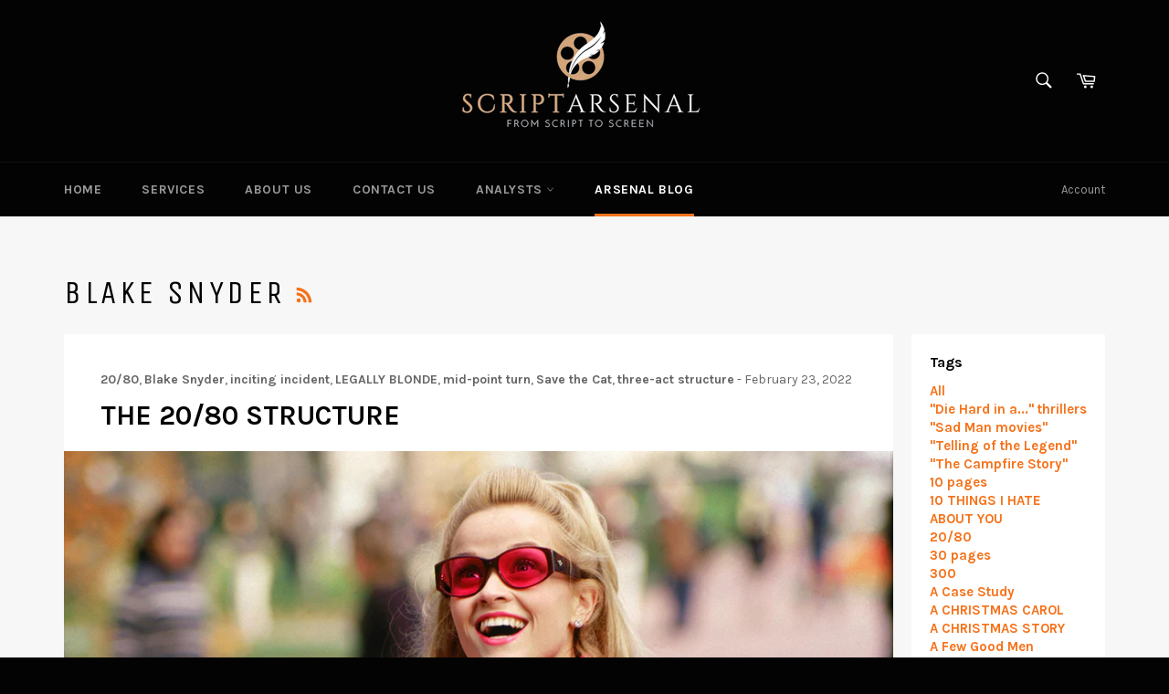

--- FILE ---
content_type: text/html; charset=utf-8
request_url: https://scriptarsenal.com/blogs/screenwriting-tips/tagged/blake-snyder
body_size: 44879
content:
<!doctype html>
<!--[if IE 9]> <html class="ie9 no-js" lang="en"> <![endif]-->
<!--[if (gt IE 9)|!(IE)]><!--> <html class="no-js" lang="en"> <!--<![endif]-->
<head>
  
  <!-- Infinite Options Faster Loading Script -->
  <script src="//d1liekpayvooaz.cloudfront.net/apps/customizery/customizery.js?shop=scriptarsenal.myshopify.com"></script>

  <meta charset="utf-8">
  <meta http-equiv="X-UA-Compatible" content="IE=edge,chrome=1">
  <meta name="viewport" content="width=device-width,initial-scale=1">
  <meta name="theme-color" content="#030303">

  
    <link rel="shortcut icon" href="//scriptarsenal.com/cdn/shop/files/fave4_32x32.png?v=1613512044" type="image/png">
  

  <link rel="canonical" href="https://scriptarsenal.com/blogs/screenwriting-tips/tagged/blake-snyder">
  <title>
  Screenwriting Tips &ndash; Tagged &quot;Blake Snyder&quot; &ndash; ScriptArsenal
  </title>

  
    <meta name="description" content="As the industry&#39;s leading provider of professional and affordable script services, we know that there is always room for improvement. Check back here often for pro tips, fundamentals, and discussion on screenwriting and the film industry.">
  

  <!-- /snippets/social-meta-tags.liquid -->




<meta property="og:site_name" content="ScriptArsenal">
<meta property="og:url" content="https://scriptarsenal.com/blogs/screenwriting-tips/tagged/blake-snyder">
<meta property="og:title" content="Screenwriting Tips">
<meta property="og:type" content="website">
<meta property="og:description" content="As the industry&#39;s leading provider of professional and affordable script services, we know that there is always room for improvement. Check back here often for pro tips, fundamentals, and discussion on screenwriting and the film industry.">

<meta property="og:image" content="http://scriptarsenal.com/cdn/shop/files/scriptarsenal-sm-me-default_1200x1200.jpg?v=1613513471">
<meta property="og:image:secure_url" content="https://scriptarsenal.com/cdn/shop/files/scriptarsenal-sm-me-default_1200x1200.jpg?v=1613513471">


  <meta name="twitter:site" content="@ScriptArsenal">

<meta name="twitter:card" content="summary_large_image">
<meta name="twitter:title" content="Screenwriting Tips">
<meta name="twitter:description" content="As the industry&#39;s leading provider of professional and affordable script services, we know that there is always room for improvement. Check back here often for pro tips, fundamentals, and discussion on screenwriting and the film industry.">


  <script>
    document.documentElement.className = document.documentElement.className.replace('no-js', 'js');
  </script>

  <link href="//scriptarsenal.com/cdn/shop/t/5/assets/theme.scss.css?v=145634008037805010931695853403" rel="stylesheet" type="text/css" media="all" />
  
  
  
  <link href="//fonts.googleapis.com/css?family=Karla:400,700" rel="stylesheet" type="text/css" media="all" />


  
    
    
    <link href="//fonts.googleapis.com/css?family=Unica+One:400,700" rel="stylesheet" type="text/css" media="all" />
  



  <script>
    window.theme = window.theme || {};

    theme.strings = {
      stockAvailable: "1 available",
      addToCart: "Add to Cart",
      soldOut: "Sold Out",
      unavailable: "Unavailable",
      noStockAvailable: "The item could not be added to your cart because there are not enough in stock.",
      willNotShipUntil: "Will not ship until [date]",
      willBeInStockAfter: "Will be in stock after [date]",
      totalCartDiscount: "You're saving [savings]",
      addressError: "Error looking up that address",
      addressNoResults: "No results for that address",
      addressQueryLimit: "You have exceeded the Google API usage limit. Consider upgrading to a \u003ca href=\"https:\/\/developers.google.com\/maps\/premium\/usage-limits\"\u003ePremium Plan\u003c\/a\u003e.",
      authError: "There was a problem authenticating your Google Maps API Key."
    };
  </script>

  <!--[if (gt IE 9)|!(IE)]><!--><script src="//scriptarsenal.com/cdn/shop/t/5/assets/lazysizes.min.js?v=56045284683979784691517975404" async="async"></script><!--<![endif]-->
  <!--[if lte IE 9]><script src="//scriptarsenal.com/cdn/shop/t/5/assets/lazysizes.min.js?v=56045284683979784691517975404"></script><![endif]-->

  

  <!--[if (gt IE 9)|!(IE)]><!--><script src="//scriptarsenal.com/cdn/shop/t/5/assets/vendor.js?v=39418018684300761971517975404" defer="defer"></script><!--<![endif]-->
  <!--[if lt IE 9]><script src="//scriptarsenal.com/cdn/shop/t/5/assets/vendor.js?v=39418018684300761971517975404"></script><![endif]-->

  

  <!--[if (gt IE 9)|!(IE)]><!--><script src="//scriptarsenal.com/cdn/shop/t/5/assets/theme.js?v=144536300517282289451517975404" defer="defer"></script><!--<![endif]-->
  <!--[if lte IE 9]><script src="//scriptarsenal.com/cdn/shop/t/5/assets/theme.js?v=144536300517282289451517975404"></script><![endif]-->

  <script>window.performance && window.performance.mark && window.performance.mark('shopify.content_for_header.start');</script><meta name="facebook-domain-verification" content="51f4y50n818oq3v3hyo7lna1vxi1cg">
<meta name="facebook-domain-verification" content="2hi6b4v5lhro5x6m9b7uzokfm482p0">
<meta name="google-site-verification" content="UECljqburJbhKy3Dd8H9TX06ZzQNqFZKKykX2sgKvwk">
<meta id="shopify-digital-wallet" name="shopify-digital-wallet" content="/27938460/digital_wallets/dialog">
<meta name="shopify-checkout-api-token" content="358be4d041d554ad79edbbf959569c5a">
<meta id="in-context-paypal-metadata" data-shop-id="27938460" data-venmo-supported="false" data-environment="production" data-locale="en_US" data-paypal-v4="true" data-currency="USD">
<link rel="alternate" type="application/atom+xml" title="Feed" href="http://feeds.feedburner.com/Scriptarsenal-ScreenwritingTips" />
<script async="async" src="/checkouts/internal/preloads.js?locale=en-US"></script>
<link rel="preconnect" href="https://shop.app" crossorigin="anonymous">
<script async="async" src="https://shop.app/checkouts/internal/preloads.js?locale=en-US&shop_id=27938460" crossorigin="anonymous"></script>
<script id="apple-pay-shop-capabilities" type="application/json">{"shopId":27938460,"countryCode":"US","currencyCode":"USD","merchantCapabilities":["supports3DS"],"merchantId":"gid:\/\/shopify\/Shop\/27938460","merchantName":"ScriptArsenal","requiredBillingContactFields":["postalAddress","email"],"requiredShippingContactFields":["postalAddress","email"],"shippingType":"shipping","supportedNetworks":["visa","masterCard","amex","discover","elo","jcb"],"total":{"type":"pending","label":"ScriptArsenal","amount":"1.00"},"shopifyPaymentsEnabled":true,"supportsSubscriptions":true}</script>
<script id="shopify-features" type="application/json">{"accessToken":"358be4d041d554ad79edbbf959569c5a","betas":["rich-media-storefront-analytics"],"domain":"scriptarsenal.com","predictiveSearch":true,"shopId":27938460,"locale":"en"}</script>
<script>var Shopify = Shopify || {};
Shopify.shop = "scriptarsenal.myshopify.com";
Shopify.locale = "en";
Shopify.currency = {"active":"USD","rate":"1.0"};
Shopify.country = "US";
Shopify.theme = {"name":"Venture","id":11379736622,"schema_name":"Venture","schema_version":"4.1.0","theme_store_id":775,"role":"main"};
Shopify.theme.handle = "null";
Shopify.theme.style = {"id":null,"handle":null};
Shopify.cdnHost = "scriptarsenal.com/cdn";
Shopify.routes = Shopify.routes || {};
Shopify.routes.root = "/";</script>
<script type="module">!function(o){(o.Shopify=o.Shopify||{}).modules=!0}(window);</script>
<script>!function(o){function n(){var o=[];function n(){o.push(Array.prototype.slice.apply(arguments))}return n.q=o,n}var t=o.Shopify=o.Shopify||{};t.loadFeatures=n(),t.autoloadFeatures=n()}(window);</script>
<script>
  window.ShopifyPay = window.ShopifyPay || {};
  window.ShopifyPay.apiHost = "shop.app\/pay";
  window.ShopifyPay.redirectState = null;
</script>
<script id="shop-js-analytics" type="application/json">{"pageType":"blog"}</script>
<script defer="defer" async type="module" src="//scriptarsenal.com/cdn/shopifycloud/shop-js/modules/v2/client.init-shop-cart-sync_COMZFrEa.en.esm.js"></script>
<script defer="defer" async type="module" src="//scriptarsenal.com/cdn/shopifycloud/shop-js/modules/v2/chunk.common_CdXrxk3f.esm.js"></script>
<script type="module">
  await import("//scriptarsenal.com/cdn/shopifycloud/shop-js/modules/v2/client.init-shop-cart-sync_COMZFrEa.en.esm.js");
await import("//scriptarsenal.com/cdn/shopifycloud/shop-js/modules/v2/chunk.common_CdXrxk3f.esm.js");

  window.Shopify.SignInWithShop?.initShopCartSync?.({"fedCMEnabled":true,"windoidEnabled":true});

</script>
<script>
  window.Shopify = window.Shopify || {};
  if (!window.Shopify.featureAssets) window.Shopify.featureAssets = {};
  window.Shopify.featureAssets['shop-js'] = {"shop-cart-sync":["modules/v2/client.shop-cart-sync_CRSPkpKa.en.esm.js","modules/v2/chunk.common_CdXrxk3f.esm.js"],"shop-button":["modules/v2/client.shop-button_B6dBoDg5.en.esm.js","modules/v2/chunk.common_CdXrxk3f.esm.js"],"init-windoid":["modules/v2/client.init-windoid_hXardXh0.en.esm.js","modules/v2/chunk.common_CdXrxk3f.esm.js"],"shop-cash-offers":["modules/v2/client.shop-cash-offers_p6Pw3nax.en.esm.js","modules/v2/chunk.common_CdXrxk3f.esm.js","modules/v2/chunk.modal_C89cmTvN.esm.js"],"init-fed-cm":["modules/v2/client.init-fed-cm_DO1JVZ96.en.esm.js","modules/v2/chunk.common_CdXrxk3f.esm.js"],"init-shop-email-lookup-coordinator":["modules/v2/client.init-shop-email-lookup-coordinator_jpxQlUsx.en.esm.js","modules/v2/chunk.common_CdXrxk3f.esm.js"],"shop-toast-manager":["modules/v2/client.shop-toast-manager_C-K0q6-t.en.esm.js","modules/v2/chunk.common_CdXrxk3f.esm.js"],"shop-login-button":["modules/v2/client.shop-login-button_BHRMsoBb.en.esm.js","modules/v2/chunk.common_CdXrxk3f.esm.js","modules/v2/chunk.modal_C89cmTvN.esm.js"],"pay-button":["modules/v2/client.pay-button_CRuQ9trT.en.esm.js","modules/v2/chunk.common_CdXrxk3f.esm.js"],"init-shop-cart-sync":["modules/v2/client.init-shop-cart-sync_COMZFrEa.en.esm.js","modules/v2/chunk.common_CdXrxk3f.esm.js"],"init-customer-accounts-sign-up":["modules/v2/client.init-customer-accounts-sign-up_Q1yheB3t.en.esm.js","modules/v2/client.shop-login-button_BHRMsoBb.en.esm.js","modules/v2/chunk.common_CdXrxk3f.esm.js","modules/v2/chunk.modal_C89cmTvN.esm.js"],"avatar":["modules/v2/client.avatar_BTnouDA3.en.esm.js"],"init-customer-accounts":["modules/v2/client.init-customer-accounts_B5rMd0lj.en.esm.js","modules/v2/client.shop-login-button_BHRMsoBb.en.esm.js","modules/v2/chunk.common_CdXrxk3f.esm.js","modules/v2/chunk.modal_C89cmTvN.esm.js"],"init-shop-for-new-customer-accounts":["modules/v2/client.init-shop-for-new-customer-accounts_BNQiNx4m.en.esm.js","modules/v2/client.shop-login-button_BHRMsoBb.en.esm.js","modules/v2/chunk.common_CdXrxk3f.esm.js","modules/v2/chunk.modal_C89cmTvN.esm.js"],"checkout-modal":["modules/v2/client.checkout-modal_DtXVhFgQ.en.esm.js","modules/v2/chunk.common_CdXrxk3f.esm.js","modules/v2/chunk.modal_C89cmTvN.esm.js"],"shop-follow-button":["modules/v2/client.shop-follow-button_CV5C02lv.en.esm.js","modules/v2/chunk.common_CdXrxk3f.esm.js","modules/v2/chunk.modal_C89cmTvN.esm.js"],"shop-login":["modules/v2/client.shop-login_Bz_Zm_XZ.en.esm.js","modules/v2/chunk.common_CdXrxk3f.esm.js","modules/v2/chunk.modal_C89cmTvN.esm.js"],"lead-capture":["modules/v2/client.lead-capture_CmGCXBh3.en.esm.js","modules/v2/chunk.common_CdXrxk3f.esm.js","modules/v2/chunk.modal_C89cmTvN.esm.js"],"payment-terms":["modules/v2/client.payment-terms_D7XnU2ez.en.esm.js","modules/v2/chunk.common_CdXrxk3f.esm.js","modules/v2/chunk.modal_C89cmTvN.esm.js"]};
</script>
<script>(function() {
  var isLoaded = false;
  function asyncLoad() {
    if (isLoaded) return;
    isLoaded = true;
    var urls = ["\/\/d1liekpayvooaz.cloudfront.net\/apps\/customizery\/customizery.js?shop=scriptarsenal.myshopify.com","https:\/\/easygdpr.b-cdn.net\/v\/1553540745\/gdpr.min.js?shop=scriptarsenal.myshopify.com","https:\/\/chimpstatic.com\/mcjs-connected\/js\/users\/ee8b198c4849458ae2c078e68\/4af8f78fd4e0c0ef01c62632f.js?shop=scriptarsenal.myshopify.com"];
    for (var i = 0; i < urls.length; i++) {
      var s = document.createElement('script');
      s.type = 'text/javascript';
      s.async = true;
      s.src = urls[i];
      var x = document.getElementsByTagName('script')[0];
      x.parentNode.insertBefore(s, x);
    }
  };
  if(window.attachEvent) {
    window.attachEvent('onload', asyncLoad);
  } else {
    window.addEventListener('load', asyncLoad, false);
  }
})();</script>
<script id="__st">var __st={"a":27938460,"offset":-28800,"reqid":"1398b6fd-78b4-476e-a88e-9a1288018604-1762934492","pageurl":"scriptarsenal.com\/blogs\/screenwriting-tips\/tagged\/blake-snyder","s":"blogs-8951169070","u":"d8f82c362208","p":"blog","rtyp":"blog","rid":8951169070};</script>
<script>window.ShopifyPaypalV4VisibilityTracking = true;</script>
<script id="captcha-bootstrap">!function(){'use strict';const t='contact',e='account',n='new_comment',o=[[t,t],['blogs',n],['comments',n],[t,'customer']],c=[[e,'customer_login'],[e,'guest_login'],[e,'recover_customer_password'],[e,'create_customer']],r=t=>t.map((([t,e])=>`form[action*='/${t}']:not([data-nocaptcha='true']) input[name='form_type'][value='${e}']`)).join(','),a=t=>()=>t?[...document.querySelectorAll(t)].map((t=>t.form)):[];function s(){const t=[...o],e=r(t);return a(e)}const i='password',u='form_key',d=['recaptcha-v3-token','g-recaptcha-response','h-captcha-response',i],f=()=>{try{return window.sessionStorage}catch{return}},m='__shopify_v',_=t=>t.elements[u];function p(t,e,n=!1){try{const o=window.sessionStorage,c=JSON.parse(o.getItem(e)),{data:r}=function(t){const{data:e,action:n}=t;return t[m]||n?{data:e,action:n}:{data:t,action:n}}(c);for(const[e,n]of Object.entries(r))t.elements[e]&&(t.elements[e].value=n);n&&o.removeItem(e)}catch(o){console.error('form repopulation failed',{error:o})}}const l='form_type',E='cptcha';function T(t){t.dataset[E]=!0}const w=window,h=w.document,L='Shopify',v='ce_forms',y='captcha';let A=!1;((t,e)=>{const n=(g='f06e6c50-85a8-45c8-87d0-21a2b65856fe',I='https://cdn.shopify.com/shopifycloud/storefront-forms-hcaptcha/ce_storefront_forms_captcha_hcaptcha.v1.5.2.iife.js',D={infoText:'Protected by hCaptcha',privacyText:'Privacy',termsText:'Terms'},(t,e,n)=>{const o=w[L][v],c=o.bindForm;if(c)return c(t,g,e,D).then(n);var r;o.q.push([[t,g,e,D],n]),r=I,A||(h.body.append(Object.assign(h.createElement('script'),{id:'captcha-provider',async:!0,src:r})),A=!0)});var g,I,D;w[L]=w[L]||{},w[L][v]=w[L][v]||{},w[L][v].q=[],w[L][y]=w[L][y]||{},w[L][y].protect=function(t,e){n(t,void 0,e),T(t)},Object.freeze(w[L][y]),function(t,e,n,w,h,L){const[v,y,A,g]=function(t,e,n){const i=e?o:[],u=t?c:[],d=[...i,...u],f=r(d),m=r(i),_=r(d.filter((([t,e])=>n.includes(e))));return[a(f),a(m),a(_),s()]}(w,h,L),I=t=>{const e=t.target;return e instanceof HTMLFormElement?e:e&&e.form},D=t=>v().includes(t);t.addEventListener('submit',(t=>{const e=I(t);if(!e)return;const n=D(e)&&!e.dataset.hcaptchaBound&&!e.dataset.recaptchaBound,o=_(e),c=g().includes(e)&&(!o||!o.value);(n||c)&&t.preventDefault(),c&&!n&&(function(t){try{if(!f())return;!function(t){const e=f();if(!e)return;const n=_(t);if(!n)return;const o=n.value;o&&e.removeItem(o)}(t);const e=Array.from(Array(32),(()=>Math.random().toString(36)[2])).join('');!function(t,e){_(t)||t.append(Object.assign(document.createElement('input'),{type:'hidden',name:u})),t.elements[u].value=e}(t,e),function(t,e){const n=f();if(!n)return;const o=[...t.querySelectorAll(`input[type='${i}']`)].map((({name:t})=>t)),c=[...d,...o],r={};for(const[a,s]of new FormData(t).entries())c.includes(a)||(r[a]=s);n.setItem(e,JSON.stringify({[m]:1,action:t.action,data:r}))}(t,e)}catch(e){console.error('failed to persist form',e)}}(e),e.submit())}));const S=(t,e)=>{t&&!t.dataset[E]&&(n(t,e.some((e=>e===t))),T(t))};for(const o of['focusin','change'])t.addEventListener(o,(t=>{const e=I(t);D(e)&&S(e,y())}));const B=e.get('form_key'),M=e.get(l),P=B&&M;t.addEventListener('DOMContentLoaded',(()=>{const t=y();if(P)for(const e of t)e.elements[l].value===M&&p(e,B);[...new Set([...A(),...v().filter((t=>'true'===t.dataset.shopifyCaptcha))])].forEach((e=>S(e,t)))}))}(h,new URLSearchParams(w.location.search),n,t,e,['guest_login'])})(!0,!0)}();</script>
<script integrity="sha256-52AcMU7V7pcBOXWImdc/TAGTFKeNjmkeM1Pvks/DTgc=" data-source-attribution="shopify.loadfeatures" defer="defer" src="//scriptarsenal.com/cdn/shopifycloud/storefront/assets/storefront/load_feature-81c60534.js" crossorigin="anonymous"></script>
<script crossorigin="anonymous" defer="defer" src="//scriptarsenal.com/cdn/shopifycloud/storefront/assets/shopify_pay/storefront-65b4c6d7.js?v=20250812"></script>
<script data-source-attribution="shopify.dynamic_checkout.dynamic.init">var Shopify=Shopify||{};Shopify.PaymentButton=Shopify.PaymentButton||{isStorefrontPortableWallets:!0,init:function(){window.Shopify.PaymentButton.init=function(){};var t=document.createElement("script");t.src="https://scriptarsenal.com/cdn/shopifycloud/portable-wallets/latest/portable-wallets.en.js",t.type="module",document.head.appendChild(t)}};
</script>
<script data-source-attribution="shopify.dynamic_checkout.buyer_consent">
  function portableWalletsHideBuyerConsent(e){var t=document.getElementById("shopify-buyer-consent"),n=document.getElementById("shopify-subscription-policy-button");t&&n&&(t.classList.add("hidden"),t.setAttribute("aria-hidden","true"),n.removeEventListener("click",e))}function portableWalletsShowBuyerConsent(e){var t=document.getElementById("shopify-buyer-consent"),n=document.getElementById("shopify-subscription-policy-button");t&&n&&(t.classList.remove("hidden"),t.removeAttribute("aria-hidden"),n.addEventListener("click",e))}window.Shopify?.PaymentButton&&(window.Shopify.PaymentButton.hideBuyerConsent=portableWalletsHideBuyerConsent,window.Shopify.PaymentButton.showBuyerConsent=portableWalletsShowBuyerConsent);
</script>
<script data-source-attribution="shopify.dynamic_checkout.cart.bootstrap">document.addEventListener("DOMContentLoaded",(function(){function t(){return document.querySelector("shopify-accelerated-checkout-cart, shopify-accelerated-checkout")}if(t())Shopify.PaymentButton.init();else{new MutationObserver((function(e,n){t()&&(Shopify.PaymentButton.init(),n.disconnect())})).observe(document.body,{childList:!0,subtree:!0})}}));
</script>
<link id="shopify-accelerated-checkout-styles" rel="stylesheet" media="screen" href="https://scriptarsenal.com/cdn/shopifycloud/portable-wallets/latest/accelerated-checkout-backwards-compat.css" crossorigin="anonymous">
<style id="shopify-accelerated-checkout-cart">
        #shopify-buyer-consent {
  margin-top: 1em;
  display: inline-block;
  width: 100%;
}

#shopify-buyer-consent.hidden {
  display: none;
}

#shopify-subscription-policy-button {
  background: none;
  border: none;
  padding: 0;
  text-decoration: underline;
  font-size: inherit;
  cursor: pointer;
}

#shopify-subscription-policy-button::before {
  box-shadow: none;
}

      </style>

<script>window.performance && window.performance.mark && window.performance.mark('shopify.content_for_header.end');</script>



  <script src="https://code.jquery.com/jquery-3.2.1.min.js"></script>


  

  

  

  
    <script type="text/javascript">
      try {
        window.EasyGdprSettings = "{\"cookie_banner\":true,\"cookie_banner_cookiename\":\"\",\"cookie_banner_settings\":{\"pp_url\":\"https:\/\/scriptarsenal.com\/pages\/privacy-policy\",\"langmodes\":{\"policy_link_text\":\"#custom\",\"message\":\"#custom\",\"dismiss_button_text\":\"#custom\"},\"show_cookie_icon\":false},\"current_theme\":\"venture\",\"custom_button_position\":\"\",\"eg_display\":[\"footer\",\"login\",\"account\"],\"enabled\":true,\"texts\":{}}";
      } catch (error) {}
    </script>
  




<style>
    .iti {
        position: relative;
        display: inline-block;
    }
    .iti * {
        box-sizing: border-box;
        -moz-box-sizing: border-box;
    }
    .iti__hide {
        display: none;
    }
    .iti__v-hide {
        visibility: hidden;
    }
    .iti input,
    .iti input[type="tel"],
    .iti input[type="text"] {
        position: relative;
        z-index: 0;
        margin-top: 0 !important;
        margin-bottom: 0 !important;
        padding-right: 36px;
        margin-right: 0;
    }
    .iti__flag-container {
        position: absolute;
        top: 0;
        bottom: 0;
        right: 0;
        padding: 1px;
    }
    .iti__selected-flag {
        z-index: 1;
        position: relative;
        display: flex;
        align-items: center;
        height: 100%;
        padding: 0 6px 0 8px;
    }
    .iti__arrow {
        margin-left: 6px;
        width: 0;
        height: 0;
        border-left: 3px solid transparent;
        border-right: 3px solid transparent;
        border-top: 4px solid #555;
    }
    .iti__arrow--up {
        border-top: none;
        border-bottom: 4px solid #555;
    }
    .iti__country-list {
        position: absolute;
        z-index: 2;
        list-style: none;
        text-align: left;
        padding: 0;
        margin: 0 0 0 -1px;
        box-shadow: 1px 1px 4px rgba(0, 0, 0, 0.2);
        background-color: #fff;
        border: 1px solid #ccc;
        white-space: nowrap;
        max-height: 200px;
        overflow-y: scroll;
        -webkit-overflow-scrolling: touch;
    }
    .iti__country-list--dropup {
        bottom: 100%;
        margin-bottom: -1px;
    }
    @media (max-width: 500px) {
        .iti__country-list {
            white-space: normal;
        }
    }
    .iti__flag-box {
        display: inline-block;
        width: 20px;
    }
    .iti__divider {
        padding-bottom: 5px;
        margin-bottom: 5px;
        border-bottom: 1px solid #ccc;
    }
    .iti__country {
        padding: 5px 10px;
        outline: 0;
    }
    .iti__dial-code {
        color: #999;
    }
    .iti__country.iti__highlight {
        background-color: rgba(0, 0, 0, 0.05);
    }
    .iti__country-name,
    .iti__dial-code,
    .iti__flag-box {
        vertical-align: middle;
    }
    .iti__country-name,
    .iti__flag-box {
        margin-right: 6px;
    }
    .iti--allow-dropdown input,
    .iti--allow-dropdown input[type="tel"],
    .iti--allow-dropdown input[type="text"],
    .iti--separate-dial-code input,
    .iti--separate-dial-code input[type="tel"],
    .iti--separate-dial-code input[type="text"] {
        padding-right: 6px;
        padding-left: 52px;
        margin-left: 0;
    }
    .iti--allow-dropdown .iti__flag-container,
    .iti--separate-dial-code .iti__flag-container {
        right: auto;
        left: 0;
    }
    .iti--allow-dropdown .iti__flag-container:hover {
        cursor: pointer;
    }
    .iti--allow-dropdown .iti__flag-container:hover .iti__selected-flag {
        background-color: rgba(0, 0, 0, 0.05);
    }
    .iti--allow-dropdown input[disabled] + .iti__flag-container:hover,
    .iti--allow-dropdown input[readonly] + .iti__flag-container:hover {
        cursor: default;
    }
    .iti--allow-dropdown input[disabled] + .iti__flag-container:hover .iti__selected-flag,
    .iti--allow-dropdown input[readonly] + .iti__flag-container:hover .iti__selected-flag {
        background-color: transparent;
    }
    .iti--separate-dial-code .iti__selected-flag {
        background-color: rgba(0, 0, 0, 0.05);
    }
    .iti--separate-dial-code .iti__selected-dial-code {
        margin-left: 6px;
    }
    .iti--container {
        position: absolute;
        top: -1000px;
        left: -1000px;
        z-index: 1060;
        padding: 1px;
    }
    .iti--container:hover {
        cursor: pointer;
    }
    .iti-mobile .iti--container {
        top: 30px;
        bottom: 30px;
        left: 30px;
        right: 30px;
        position: fixed;
    }
    .iti-mobile .iti__country-list {
        max-height: 100%;
        width: 100%;
    }
    .iti-mobile .iti__country {
        padding: 10px 10px;
        line-height: 1.5em;
    }
    .iti__flag {
        width: 20px;
    }
    .iti__flag.iti__be {
        width: 18px;
    }
    .iti__flag.iti__ch {
        width: 15px;
    }
    .iti__flag.iti__mc {
        width: 19px;
    }
    .iti__flag.iti__ne {
        width: 18px;
    }
    .iti__flag.iti__np {
        width: 13px;
    }
    .iti__flag.iti__va {
        width: 15px;
    }
    @media (-webkit-min-device-pixel-ratio: 2), (min-resolution: 192dpi) {
        .iti__flag {
            background-size: 5652px 15px;
        }
    }
    .iti__flag.iti__ac {
        height: 10px;
        background-position: 0 0;
    }
    .iti__flag.iti__ad {
        height: 14px;
        background-position: -22px 0;
    }
    .iti__flag.iti__ae {
        height: 10px;
        background-position: -44px 0;
    }
    .iti__flag.iti__af {
        height: 14px;
        background-position: -66px 0;
    }
    .iti__flag.iti__ag {
        height: 14px;
        background-position: -88px 0;
    }
    .iti__flag.iti__ai {
        height: 10px;
        background-position: -110px 0;
    }
    .iti__flag.iti__al {
        height: 15px;
        background-position: -132px 0;
    }
    .iti__flag.iti__am {
        height: 10px;
        background-position: -154px 0;
    }
    .iti__flag.iti__ao {
        height: 14px;
        background-position: -176px 0;
    }
    .iti__flag.iti__aq {
        height: 14px;
        background-position: -198px 0;
    }
    .iti__flag.iti__ar {
        height: 13px;
        background-position: -220px 0;
    }
    .iti__flag.iti__as {
        height: 10px;
        background-position: -242px 0;
    }
    .iti__flag.iti__at {
        height: 14px;
        background-position: -264px 0;
    }
    .iti__flag.iti__au {
        height: 10px;
        background-position: -286px 0;
    }
    .iti__flag.iti__aw {
        height: 14px;
        background-position: -308px 0;
    }
    .iti__flag.iti__ax {
        height: 13px;
        background-position: -330px 0;
    }
    .iti__flag.iti__az {
        height: 10px;
        background-position: -352px 0;
    }
    .iti__flag.iti__ba {
        height: 10px;
        background-position: -374px 0;
    }
    .iti__flag.iti__bb {
        height: 14px;
        background-position: -396px 0;
    }
    .iti__flag.iti__bd {
        height: 12px;
        background-position: -418px 0;
    }
    .iti__flag.iti__be {
        height: 15px;
        background-position: -440px 0;
    }
    .iti__flag.iti__bf {
        height: 14px;
        background-position: -460px 0;
    }
    .iti__flag.iti__bg {
        height: 12px;
        background-position: -482px 0;
    }
    .iti__flag.iti__bh {
        height: 12px;
        background-position: -504px 0;
    }
    .iti__flag.iti__bi {
        height: 12px;
        background-position: -526px 0;
    }
    .iti__flag.iti__bj {
        height: 14px;
        background-position: -548px 0;
    }
    .iti__flag.iti__bl {
        height: 14px;
        background-position: -570px 0;
    }
    .iti__flag.iti__bm {
        height: 10px;
        background-position: -592px 0;
    }
    .iti__flag.iti__bn {
        height: 10px;
        background-position: -614px 0;
    }
    .iti__flag.iti__bo {
        height: 14px;
        background-position: -636px 0;
    }
    .iti__flag.iti__bq {
        height: 14px;
        background-position: -658px 0;
    }
    .iti__flag.iti__br {
        height: 14px;
        background-position: -680px 0;
    }
    .iti__flag.iti__bs {
        height: 10px;
        background-position: -702px 0;
    }
    .iti__flag.iti__bt {
        height: 14px;
        background-position: -724px 0;
    }
    .iti__flag.iti__bv {
        height: 15px;
        background-position: -746px 0;
    }
    .iti__flag.iti__bw {
        height: 14px;
        background-position: -768px 0;
    }
    .iti__flag.iti__by {
        height: 10px;
        background-position: -790px 0;
    }
    .iti__flag.iti__bz {
        height: 14px;
        background-position: -812px 0;
    }
    .iti__flag.iti__ca {
        height: 10px;
        background-position: -834px 0;
    }
    .iti__flag.iti__cc {
        height: 10px;
        background-position: -856px 0;
    }
    .iti__flag.iti__cd {
        height: 15px;
        background-position: -878px 0;
    }
    .iti__flag.iti__cf {
        height: 14px;
        background-position: -900px 0;
    }
    .iti__flag.iti__cg {
        height: 14px;
        background-position: -922px 0;
    }
    .iti__flag.iti__ch {
        height: 15px;
        background-position: -944px 0;
    }
    .iti__flag.iti__ci {
        height: 14px;
        background-position: -961px 0;
    }
    .iti__flag.iti__ck {
        height: 10px;
        background-position: -983px 0;
    }
    .iti__flag.iti__cl {
        height: 14px;
        background-position: -1005px 0;
    }
    .iti__flag.iti__cm {
        height: 14px;
        background-position: -1027px 0;
    }
    .iti__flag.iti__cn {
        height: 14px;
        background-position: -1049px 0;
    }
    .iti__flag.iti__co {
        height: 14px;
        background-position: -1071px 0;
    }
    .iti__flag.iti__cp {
        height: 14px;
        background-position: -1093px 0;
    }
    .iti__flag.iti__cr {
        height: 12px;
        background-position: -1115px 0;
    }
    .iti__flag.iti__cu {
        height: 10px;
        background-position: -1137px 0;
    }
    .iti__flag.iti__cv {
        height: 12px;
        background-position: -1159px 0;
    }
    .iti__flag.iti__cw {
        height: 14px;
        background-position: -1181px 0;
    }
    .iti__flag.iti__cx {
        height: 10px;
        background-position: -1203px 0;
    }
    .iti__flag.iti__cy {
        height: 14px;
        background-position: -1225px 0;
    }
    .iti__flag.iti__cz {
        height: 14px;
        background-position: -1247px 0;
    }
    .iti__flag.iti__de {
        height: 12px;
        background-position: -1269px 0;
    }
    .iti__flag.iti__dg {
        height: 10px;
        background-position: -1291px 0;
    }
    .iti__flag.iti__dj {
        height: 14px;
        background-position: -1313px 0;
    }
    .iti__flag.iti__dk {
        height: 15px;
        background-position: -1335px 0;
    }
    .iti__flag.iti__dm {
        height: 10px;
        background-position: -1357px 0;
    }
    .iti__flag.iti__do {
        height: 14px;
        background-position: -1379px 0;
    }
    .iti__flag.iti__dz {
        height: 14px;
        background-position: -1401px 0;
    }
    .iti__flag.iti__ea {
        height: 14px;
        background-position: -1423px 0;
    }
    .iti__flag.iti__ec {
        height: 14px;
        background-position: -1445px 0;
    }
    .iti__flag.iti__ee {
        height: 13px;
        background-position: -1467px 0;
    }
    .iti__flag.iti__eg {
        height: 14px;
        background-position: -1489px 0;
    }
    .iti__flag.iti__eh {
        height: 10px;
        background-position: -1511px 0;
    }
    .iti__flag.iti__er {
        height: 10px;
        background-position: -1533px 0;
    }
    .iti__flag.iti__es {
        height: 14px;
        background-position: -1555px 0;
    }
    .iti__flag.iti__et {
        height: 10px;
        background-position: -1577px 0;
    }
    .iti__flag.iti__eu {
        height: 14px;
        background-position: -1599px 0;
    }
    .iti__flag.iti__fi {
        height: 12px;
        background-position: -1621px 0;
    }
    .iti__flag.iti__fj {
        height: 10px;
        background-position: -1643px 0;
    }
    .iti__flag.iti__fk {
        height: 10px;
        background-position: -1665px 0;
    }
    .iti__flag.iti__fm {
        height: 11px;
        background-position: -1687px 0;
    }
    .iti__flag.iti__fo {
        height: 15px;
        background-position: -1709px 0;
    }
    .iti__flag.iti__fr {
        height: 14px;
        background-position: -1731px 0;
    }
    .iti__flag.iti__ga {
        height: 15px;
        background-position: -1753px 0;
    }
    .iti__flag.iti__gb {
        height: 10px;
        background-position: -1775px 0;
    }
    .iti__flag.iti__gd {
        height: 12px;
        background-position: -1797px 0;
    }
    .iti__flag.iti__ge {
        height: 14px;
        background-position: -1819px 0;
    }
    .iti__flag.iti__gf {
        height: 14px;
        background-position: -1841px 0;
    }
    .iti__flag.iti__gg {
        height: 14px;
        background-position: -1863px 0;
    }
    .iti__flag.iti__gh {
        height: 14px;
        background-position: -1885px 0;
    }
    .iti__flag.iti__gi {
        height: 10px;
        background-position: -1907px 0;
    }
    .iti__flag.iti__gl {
        height: 14px;
        background-position: -1929px 0;
    }
    .iti__flag.iti__gm {
        height: 14px;
        background-position: -1951px 0;
    }
    .iti__flag.iti__gn {
        height: 14px;
        background-position: -1973px 0;
    }
    .iti__flag.iti__gp {
        height: 14px;
        background-position: -1995px 0;
    }
    .iti__flag.iti__gq {
        height: 14px;
        background-position: -2017px 0;
    }
    .iti__flag.iti__gr {
        height: 14px;
        background-position: -2039px 0;
    }
    .iti__flag.iti__gs {
        height: 10px;
        background-position: -2061px 0;
    }
    .iti__flag.iti__gt {
        height: 13px;
        background-position: -2083px 0;
    }
    .iti__flag.iti__gu {
        height: 11px;
        background-position: -2105px 0;
    }
    .iti__flag.iti__gw {
        height: 10px;
        background-position: -2127px 0;
    }
    .iti__flag.iti__gy {
        height: 12px;
        background-position: -2149px 0;
    }
    .iti__flag.iti__hk {
        height: 14px;
        background-position: -2171px 0;
    }
    .iti__flag.iti__hm {
        height: 10px;
        background-position: -2193px 0;
    }
    .iti__flag.iti__hn {
        height: 10px;
        background-position: -2215px 0;
    }
    .iti__flag.iti__hr {
        height: 10px;
        background-position: -2237px 0;
    }
    .iti__flag.iti__ht {
        height: 12px;
        background-position: -2259px 0;
    }
    .iti__flag.iti__hu {
        height: 10px;
        background-position: -2281px 0;
    }
    .iti__flag.iti__ic {
        height: 14px;
        background-position: -2303px 0;
    }
    .iti__flag.iti__id {
        height: 14px;
        background-position: -2325px 0;
    }
    .iti__flag.iti__ie {
        height: 10px;
        background-position: -2347px 0;
    }
    .iti__flag.iti__il {
        height: 15px;
        background-position: -2369px 0;
    }
    .iti__flag.iti__im {
        height: 10px;
        background-position: -2391px 0;
    }
    .iti__flag.iti__in {
        height: 14px;
        background-position: -2413px 0;
    }
    .iti__flag.iti__io {
        height: 10px;
        background-position: -2435px 0;
    }
    .iti__flag.iti__iq {
        height: 14px;
        background-position: -2457px 0;
    }
    .iti__flag.iti__ir {
        height: 12px;
        background-position: -2479px 0;
    }
    .iti__flag.iti__is {
        height: 15px;
        background-position: -2501px 0;
    }
    .iti__flag.iti__it {
        height: 14px;
        background-position: -2523px 0;
    }
    .iti__flag.iti__je {
        height: 12px;
        background-position: -2545px 0;
    }
    .iti__flag.iti__jm {
        height: 10px;
        background-position: -2567px 0;
    }
    .iti__flag.iti__jo {
        height: 10px;
        background-position: -2589px 0;
    }
    .iti__flag.iti__jp {
        height: 14px;
        background-position: -2611px 0;
    }
    .iti__flag.iti__ke {
        height: 14px;
        background-position: -2633px 0;
    }
    .iti__flag.iti__kg {
        height: 12px;
        background-position: -2655px 0;
    }
    .iti__flag.iti__kh {
        height: 13px;
        background-position: -2677px 0;
    }
    .iti__flag.iti__ki {
        height: 10px;
        background-position: -2699px 0;
    }
    .iti__flag.iti__km {
        height: 12px;
        background-position: -2721px 0;
    }
    .iti__flag.iti__kn {
        height: 14px;
        background-position: -2743px 0;
    }
    .iti__flag.iti__kp {
        height: 10px;
        background-position: -2765px 0;
    }
    .iti__flag.iti__kr {
        height: 14px;
        background-position: -2787px 0;
    }
    .iti__flag.iti__kw {
        height: 10px;
        background-position: -2809px 0;
    }
    .iti__flag.iti__ky {
        height: 10px;
        background-position: -2831px 0;
    }
    .iti__flag.iti__kz {
        height: 10px;
        background-position: -2853px 0;
    }
    .iti__flag.iti__la {
        height: 14px;
        background-position: -2875px 0;
    }
    .iti__flag.iti__lb {
        height: 14px;
        background-position: -2897px 0;
    }
    .iti__flag.iti__lc {
        height: 10px;
        background-position: -2919px 0;
    }
    .iti__flag.iti__li {
        height: 12px;
        background-position: -2941px 0;
    }
    .iti__flag.iti__lk {
        height: 10px;
        background-position: -2963px 0;
    }
    .iti__flag.iti__lr {
        height: 11px;
        background-position: -2985px 0;
    }
    .iti__flag.iti__ls {
        height: 14px;
        background-position: -3007px 0;
    }
    .iti__flag.iti__lt {
        height: 12px;
        background-position: -3029px 0;
    }
    .iti__flag.iti__lu {
        height: 12px;
        background-position: -3051px 0;
    }
    .iti__flag.iti__lv {
        height: 10px;
        background-position: -3073px 0;
    }
    .iti__flag.iti__ly {
        height: 10px;
        background-position: -3095px 0;
    }
    .iti__flag.iti__ma {
        height: 14px;
        background-position: -3117px 0;
    }
    .iti__flag.iti__mc {
        height: 15px;
        background-position: -3139px 0;
    }
    .iti__flag.iti__md {
        height: 10px;
        background-position: -3160px 0;
    }
    .iti__flag.iti__me {
        height: 10px;
        background-position: -3182px 0;
    }
    .iti__flag.iti__mf {
        height: 14px;
        background-position: -3204px 0;
    }
    .iti__flag.iti__mg {
        height: 14px;
        background-position: -3226px 0;
    }
    .iti__flag.iti__mh {
        height: 11px;
        background-position: -3248px 0;
    }
    .iti__flag.iti__mk {
        height: 10px;
        background-position: -3270px 0;
    }
    .iti__flag.iti__ml {
        height: 14px;
        background-position: -3292px 0;
    }
    .iti__flag.iti__mm {
        height: 14px;
        background-position: -3314px 0;
    }
    .iti__flag.iti__mn {
        height: 10px;
        background-position: -3336px 0;
    }
    .iti__flag.iti__mo {
        height: 14px;
        background-position: -3358px 0;
    }
    .iti__flag.iti__mp {
        height: 10px;
        background-position: -3380px 0;
    }
    .iti__flag.iti__mq {
        height: 14px;
        background-position: -3402px 0;
    }
    .iti__flag.iti__mr {
        height: 14px;
        background-position: -3424px 0;
    }
    .iti__flag.iti__ms {
        height: 10px;
        background-position: -3446px 0;
    }
    .iti__flag.iti__mt {
        height: 14px;
        background-position: -3468px 0;
    }
    .iti__flag.iti__mu {
        height: 14px;
        background-position: -3490px 0;
    }
    .iti__flag.iti__mv {
        height: 14px;
        background-position: -3512px 0;
    }
    .iti__flag.iti__mw {
        height: 14px;
        background-position: -3534px 0;
    }
    .iti__flag.iti__mx {
        height: 12px;
        background-position: -3556px 0;
    }
    .iti__flag.iti__my {
        height: 10px;
        background-position: -3578px 0;
    }
    .iti__flag.iti__mz {
        height: 14px;
        background-position: -3600px 0;
    }
    .iti__flag.iti__na {
        height: 14px;
        background-position: -3622px 0;
    }
    .iti__flag.iti__nc {
        height: 10px;
        background-position: -3644px 0;
    }
    .iti__flag.iti__ne {
        height: 15px;
        background-position: -3666px 0;
    }
    .iti__flag.iti__nf {
        height: 10px;
        background-position: -3686px 0;
    }
    .iti__flag.iti__ng {
        height: 10px;
        background-position: -3708px 0;
    }
    .iti__flag.iti__ni {
        height: 12px;
        background-position: -3730px 0;
    }
    .iti__flag.iti__nl {
        height: 14px;
        background-position: -3752px 0;
    }
    .iti__flag.iti__no {
        height: 15px;
        background-position: -3774px 0;
    }
    .iti__flag.iti__np {
        height: 15px;
        background-position: -3796px 0;
    }
    .iti__flag.iti__nr {
        height: 10px;
        background-position: -3811px 0;
    }
    .iti__flag.iti__nu {
        height: 10px;
        background-position: -3833px 0;
    }
    .iti__flag.iti__nz {
        height: 10px;
        background-position: -3855px 0;
    }
    .iti__flag.iti__om {
        height: 10px;
        background-position: -3877px 0;
    }
    .iti__flag.iti__pa {
        height: 14px;
        background-position: -3899px 0;
    }
    .iti__flag.iti__pe {
        height: 14px;
        background-position: -3921px 0;
    }
    .iti__flag.iti__pf {
        height: 14px;
        background-position: -3943px 0;
    }
    .iti__flag.iti__pg {
        height: 15px;
        background-position: -3965px 0;
    }
    .iti__flag.iti__ph {
        height: 10px;
        background-position: -3987px 0;
    }
    .iti__flag.iti__pk {
        height: 14px;
        background-position: -4009px 0;
    }
    .iti__flag.iti__pl {
        height: 13px;
        background-position: -4031px 0;
    }
    .iti__flag.iti__pm {
        height: 14px;
        background-position: -4053px 0;
    }
    .iti__flag.iti__pn {
        height: 10px;
        background-position: -4075px 0;
    }
    .iti__flag.iti__pr {
        height: 14px;
        background-position: -4097px 0;
    }
    .iti__flag.iti__ps {
        height: 10px;
        background-position: -4119px 0;
    }
    .iti__flag.iti__pt {
        height: 14px;
        background-position: -4141px 0;
    }
    .iti__flag.iti__pw {
        height: 13px;
        background-position: -4163px 0;
    }
    .iti__flag.iti__py {
        height: 11px;
        background-position: -4185px 0;
    }
    .iti__flag.iti__qa {
        height: 8px;
        background-position: -4207px 0;
    }
    .iti__flag.iti__re {
        height: 14px;
        background-position: -4229px 0;
    }
    .iti__flag.iti__ro {
        height: 14px;
        background-position: -4251px 0;
    }
    .iti__flag.iti__rs {
        height: 14px;
        background-position: -4273px 0;
    }
    .iti__flag.iti__ru {
        height: 14px;
        background-position: -4295px 0;
    }
    .iti__flag.iti__rw {
        height: 14px;
        background-position: -4317px 0;
    }
    .iti__flag.iti__sa {
        height: 14px;
        background-position: -4339px 0;
    }
    .iti__flag.iti__sb {
        height: 10px;
        background-position: -4361px 0;
    }
    .iti__flag.iti__sc {
        height: 10px;
        background-position: -4383px 0;
    }
    .iti__flag.iti__sd {
        height: 10px;
        background-position: -4405px 0;
    }
    .iti__flag.iti__se {
        height: 13px;
        background-position: -4427px 0;
    }
    .iti__flag.iti__sg {
        height: 14px;
        background-position: -4449px 0;
    }
    .iti__flag.iti__sh {
        height: 10px;
        background-position: -4471px 0;
    }
    .iti__flag.iti__si {
        height: 10px;
        background-position: -4493px 0;
    }
    .iti__flag.iti__sj {
        height: 15px;
        background-position: -4515px 0;
    }
    .iti__flag.iti__sk {
        height: 14px;
        background-position: -4537px 0;
    }
    .iti__flag.iti__sl {
        height: 14px;
        background-position: -4559px 0;
    }
    .iti__flag.iti__sm {
        height: 15px;
        background-position: -4581px 0;
    }
    .iti__flag.iti__sn {
        height: 14px;
        background-position: -4603px 0;
    }
    .iti__flag.iti__so {
        height: 14px;
        background-position: -4625px 0;
    }
    .iti__flag.iti__sr {
        height: 14px;
        background-position: -4647px 0;
    }
    .iti__flag.iti__ss {
        height: 10px;
        background-position: -4669px 0;
    }
    .iti__flag.iti__st {
        height: 10px;
        background-position: -4691px 0;
    }
    .iti__flag.iti__sv {
        height: 12px;
        background-position: -4713px 0;
    }
    .iti__flag.iti__sx {
        height: 14px;
        background-position: -4735px 0;
    }
    .iti__flag.iti__sy {
        height: 14px;
        background-position: -4757px 0;
    }
    .iti__flag.iti__sz {
        height: 14px;
        background-position: -4779px 0;
    }
    .iti__flag.iti__ta {
        height: 10px;
        background-position: -4801px 0;
    }
    .iti__flag.iti__tc {
        height: 10px;
        background-position: -4823px 0;
    }
    .iti__flag.iti__td {
        height: 14px;
        background-position: -4845px 0;
    }
    .iti__flag.iti__tf {
        height: 14px;
        background-position: -4867px 0;
    }
    .iti__flag.iti__tg {
        height: 13px;
        background-position: -4889px 0;
    }
    .iti__flag.iti__th {
        height: 14px;
        background-position: -4911px 0;
    }
    .iti__flag.iti__tj {
        height: 10px;
        background-position: -4933px 0;
    }
    .iti__flag.iti__tk {
        height: 10px;
        background-position: -4955px 0;
    }
    .iti__flag.iti__tl {
        height: 10px;
        background-position: -4977px 0;
    }
    .iti__flag.iti__tm {
        height: 14px;
        background-position: -4999px 0;
    }
    .iti__flag.iti__tn {
        height: 14px;
        background-position: -5021px 0;
    }
    .iti__flag.iti__to {
        height: 10px;
        background-position: -5043px 0;
    }
    .iti__flag.iti__tr {
        height: 14px;
        background-position: -5065px 0;
    }
    .iti__flag.iti__tt {
        height: 12px;
        background-position: -5087px 0;
    }
    .iti__flag.iti__tv {
        height: 10px;
        background-position: -5109px 0;
    }
    .iti__flag.iti__tw {
        height: 14px;
        background-position: -5131px 0;
    }
    .iti__flag.iti__tz {
        height: 14px;
        background-position: -5153px 0;
    }
    .iti__flag.iti__ua {
        height: 14px;
        background-position: -5175px 0;
    }
    .iti__flag.iti__ug {
        height: 14px;
        background-position: -5197px 0;
    }
    .iti__flag.iti__um {
        height: 11px;
        background-position: -5219px 0;
    }
    .iti__flag.iti__un {
        height: 14px;
        background-position: -5241px 0;
    }
    .iti__flag.iti__us {
        height: 11px;
        background-position: -5263px 0;
    }
    .iti__flag.iti__uy {
        height: 14px;
        background-position: -5285px 0;
    }
    .iti__flag.iti__uz {
        height: 10px;
        background-position: -5307px 0;
    }
    .iti__flag.iti__va {
        height: 15px;
        background-position: -5329px 0;
    }
    .iti__flag.iti__vc {
        height: 14px;
        background-position: -5346px 0;
    }
    .iti__flag.iti__ve {
        height: 14px;
        background-position: -5368px 0;
    }
    .iti__flag.iti__vg {
        height: 10px;
        background-position: -5390px 0;
    }
    .iti__flag.iti__vi {
        height: 14px;
        background-position: -5412px 0;
    }
    .iti__flag.iti__vn {
        height: 14px;
        background-position: -5434px 0;
    }
    .iti__flag.iti__vu {
        height: 12px;
        background-position: -5456px 0;
    }
    .iti__flag.iti__wf {
        height: 14px;
        background-position: -5478px 0;
    }
    .iti__flag.iti__ws {
        height: 10px;
        background-position: -5500px 0;
    }
    .iti__flag.iti__xk {
        height: 15px;
        background-position: -5522px 0;
    }
    .iti__flag.iti__ye {
        height: 14px;
        background-position: -5544px 0;
    }
    .iti__flag.iti__yt {
        height: 14px;
        background-position: -5566px 0;
    }
    .iti__flag.iti__za {
        height: 14px;
        background-position: -5588px 0;
    }
    .iti__flag.iti__zm {
        height: 14px;
        background-position: -5610px 0;
    }
    .iti__flag.iti__zw {
        height: 10px;
        background-position: -5632px 0;
    }
    .iti__flag {
        height: 15px;
        box-shadow: 0 0 1px 0 #888;
        background-image: url("https://cdnjs.cloudflare.com/ajax/libs/intl-tel-input/17.0.13/img/flags.png");
        background-repeat: no-repeat;
        background-color: #dbdbdb;
        background-position: 20px 0;
    }
    @media (-webkit-min-device-pixel-ratio: 2), (min-resolution: 192dpi) {
        .iti__flag {
            background-image: url("https://cdnjs.cloudflare.com/ajax/libs/intl-tel-input/17.0.13/img/flags.png");
        }
    }
    .iti__flag.iti__np {
        background-color: transparent;
    }
    .cart-property .property_name {
        font-weight: 400;
        padding-right: 0;
        min-width: auto;
        width: auto;
    }
    .input_file + label {
        cursor: pointer;
        padding: 3px 10px;
        width: auto;
        text-align: center;
        margin: 0;
        background: #f4f8fb;
        border: 1px solid #dbe1e8;
    }
    #error-msg,
    .hulkapps_with_discount {
        color: red;
    }
    .discount_error {
        border-color: red;
    }
    .edit_form input,
    .edit_form select,
    .edit_form textarea {
        min-height: 44px !important;
    }
    .hulkapps_summary {
        font-size: 14px;
        display: block;
        color: red;
    }
    .hulkapps-summary-line-discount-code {
        margin: 10px 0;
        display: block;
    }
    .actual_price {
        text-decoration: line-through;
    }
    input.error {
        border: 1px solid #ff7c7c;
    }
    #valid-msg {
        color: #00c900;
    }
    .edit_cart_option {
        margin-top: 10px !important;
        display: none;
    }
    .hulkapps_discount_hide {
        margin-top: 10px;
        display: flex !important;
        justify-content: flex-end;
    }
    .hulkapps_discount_code {
        width: auto !important;
        margin: 0 12px 0 0 !important;
    }
    .discount_code_box {
        display: none;
        margin-bottom: 10px;
        text-align: right;
    }
    @media screen and (max-width: 480px) {
        .hulkapps_discount_code {
            width: 100%;
        }
        .hulkapps_option_name,
        .hulkapps_option_value {
            display: block !important;
        }
        .hulkapp_close,
        .hulkapp_save {
            margin-bottom: 8px;
        }
    }
    @media screen and (max-width: 991px) {
        .hulkapps_option_name,
        .hulkapps_option_value {
            display: block !important;
            width: 100% !important;
            max-width: 100% !important;
        }
        .hulkapps_discount_button {
            height: 40px;
        }
    }
    body.body_fixed {
        overflow: hidden;
    }
    select.hulkapps_dd {
        padding-right: 30px !important;
    }
    .cb_render .hulkapps_option_value label {
        display: flex !important;
        align-items: center;
    }
    .dd_multi_render select {
        padding-right: 5px !important;
        min-height: 80px !important;
    }
    .hulkapps-tooltip {
        position: relative;
        display: inline-block;
        cursor: pointer;
        vertical-align: middle;
    }
    .hulkapps-tooltip img {
        display: block;
    }
    .hulkapps-tooltip .hulkapps-tooltip-inner {
        position: absolute;
        bottom: calc(100% + 5px);
        background: #000;
        left: -8px;
        color: #fff;
        box-shadow: 0 6px 30px rgba(0, 0, 0, 0.08);
        opacity: 0;
        visibility: hidden;
        transition: all ease-in-out 0.5s;
        border-radius: 5px;
        font-size: 13px;
        text-align: center;
        z-index: 999;
        white-space: nowrap;
        padding: 7px;
    }
    .hulkapps-tooltip:hover .hulkapps-tooltip-inner {
        opacity: 1;
        visibility: visible;
    }
    .hulkapps-tooltip .hulkapps-tooltip-inner:after {
        content: "";
        position: absolute;
        top: 100%;
        left: 11px;
        border-width: 5px;
        border-style: solid;
        border-color: #000 transparent transparent transparent;
    }
    .hulkapps-tooltip.bottom .hulkapps-tooltip-inner {
        bottom: auto;
        top: calc(100% + 5px);
        padding: 0;
    }
    .hulkapps-tooltip.bottom .hulkapps-tooltip-inner:after {
        bottom: 100%;
        top: auto;
        border-color: transparent transparent #000;
    }
    .hulkapps-tooltip .hulkapps-tooltip-inner.swatch-tooltip {
        left: 1px;
    }
    .hulkapps-tooltip .hulkapps-tooltip-inner.swatch-tooltip p {
        margin: 0 0 5px;
        color: #fff;
        white-space: normal;
    }
    .hulkapps-tooltip .hulkapps-tooltip-inner.swatch-tooltip img {
        max-width: 100%;
    }
    .hulkapps-tooltip .hulkapps-tooltip-inner.swatch-tooltip img.circle {
        border-radius: 50%;
    }
    .hulkapps-tooltip .hulkapps-tooltip-inner.multiswatch-tooltip {
        left: 1px;
    }
    .hulkapps-tooltip .hulkapps-tooltip-inner.multiswatch-tooltip p {
        margin: 0 0 5px;
        color: #fff;
        white-space: normal;
    }
    .hulkapps-tooltip .hulkapps-tooltip-inner.multiswatch-tooltip img {
        max-width: 100%;
    }
    .hulkapps-tooltip .hulkapps-tooltip-inner.multiswatch-tooltip img.circle {
        border-radius: 50%;
    }
    .hulkapp_save,
    .hulkapps_discount_button,
    button.hulkapp_close {
        cursor: pointer;
        border-radius: 2px;
        font-weight: 600;
        text-transform: none;
        letter-spacing: 0.08em;
        font-size: 14px;
        padding: 8px 15px;
    }
    .hulkapps-cart-original-total {
        display: block;
    }
    .discount-tag {
        background: #ebebeb;
        padding: 5px 10px;
        border-radius: 5px;
        display: inline-block;
        margin-right: 30px;
        color: #000;
    }
    .discount-tag .close-ajax-tag {
        position: relative;
        width: 15px;
        height: 15px;
        display: inline-block;
        margin-left: 5px;
        vertical-align: middle;
        cursor: pointer;
    }
    .discount-tag .close-ajax-tag:after,
    .discount-tag .close-ajax-tag:before {
        position: absolute;
        top: 50%;
        left: 50%;
        transform: translate(-50%, -50%) rotate(45deg);
        width: 2px;
        height: 10px;
        background-color: #3d3d3d;
    }
    .discount-tag .close-ajax-tag:before {
        width: 10px;
        height: 2px;
    }
    .hulkapps_discount_code {
        max-width: 50%;
        border-radius: 4px;
        border: 1px solid #b8b8b8;
        padding: 10px 16px;
    }
    .discount-tag {
        background: #ebebeb;
        padding: 5px 10px;
        border-radius: 5px;
        display: inline-block;
        margin-right: 30px;
    }
    .discount-tag .close-tag {
        position: relative;
        width: 15px;
        height: 15px;
        display: inline-block;
        margin-left: 5px;
        vertical-align: middle;
        cursor: pointer;
    }
    .discount-tag .close-tag:after,
    .discount-tag .close-tag:before {
        content: "";
        position: absolute;
        top: 50%;
        left: 50%;
        transform: translate(-50%, -50%) rotate(45deg);
        width: 2px;
        height: 10px;
        background-color: #3d3d3d;
    }
    .discount-tag .close-tag:before {
        width: 10px;
        height: 2px;
    }
    .after_discount_price {
        font-weight: 700;
    }
    .final-total {
        font-weight: 400;
        margin-right: 30px;
    }
    @media screen and (max-width: 991px) {
        body.body_fixed {
            position: fixed;
            top: 0;
            right: 0;
            left: 0;
            bottom: 0;
        }
    }
    @media only screen and (max-width: 749px) {
        .hulkapps_swatch_option {
            margin-bottom: 10px !important;
        }
    }
    @media (max-width: 767px) {
        #hulkapp_popupOverlay {
            padding-top: 10px !important;
        }
        .hulkapps_discount_code {
            width: 100% !important;
        }
    }
    .hulkapps-volumes {
        display: block;
        width: 100%;
    }
    .iti__flag {
        display: block !important;
    }
    [id^="hulkapps_custom_options"] .hide {
        display: none;
    }
    .hulkapps_option_value input[type="color"] {
        -webkit-appearance: none !important;
        border: none !important;
        height: 38px !important;
        width: 38px !important;
        border-radius: 25px !important;
        background: none !important;
    }
    .popup_render {
        margin-bottom: 0 !important;
        display: flex !important;
        align-items: center !important;
    }
    .popup_render .hulkapps_option_value {
        min-width: auto !important;
    }
    .popup_render a {
        text-decoration: underline !important;
        transition: all 0.3s !important;
        font-weight: normal !important;
    }
    .popup_render a:hover {
        color: #6e6e6e;
    }
    .cut-popup-icon {
        display: flex;
        align-items: center;
    }
    .cut-popup-icon-span {
        display: flex;
    }
    .des-detail {
        font-weight: normal;
    }
    #hulkapp_popupOverlay {
        z-index: 99999999 !important;
    }
    .dp_render .hulkapps_option_value {
        width: 72%;

    }
</style>
<script>
    
        window.hulkapps = {
        shop_slug: "scriptarsenal",
        store_id: "scriptarsenal.myshopify.com",
        money_format: "${{amount}}",
        cart: null,
        product: null,
        product_collections: null,
        product_variants: null,
        is_volume_discount: null,
        is_product_option: true,
        product_id: null,
        page_type: null,
        po_url: "https://productoption.hulkapps.com",
        po_proxy_url: "https://scriptarsenal.com",
        vd_url: "https://volumediscount.hulkapps.com",
        customer: null
    }
    window.is_hulkpo_installed=true
    window.hulkapps_v2_beta_js=true
    
    

    
    // alert("in snippet");
    // console.log(window.hulkapps);
</script>

<div class="edit_popup" style="display: none;">
  <form method="post" data-action="/cart/add" id="edit_cart_popup" class="edit_form" enctype="multipart/form-data">
  </form>
</div>
<script src='https://ha-product-option.nyc3.digitaloceanspaces.com/assets/api/v2/hulkcode.js?1762934492' defer='defer'></script><link href="https://monorail-edge.shopifysvc.com" rel="dns-prefetch">
<script>(function(){if ("sendBeacon" in navigator && "performance" in window) {try {var session_token_from_headers = performance.getEntriesByType('navigation')[0].serverTiming.find(x => x.name == '_s').description;} catch {var session_token_from_headers = undefined;}var session_cookie_matches = document.cookie.match(/_shopify_s=([^;]*)/);var session_token_from_cookie = session_cookie_matches && session_cookie_matches.length === 2 ? session_cookie_matches[1] : "";var session_token = session_token_from_headers || session_token_from_cookie || "";function handle_abandonment_event(e) {var entries = performance.getEntries().filter(function(entry) {return /monorail-edge.shopifysvc.com/.test(entry.name);});if (!window.abandonment_tracked && entries.length === 0) {window.abandonment_tracked = true;var currentMs = Date.now();var navigation_start = performance.timing.navigationStart;var payload = {shop_id: 27938460,url: window.location.href,navigation_start,duration: currentMs - navigation_start,session_token,page_type: "blog"};window.navigator.sendBeacon("https://monorail-edge.shopifysvc.com/v1/produce", JSON.stringify({schema_id: "online_store_buyer_site_abandonment/1.1",payload: payload,metadata: {event_created_at_ms: currentMs,event_sent_at_ms: currentMs}}));}}window.addEventListener('pagehide', handle_abandonment_event);}}());</script>
<script id="web-pixels-manager-setup">(function e(e,d,r,n,o){if(void 0===o&&(o={}),!Boolean(null===(a=null===(i=window.Shopify)||void 0===i?void 0:i.analytics)||void 0===a?void 0:a.replayQueue)){var i,a;window.Shopify=window.Shopify||{};var t=window.Shopify;t.analytics=t.analytics||{};var s=t.analytics;s.replayQueue=[],s.publish=function(e,d,r){return s.replayQueue.push([e,d,r]),!0};try{self.performance.mark("wpm:start")}catch(e){}var l=function(){var e={modern:/Edge?\/(1{2}[4-9]|1[2-9]\d|[2-9]\d{2}|\d{4,})\.\d+(\.\d+|)|Firefox\/(1{2}[4-9]|1[2-9]\d|[2-9]\d{2}|\d{4,})\.\d+(\.\d+|)|Chrom(ium|e)\/(9{2}|\d{3,})\.\d+(\.\d+|)|(Maci|X1{2}).+ Version\/(15\.\d+|(1[6-9]|[2-9]\d|\d{3,})\.\d+)([,.]\d+|)( \(\w+\)|)( Mobile\/\w+|) Safari\/|Chrome.+OPR\/(9{2}|\d{3,})\.\d+\.\d+|(CPU[ +]OS|iPhone[ +]OS|CPU[ +]iPhone|CPU IPhone OS|CPU iPad OS)[ +]+(15[._]\d+|(1[6-9]|[2-9]\d|\d{3,})[._]\d+)([._]\d+|)|Android:?[ /-](13[3-9]|1[4-9]\d|[2-9]\d{2}|\d{4,})(\.\d+|)(\.\d+|)|Android.+Firefox\/(13[5-9]|1[4-9]\d|[2-9]\d{2}|\d{4,})\.\d+(\.\d+|)|Android.+Chrom(ium|e)\/(13[3-9]|1[4-9]\d|[2-9]\d{2}|\d{4,})\.\d+(\.\d+|)|SamsungBrowser\/([2-9]\d|\d{3,})\.\d+/,legacy:/Edge?\/(1[6-9]|[2-9]\d|\d{3,})\.\d+(\.\d+|)|Firefox\/(5[4-9]|[6-9]\d|\d{3,})\.\d+(\.\d+|)|Chrom(ium|e)\/(5[1-9]|[6-9]\d|\d{3,})\.\d+(\.\d+|)([\d.]+$|.*Safari\/(?![\d.]+ Edge\/[\d.]+$))|(Maci|X1{2}).+ Version\/(10\.\d+|(1[1-9]|[2-9]\d|\d{3,})\.\d+)([,.]\d+|)( \(\w+\)|)( Mobile\/\w+|) Safari\/|Chrome.+OPR\/(3[89]|[4-9]\d|\d{3,})\.\d+\.\d+|(CPU[ +]OS|iPhone[ +]OS|CPU[ +]iPhone|CPU IPhone OS|CPU iPad OS)[ +]+(10[._]\d+|(1[1-9]|[2-9]\d|\d{3,})[._]\d+)([._]\d+|)|Android:?[ /-](13[3-9]|1[4-9]\d|[2-9]\d{2}|\d{4,})(\.\d+|)(\.\d+|)|Mobile Safari.+OPR\/([89]\d|\d{3,})\.\d+\.\d+|Android.+Firefox\/(13[5-9]|1[4-9]\d|[2-9]\d{2}|\d{4,})\.\d+(\.\d+|)|Android.+Chrom(ium|e)\/(13[3-9]|1[4-9]\d|[2-9]\d{2}|\d{4,})\.\d+(\.\d+|)|Android.+(UC? ?Browser|UCWEB|U3)[ /]?(15\.([5-9]|\d{2,})|(1[6-9]|[2-9]\d|\d{3,})\.\d+)\.\d+|SamsungBrowser\/(5\.\d+|([6-9]|\d{2,})\.\d+)|Android.+MQ{2}Browser\/(14(\.(9|\d{2,})|)|(1[5-9]|[2-9]\d|\d{3,})(\.\d+|))(\.\d+|)|K[Aa][Ii]OS\/(3\.\d+|([4-9]|\d{2,})\.\d+)(\.\d+|)/},d=e.modern,r=e.legacy,n=navigator.userAgent;return n.match(d)?"modern":n.match(r)?"legacy":"unknown"}(),u="modern"===l?"modern":"legacy",c=(null!=n?n:{modern:"",legacy:""})[u],f=function(e){return[e.baseUrl,"/wpm","/b",e.hashVersion,"modern"===e.buildTarget?"m":"l",".js"].join("")}({baseUrl:d,hashVersion:r,buildTarget:u}),m=function(e){var d=e.version,r=e.bundleTarget,n=e.surface,o=e.pageUrl,i=e.monorailEndpoint;return{emit:function(e){var a=e.status,t=e.errorMsg,s=(new Date).getTime(),l=JSON.stringify({metadata:{event_sent_at_ms:s},events:[{schema_id:"web_pixels_manager_load/3.1",payload:{version:d,bundle_target:r,page_url:o,status:a,surface:n,error_msg:t},metadata:{event_created_at_ms:s}}]});if(!i)return console&&console.warn&&console.warn("[Web Pixels Manager] No Monorail endpoint provided, skipping logging."),!1;try{return self.navigator.sendBeacon.bind(self.navigator)(i,l)}catch(e){}var u=new XMLHttpRequest;try{return u.open("POST",i,!0),u.setRequestHeader("Content-Type","text/plain"),u.send(l),!0}catch(e){return console&&console.warn&&console.warn("[Web Pixels Manager] Got an unhandled error while logging to Monorail."),!1}}}}({version:r,bundleTarget:l,surface:e.surface,pageUrl:self.location.href,monorailEndpoint:e.monorailEndpoint});try{o.browserTarget=l,function(e){var d=e.src,r=e.async,n=void 0===r||r,o=e.onload,i=e.onerror,a=e.sri,t=e.scriptDataAttributes,s=void 0===t?{}:t,l=document.createElement("script"),u=document.querySelector("head"),c=document.querySelector("body");if(l.async=n,l.src=d,a&&(l.integrity=a,l.crossOrigin="anonymous"),s)for(var f in s)if(Object.prototype.hasOwnProperty.call(s,f))try{l.dataset[f]=s[f]}catch(e){}if(o&&l.addEventListener("load",o),i&&l.addEventListener("error",i),u)u.appendChild(l);else{if(!c)throw new Error("Did not find a head or body element to append the script");c.appendChild(l)}}({src:f,async:!0,onload:function(){if(!function(){var e,d;return Boolean(null===(d=null===(e=window.Shopify)||void 0===e?void 0:e.analytics)||void 0===d?void 0:d.initialized)}()){var d=window.webPixelsManager.init(e)||void 0;if(d){var r=window.Shopify.analytics;r.replayQueue.forEach((function(e){var r=e[0],n=e[1],o=e[2];d.publishCustomEvent(r,n,o)})),r.replayQueue=[],r.publish=d.publishCustomEvent,r.visitor=d.visitor,r.initialized=!0}}},onerror:function(){return m.emit({status:"failed",errorMsg:"".concat(f," has failed to load")})},sri:function(e){var d=/^sha384-[A-Za-z0-9+/=]+$/;return"string"==typeof e&&d.test(e)}(c)?c:"",scriptDataAttributes:o}),m.emit({status:"loading"})}catch(e){m.emit({status:"failed",errorMsg:(null==e?void 0:e.message)||"Unknown error"})}}})({shopId: 27938460,storefrontBaseUrl: "https://scriptarsenal.com",extensionsBaseUrl: "https://extensions.shopifycdn.com/cdn/shopifycloud/web-pixels-manager",monorailEndpoint: "https://monorail-edge.shopifysvc.com/unstable/produce_batch",surface: "storefront-renderer",enabledBetaFlags: ["2dca8a86"],webPixelsConfigList: [{"id":"639107229","configuration":"{\"config\":\"{\\\"pixel_id\\\":\\\"G-EVG7Z1G9Z3\\\",\\\"google_tag_ids\\\":[\\\"G-EVG7Z1G9Z3\\\",\\\"GT-PL3TFSL\\\"],\\\"target_country\\\":\\\"US\\\",\\\"gtag_events\\\":[{\\\"type\\\":\\\"search\\\",\\\"action_label\\\":\\\"G-EVG7Z1G9Z3\\\"},{\\\"type\\\":\\\"begin_checkout\\\",\\\"action_label\\\":\\\"G-EVG7Z1G9Z3\\\"},{\\\"type\\\":\\\"view_item\\\",\\\"action_label\\\":[\\\"G-EVG7Z1G9Z3\\\",\\\"MC-85NPTBW1GH\\\"]},{\\\"type\\\":\\\"purchase\\\",\\\"action_label\\\":[\\\"G-EVG7Z1G9Z3\\\",\\\"MC-85NPTBW1GH\\\"]},{\\\"type\\\":\\\"page_view\\\",\\\"action_label\\\":[\\\"G-EVG7Z1G9Z3\\\",\\\"MC-85NPTBW1GH\\\"]},{\\\"type\\\":\\\"add_payment_info\\\",\\\"action_label\\\":\\\"G-EVG7Z1G9Z3\\\"},{\\\"type\\\":\\\"add_to_cart\\\",\\\"action_label\\\":\\\"G-EVG7Z1G9Z3\\\"}],\\\"enable_monitoring_mode\\\":false}\"}","eventPayloadVersion":"v1","runtimeContext":"OPEN","scriptVersion":"b2a88bafab3e21179ed38636efcd8a93","type":"APP","apiClientId":1780363,"privacyPurposes":[],"dataSharingAdjustments":{"protectedCustomerApprovalScopes":["read_customer_address","read_customer_email","read_customer_name","read_customer_personal_data","read_customer_phone"]}},{"id":"145227933","configuration":"{\"pixel_id\":\"325106903049479\",\"pixel_type\":\"facebook_pixel\",\"metaapp_system_user_token\":\"-\"}","eventPayloadVersion":"v1","runtimeContext":"OPEN","scriptVersion":"ca16bc87fe92b6042fbaa3acc2fbdaa6","type":"APP","apiClientId":2329312,"privacyPurposes":["ANALYTICS","MARKETING","SALE_OF_DATA"],"dataSharingAdjustments":{"protectedCustomerApprovalScopes":["read_customer_address","read_customer_email","read_customer_name","read_customer_personal_data","read_customer_phone"]}},{"id":"shopify-app-pixel","configuration":"{}","eventPayloadVersion":"v1","runtimeContext":"STRICT","scriptVersion":"0450","apiClientId":"shopify-pixel","type":"APP","privacyPurposes":["ANALYTICS","MARKETING"]},{"id":"shopify-custom-pixel","eventPayloadVersion":"v1","runtimeContext":"LAX","scriptVersion":"0450","apiClientId":"shopify-pixel","type":"CUSTOM","privacyPurposes":["ANALYTICS","MARKETING"]}],isMerchantRequest: false,initData: {"shop":{"name":"ScriptArsenal","paymentSettings":{"currencyCode":"USD"},"myshopifyDomain":"scriptarsenal.myshopify.com","countryCode":"US","storefrontUrl":"https:\/\/scriptarsenal.com"},"customer":null,"cart":null,"checkout":null,"productVariants":[],"purchasingCompany":null},},"https://scriptarsenal.com/cdn","ae1676cfwd2530674p4253c800m34e853cb",{"modern":"","legacy":""},{"shopId":"27938460","storefrontBaseUrl":"https:\/\/scriptarsenal.com","extensionBaseUrl":"https:\/\/extensions.shopifycdn.com\/cdn\/shopifycloud\/web-pixels-manager","surface":"storefront-renderer","enabledBetaFlags":"[\"2dca8a86\"]","isMerchantRequest":"false","hashVersion":"ae1676cfwd2530674p4253c800m34e853cb","publish":"custom","events":"[[\"page_viewed\",{}]]"});</script><script>
  window.ShopifyAnalytics = window.ShopifyAnalytics || {};
  window.ShopifyAnalytics.meta = window.ShopifyAnalytics.meta || {};
  window.ShopifyAnalytics.meta.currency = 'USD';
  var meta = {"page":{"pageType":"blog","resourceType":"blog","resourceId":8951169070}};
  for (var attr in meta) {
    window.ShopifyAnalytics.meta[attr] = meta[attr];
  }
</script>
<script class="analytics">
  (function () {
    var customDocumentWrite = function(content) {
      var jquery = null;

      if (window.jQuery) {
        jquery = window.jQuery;
      } else if (window.Checkout && window.Checkout.$) {
        jquery = window.Checkout.$;
      }

      if (jquery) {
        jquery('body').append(content);
      }
    };

    var hasLoggedConversion = function(token) {
      if (token) {
        return document.cookie.indexOf('loggedConversion=' + token) !== -1;
      }
      return false;
    }

    var setCookieIfConversion = function(token) {
      if (token) {
        var twoMonthsFromNow = new Date(Date.now());
        twoMonthsFromNow.setMonth(twoMonthsFromNow.getMonth() + 2);

        document.cookie = 'loggedConversion=' + token + '; expires=' + twoMonthsFromNow;
      }
    }

    var trekkie = window.ShopifyAnalytics.lib = window.trekkie = window.trekkie || [];
    if (trekkie.integrations) {
      return;
    }
    trekkie.methods = [
      'identify',
      'page',
      'ready',
      'track',
      'trackForm',
      'trackLink'
    ];
    trekkie.factory = function(method) {
      return function() {
        var args = Array.prototype.slice.call(arguments);
        args.unshift(method);
        trekkie.push(args);
        return trekkie;
      };
    };
    for (var i = 0; i < trekkie.methods.length; i++) {
      var key = trekkie.methods[i];
      trekkie[key] = trekkie.factory(key);
    }
    trekkie.load = function(config) {
      trekkie.config = config || {};
      trekkie.config.initialDocumentCookie = document.cookie;
      var first = document.getElementsByTagName('script')[0];
      var script = document.createElement('script');
      script.type = 'text/javascript';
      script.onerror = function(e) {
        var scriptFallback = document.createElement('script');
        scriptFallback.type = 'text/javascript';
        scriptFallback.onerror = function(error) {
                var Monorail = {
      produce: function produce(monorailDomain, schemaId, payload) {
        var currentMs = new Date().getTime();
        var event = {
          schema_id: schemaId,
          payload: payload,
          metadata: {
            event_created_at_ms: currentMs,
            event_sent_at_ms: currentMs
          }
        };
        return Monorail.sendRequest("https://" + monorailDomain + "/v1/produce", JSON.stringify(event));
      },
      sendRequest: function sendRequest(endpointUrl, payload) {
        // Try the sendBeacon API
        if (window && window.navigator && typeof window.navigator.sendBeacon === 'function' && typeof window.Blob === 'function' && !Monorail.isIos12()) {
          var blobData = new window.Blob([payload], {
            type: 'text/plain'
          });

          if (window.navigator.sendBeacon(endpointUrl, blobData)) {
            return true;
          } // sendBeacon was not successful

        } // XHR beacon

        var xhr = new XMLHttpRequest();

        try {
          xhr.open('POST', endpointUrl);
          xhr.setRequestHeader('Content-Type', 'text/plain');
          xhr.send(payload);
        } catch (e) {
          console.log(e);
        }

        return false;
      },
      isIos12: function isIos12() {
        return window.navigator.userAgent.lastIndexOf('iPhone; CPU iPhone OS 12_') !== -1 || window.navigator.userAgent.lastIndexOf('iPad; CPU OS 12_') !== -1;
      }
    };
    Monorail.produce('monorail-edge.shopifysvc.com',
      'trekkie_storefront_load_errors/1.1',
      {shop_id: 27938460,
      theme_id: 11379736622,
      app_name: "storefront",
      context_url: window.location.href,
      source_url: "//scriptarsenal.com/cdn/s/trekkie.storefront.308893168db1679b4a9f8a086857af995740364f.min.js"});

        };
        scriptFallback.async = true;
        scriptFallback.src = '//scriptarsenal.com/cdn/s/trekkie.storefront.308893168db1679b4a9f8a086857af995740364f.min.js';
        first.parentNode.insertBefore(scriptFallback, first);
      };
      script.async = true;
      script.src = '//scriptarsenal.com/cdn/s/trekkie.storefront.308893168db1679b4a9f8a086857af995740364f.min.js';
      first.parentNode.insertBefore(script, first);
    };
    trekkie.load(
      {"Trekkie":{"appName":"storefront","development":false,"defaultAttributes":{"shopId":27938460,"isMerchantRequest":null,"themeId":11379736622,"themeCityHash":"1494268407173680633","contentLanguage":"en","currency":"USD","eventMetadataId":"c375d5a9-0820-4d2e-8c74-62ada2ccb951"},"isServerSideCookieWritingEnabled":true,"monorailRegion":"shop_domain","enabledBetaFlags":["f0df213a"]},"Session Attribution":{},"S2S":{"facebookCapiEnabled":true,"source":"trekkie-storefront-renderer","apiClientId":580111}}
    );

    var loaded = false;
    trekkie.ready(function() {
      if (loaded) return;
      loaded = true;

      window.ShopifyAnalytics.lib = window.trekkie;

      var originalDocumentWrite = document.write;
      document.write = customDocumentWrite;
      try { window.ShopifyAnalytics.merchantGoogleAnalytics.call(this); } catch(error) {};
      document.write = originalDocumentWrite;

      window.ShopifyAnalytics.lib.page(null,{"pageType":"blog","resourceType":"blog","resourceId":8951169070,"shopifyEmitted":true});

      var match = window.location.pathname.match(/checkouts\/(.+)\/(thank_you|post_purchase)/)
      var token = match? match[1]: undefined;
      if (!hasLoggedConversion(token)) {
        setCookieIfConversion(token);
        
      }
    });


        var eventsListenerScript = document.createElement('script');
        eventsListenerScript.async = true;
        eventsListenerScript.src = "//scriptarsenal.com/cdn/shopifycloud/storefront/assets/shop_events_listener-3da45d37.js";
        document.getElementsByTagName('head')[0].appendChild(eventsListenerScript);

})();</script>
  <script>
  if (!window.ga || (window.ga && typeof window.ga !== 'function')) {
    window.ga = function ga() {
      (window.ga.q = window.ga.q || []).push(arguments);
      if (window.Shopify && window.Shopify.analytics && typeof window.Shopify.analytics.publish === 'function') {
        window.Shopify.analytics.publish("ga_stub_called", {}, {sendTo: "google_osp_migration"});
      }
      console.error("Shopify's Google Analytics stub called with:", Array.from(arguments), "\nSee https://help.shopify.com/manual/promoting-marketing/pixels/pixel-migration#google for more information.");
    };
    if (window.Shopify && window.Shopify.analytics && typeof window.Shopify.analytics.publish === 'function') {
      window.Shopify.analytics.publish("ga_stub_initialized", {}, {sendTo: "google_osp_migration"});
    }
  }
</script>
<script
  defer
  src="https://scriptarsenal.com/cdn/shopifycloud/perf-kit/shopify-perf-kit-2.1.2.min.js"
  data-application="storefront-renderer"
  data-shop-id="27938460"
  data-render-region="gcp-us-central1"
  data-page-type="blog"
  data-theme-instance-id="11379736622"
  data-theme-name="Venture"
  data-theme-version="4.1.0"
  data-monorail-region="shop_domain"
  data-resource-timing-sampling-rate="10"
  data-shs="true"
  data-shs-beacon="true"
  data-shs-export-with-fetch="true"
  data-shs-logs-sample-rate="1"
></script>
</head>

<body class="template-blog" >
  <script>
  window.fbAsyncInit = function() {
    FB.init({
      appId      : '2196082307319627",
      cookie     : true,
      xfbml      : true,
      version    : 'v3.2',
          });
      
    FB.AppEvents.logPageView();   
      
  };

  (function(d, s, id){
     var js, fjs = d.getElementsByTagName(s)[0];
     if (d.getElementById(id)) {return;}
     js = d.createElement(s); js.id = id;
     js.src = "https://connect.facebook.net/en_US/sdk.js";
     fjs.parentNode.insertBefore(js, fjs);
   }(document, 'script', 'facebook-jssdk'));
</script>

  <a class="in-page-link visually-hidden skip-link" href="#MainContent">
    Skip to content
  </a>

  <div id="shopify-section-header" class="shopify-section"><style>
.site-header__logo img {
  max-width: 300px;
}
</style>

<div id="NavDrawer" class="drawer drawer--left">
  <div class="drawer__inner">
    <form action="/search" method="get" class="drawer__search" role="search">
      <input type="search" name="q" placeholder="Search" aria-label="Search" class="drawer__search-input">

      <button type="submit" class="text-link drawer__search-submit">
        <svg aria-hidden="true" focusable="false" role="presentation" class="icon icon-search" viewBox="0 0 32 32"><path fill="#444" d="M21.839 18.771a10.012 10.012 0 0 0 1.57-5.39c0-5.548-4.493-10.048-10.034-10.048-5.548 0-10.041 4.499-10.041 10.048s4.493 10.048 10.034 10.048c2.012 0 3.886-.594 5.456-1.61l.455-.317 7.165 7.165 2.223-2.263-7.158-7.165.33-.468zM18.995 7.767c1.498 1.498 2.322 3.49 2.322 5.608s-.825 4.11-2.322 5.608c-1.498 1.498-3.49 2.322-5.608 2.322s-4.11-.825-5.608-2.322c-1.498-1.498-2.322-3.49-2.322-5.608s.825-4.11 2.322-5.608c1.498-1.498 3.49-2.322 5.608-2.322s4.11.825 5.608 2.322z"/></svg>
        <span class="icon__fallback-text">Search</span>
      </button>
    </form>
    <ul class="drawer__nav">
      
        

        
          <li class="drawer__nav-item">
            <a href="/" class="drawer__nav-link">
              Home
            </a>
          </li>
        
      
        

        
          <li class="drawer__nav-item">
            <a href="/collections/all-services" class="drawer__nav-link">
              Services
            </a>
          </li>
        
      
        

        
          <li class="drawer__nav-item">
            <a href="/pages/about-scriptarsenal" class="drawer__nav-link">
              About Us
            </a>
          </li>
        
      
        

        
          <li class="drawer__nav-item">
            <a href="/pages/contact-us-1" class="drawer__nav-link">
              Contact Us
            </a>
          </li>
        
      
        

        
          <li class="drawer__nav-item">
            <div class="drawer__nav-has-sublist">
              <a href="/collections/readers" class="drawer__nav-link" id="DrawerLabel-analysts">
                Analysts
              </a>
              <div class="drawer__nav-toggle">
                <button type="button" aria-controls="DrawerLinklist-analysts" class="text-link drawer__nav-toggle-btn drawer__meganav-toggle" aria-label="Analysts Menu" aria-expanded="false">
                  <span class="drawer__nav-toggle--open">
                    <svg aria-hidden="true" focusable="false" role="presentation" class="icon icon-plus" viewBox="0 0 22 21"><path d="M12 11.5h9.5v-2H12V0h-2v9.5H.5v2H10V21h2v-9.5z" fill="#000" fill-rule="evenodd"/></svg>
                  </span>
                  <span class="drawer__nav-toggle--close">
                    <svg aria-hidden="true" focusable="false" role="presentation" class="icon icon--wide icon-minus" viewBox="0 0 22 3"><path fill="#000" d="M21.5.5v2H.5v-2z" fill-rule="evenodd"/></svg>
                  </span>
                </button>
              </div>
            </div>

            <div class="meganav meganav--drawer" id="DrawerLinklist-analysts" aria-labelledby="DrawerLabel-analysts" role="navigation">
              <ul class="meganav__nav">
                <div class="grid grid--no-gutters meganav__scroller meganav__scroller--has-list">
  <div class="grid__item meganav__list">
    
      <li class="drawer__nav-item">
        
          <a href="/products/ek" class="meganav__link">
            EK
          </a>
        
      </li>
    
      <li class="drawer__nav-item">
        
          <a href="/products/mg" class="meganav__link">
            MG
          </a>
        
      </li>
    
      <li class="drawer__nav-item">
        
          <a href="/products/mk" class="meganav__link">
            MK
          </a>
        
      </li>
    
      <li class="drawer__nav-item">
        
          <a href="/products/rb" class="meganav__link">
            RB
          </a>
        
      </li>
    
  </div>
</div>

              </ul>
            </div>
          </li>
        
      
        

        
          <li class="drawer__nav-item">
            <a href="/blogs/screenwriting-tips" class="drawer__nav-link" aria-current="page">
              Arsenal Blog
            </a>
          </li>
        
      

      
        
          <li class="drawer__nav-item">
            <a href="/account/login" class="drawer__nav-link">
              Account
            </a>
          </li>
        
      
    </ul>
  </div>
</div>

<header class="site-header page-element is-moved-by-drawer" role="banner" data-section-id="header" data-section-type="header">
  <div class="site-header__upper page-width">
    <div class="grid grid--table">
      <div class="grid__item small--one-quarter medium-up--one-quarter">
        <button type="button" class="text-link site-header__link js-drawer-open-left">
          <span class="site-header__menu-toggle--open">
            <svg aria-hidden="true" focusable="false" role="presentation" class="icon icon-hamburger" viewBox="0 0 32 32"><path fill="#444" d="M4.889 14.958h22.222v2.222H4.889v-2.222zM4.889 8.292h22.222v2.222H4.889V8.292zM4.889 21.625h22.222v2.222H4.889v-2.222z"/></svg>
          </span>
          <span class="site-header__menu-toggle--close">
            <svg aria-hidden="true" focusable="false" role="presentation" class="icon icon-close" viewBox="0 0 32 32"><path fill="#444" d="M25.313 8.55l-1.862-1.862-7.45 7.45-7.45-7.45L6.689 8.55l7.45 7.45-7.45 7.45 1.862 1.862 7.45-7.45 7.45 7.45 1.862-1.862-7.45-7.45z"/></svg>
          </span>
          <span class="icon__fallback-text">Site navigation</span>
        </button>
      </div>
      <div class="grid__item small--one-half medium-up--one-half text-center">
        
          <div class="site-header__logo h1" itemscope itemtype="http://schema.org/Organization">
        
          
            
            <a href="/" itemprop="url" class="site-header__logo-link">
              <img src="//scriptarsenal.com/cdn/shop/files/transparent-logo_300x.png?v=1613511925"
                   srcset="//scriptarsenal.com/cdn/shop/files/transparent-logo_300x.png?v=1613511925 1x, //scriptarsenal.com/cdn/shop/files/transparent-logo_300x@2x.png?v=1613511925 2x"
                   alt="Script Arsenal "
                   itemprop="logo">
            </a>
          
        
          </div>
        
      </div>

      <div class="grid__item small--one-quarter medium-up--one-quarter text-right">
        <div id="SiteNavSearchCart">
          <form action="/search" method="get" class="site-header__search small--hide" role="search">
            
            <div class="site-header__search-inner">
              <label for="SiteNavSearch" class="visually-hidden">Search</label>
              <input type="search" name="q" id="SiteNavSearch" placeholder="Search" aria-label="Search" class="site-header__search-input">
            </div>

            <button type="submit" class="text-link site-header__link site-header__search-submit">
              <svg aria-hidden="true" focusable="false" role="presentation" class="icon icon-search" viewBox="0 0 32 32"><path fill="#444" d="M21.839 18.771a10.012 10.012 0 0 0 1.57-5.39c0-5.548-4.493-10.048-10.034-10.048-5.548 0-10.041 4.499-10.041 10.048s4.493 10.048 10.034 10.048c2.012 0 3.886-.594 5.456-1.61l.455-.317 7.165 7.165 2.223-2.263-7.158-7.165.33-.468zM18.995 7.767c1.498 1.498 2.322 3.49 2.322 5.608s-.825 4.11-2.322 5.608c-1.498 1.498-3.49 2.322-5.608 2.322s-4.11-.825-5.608-2.322c-1.498-1.498-2.322-3.49-2.322-5.608s.825-4.11 2.322-5.608c1.498-1.498 3.49-2.322 5.608-2.322s4.11.825 5.608 2.322z"/></svg>
              <span class="icon__fallback-text">Search</span>
            </button>
          </form>

          <a href="/cart" class="site-header__link site-header__cart">
            <svg aria-hidden="true" focusable="false" role="presentation" class="icon icon-cart" viewBox="0 0 31 32"><path d="M14.568 25.629c-1.222 0-2.111.889-2.111 2.111 0 1.111 1 2.111 2.111 2.111 1.222 0 2.111-.889 2.111-2.111s-.889-2.111-2.111-2.111zm10.22 0c-1.222 0-2.111.889-2.111 2.111 0 1.111 1 2.111 2.111 2.111 1.222 0 2.111-.889 2.111-2.111s-.889-2.111-2.111-2.111zm2.555-3.777H12.457L7.347 7.078c-.222-.333-.555-.667-1-.667H1.792c-.667 0-1.111.444-1.111 1s.444 1 1.111 1h3.777l5.11 14.885c.111.444.555.666 1 .666h15.663c.555 0 1.111-.444 1.111-1 0-.666-.555-1.111-1.111-1.111zm2.333-11.442l-18.44-1.555h-.111c-.555 0-.777.333-.667.889l3.222 9.22c.222.555.889 1 1.444 1h13.441c.555 0 1.111-.444 1.222-1l.778-7.443c.111-.555-.333-1.111-.889-1.111zm-2 7.443H15.568l-2.333-6.776 15.108 1.222-.666 5.554z"/></svg>
            <span class="icon__fallback-text">Cart</span>
            <span class="site-header__cart-indicator hide"></span>
          </a>
        </div>
      </div>
    </div>
  </div>

  <div id="StickNavWrapper">
    <div id="StickyBar" class="sticky">
      <nav class="nav-bar small--hide" role="navigation" id="StickyNav">
        <div class="page-width">
          <div class="grid grid--table">
            <div class="grid__item four-fifths" id="SiteNavParent">
              <button type="button" class="hide text-link site-nav__link site-nav__link--compressed js-drawer-open-left" id="SiteNavCompressed">
                <svg aria-hidden="true" focusable="false" role="presentation" class="icon icon-hamburger" viewBox="0 0 32 32"><path fill="#444" d="M4.889 14.958h22.222v2.222H4.889v-2.222zM4.889 8.292h22.222v2.222H4.889V8.292zM4.889 21.625h22.222v2.222H4.889v-2.222z"/></svg>
                <span class="site-nav__link-menu-label">Menu</span>
                <span class="icon__fallback-text">Site navigation</span>
              </button>
              <ul class="site-nav list--inline" id="SiteNav">
                
                  

                  
                  
                  
                  

                  

                  
                  

                  
                    <li class="site-nav__item">
                      <a href="/" class="site-nav__link">
                        Home
                      </a>
                    </li>
                  
                
                  

                  
                  
                  
                  

                  

                  
                  

                  
                    <li class="site-nav__item">
                      <a href="/collections/all-services" class="site-nav__link">
                        Services
                      </a>
                    </li>
                  
                
                  

                  
                  
                  
                  

                  

                  
                  

                  
                    <li class="site-nav__item">
                      <a href="/pages/about-scriptarsenal" class="site-nav__link">
                        About Us
                      </a>
                    </li>
                  
                
                  

                  
                  
                  
                  

                  

                  
                  

                  
                    <li class="site-nav__item">
                      <a href="/pages/contact-us-1" class="site-nav__link">
                        Contact Us
                      </a>
                    </li>
                  
                
                  

                  
                  
                  
                  

                  

                  
                  

                  
                    <li class="site-nav__item site-nav__item--no-columns" aria-haspopup="true">
                      <a href="/collections/readers" class="site-nav__link site-nav__link-toggle" id="SiteNavLabel-analysts" aria-controls="SiteNavLinklist-analysts" aria-expanded="false">
                        Analysts
                        <svg aria-hidden="true" focusable="false" role="presentation" class="icon icon-arrow-down" viewBox="0 0 32 32"><path fill="#444" d="M26.984 8.5l1.516 1.617L16 23.5 3.5 10.117 5.008 8.5 16 20.258z"/></svg>
                      </a>

                      <div class="site-nav__dropdown meganav" id="SiteNavLinklist-analysts" aria-labelledby="SiteNavLabel-analysts" role="navigation">
                        <ul class="meganav__nav">
                          























<div class="grid grid--no-gutters meganav__scroller--has-list">
  <div class="grid__item meganav__list one-fifth">

    

    

    
      
      

      

      <li class="site-nav__dropdown-container">
        
        
        
        

        
          <a href="/products/ek" class="meganav__link meganav__link--second-level">
            EK
          </a>
        
      </li>

      
      
        
        
      
        
        
      
        
        
      
        
        
      
        
        
      
    
      
      

      

      <li class="site-nav__dropdown-container">
        
        
        
        

        
          <a href="/products/mg" class="meganav__link meganav__link--second-level">
            MG
          </a>
        
      </li>

      
      
        
        
      
        
        
      
        
        
      
        
        
      
        
        
      
    
      
      

      

      <li class="site-nav__dropdown-container">
        
        
        
        

        
          <a href="/products/mk" class="meganav__link meganav__link--second-level">
            MK
          </a>
        
      </li>

      
      
        
        
      
        
        
      
        
        
      
        
        
      
        
        
      
    
      
      

      

      <li class="site-nav__dropdown-container">
        
        
        
        

        
          <a href="/products/rb" class="meganav__link meganav__link--second-level">
            RB
          </a>
        
      </li>

      
      
        
        
      
        
        
      
        
        
      
        
        
      
        
        
      
    
  </div>

  
</div>

                        </ul>
                      </div>
                    </li>
                  
                
                  

                  
                  
                  
                  

                  

                  
                  

                  
                    <li class="site-nav__item site-nav--active">
                      <a href="/blogs/screenwriting-tips" class="site-nav__link" aria-current="page">
                        Arsenal Blog
                      </a>
                    </li>
                  
                
              </ul>
            </div>
            <div class="grid__item one-fifth text-right">
              <div class="sticky-only" id="StickyNavSearchCart"></div>
              
                <div class="customer-login-links sticky-hidden">
                  
                    <a href="https://scriptarsenal.com/customer_authentication/redirect?locale=en&amp;region_country=US" id="customer_login_link">Account</a>
                  
                </div>
              
            </div>
          </div>
        </div>
      </nav>
      <div id="NotificationSuccess" class="notification notification--success" aria-hidden="true">
        <div class="page-width notification__inner notification__inner--has-link">
          <a href="/cart" class="notification__link">
            <span class="notification__message">Item added to cart. <span>View cart and check out</span>.</span>
          </a>
          <button type="button" class="text-link notification__close">
            <svg aria-hidden="true" focusable="false" role="presentation" class="icon icon-close" viewBox="0 0 32 32"><path fill="#444" d="M25.313 8.55l-1.862-1.862-7.45 7.45-7.45-7.45L6.689 8.55l7.45 7.45-7.45 7.45 1.862 1.862 7.45-7.45 7.45 7.45 1.862-1.862-7.45-7.45z"/></svg>
            <span class="icon__fallback-text">Close</span>
          </button>
        </div>
      </div>
      <div id="NotificationError" class="notification notification--error" aria-hidden="true">
        <div class="page-width notification__inner">
          <span class="notification__message notification__message--error" aria-live="assertive" aria-atomic="true"></span>
          <button type="button" class="text-link notification__close">
            <svg aria-hidden="true" focusable="false" role="presentation" class="icon icon-close" viewBox="0 0 32 32"><path fill="#444" d="M25.313 8.55l-1.862-1.862-7.45 7.45-7.45-7.45L6.689 8.55l7.45 7.45-7.45 7.45 1.862 1.862 7.45-7.45 7.45 7.45 1.862-1.862-7.45-7.45z"/></svg>
            <span class="icon__fallback-text">Close</span>
          </button>
        </div>
      </div>
    </div>
  </div>

  
</header>


</div>

  <div class="page-container page-element is-moved-by-drawer">
    <main class="main-content" id="MainContent" role="main">
      

<div class="page-width">

  <h1>
    
      Blake Snyder
    
    <a href="https://scriptarsenal.com/blogs/screenwriting-tips.atom" class="blog__rss-link link-accent-color">
      <svg aria-hidden="true" focusable="false" role="presentation" class="icon icon-rss" viewBox="0 0 32 32"><path fill="#444" d="M9.445 26.538a3.983 3.983 0 1 1-7.965 0 3.983 3.983 0 0 1 7.965 0zM20.73 30.52h-5.642c0-7.501-6.107-13.608-13.608-13.608V11.27c10.621 0 19.25 8.629 19.25 19.25z"/><path fill="#444" d="M24.712 30.52c0-12.844-10.388-23.233-23.233-23.233V1.479c16.03 0 29.041 13.01 29.041 29.041h-5.808z"/></svg>
      <span class="icon__fallback-text">RSS</span>
    </a>
  </h1>

  <div class="grid">
    <div class="grid__item medium-up--three-quarters large-up--four-fifths">
      
        <div class="content-block">

          <p class="blog__meta">
            
              
                <a href="/blogs/screenwriting-tips/tagged/20-80" class="link-body-color"><strong>20/80</strong></a>, 
              
                <a href="/blogs/screenwriting-tips/tagged/blake-snyder" class="link-body-color"><strong>Blake Snyder</strong></a>, 
              
                <a href="/blogs/screenwriting-tips/tagged/inciting-incident" class="link-body-color"><strong>inciting incident</strong></a>, 
              
                <a href="/blogs/screenwriting-tips/tagged/legally-blonde" class="link-body-color"><strong>LEGALLY BLONDE</strong></a>, 
              
                <a href="/blogs/screenwriting-tips/tagged/mid-point-turn" class="link-body-color"><strong>mid-point turn</strong></a>, 
              
                <a href="/blogs/screenwriting-tips/tagged/save-the-cat" class="link-body-color"><strong>Save the Cat</strong></a>, 
              
                <a href="/blogs/screenwriting-tips/tagged/three-act-structure" class="link-body-color"><strong>three-act structure</strong></a> - 
              
            
            <time datetime="2022-02-23T17:08:57Z">February 23, 2022</time>
          </p>

          <h2 class="blog__title-link"><a href="/blogs/screenwriting-tips/the-20-80-structure">THE 20/80 STRUCTURE</a></h2>

          
            <div class="content-block__full-image content-block__full-image--large">
              <a href="/blogs/screenwriting-tips/the-20-80-structure">
                <noscript>
                  <img src="//scriptarsenal.com/cdn/shop/articles/legally-blonde-1_1024x1024.jpg?v=1645636138" alt="THE 20/80 STRUCTURE" />
                </noscript>
                <div class="article__photo-container">
                  <div class="article__photo-wrapper" style="padding-top:56.19999999999999%;">
                  
                    <img class="lazyload"
                      src="//scriptarsenal.com/cdn/shop/articles/legally-blonde-1_300x300.jpg?v=1645636138"
                      data-src="//scriptarsenal.com/cdn/shop/articles/legally-blonde-1_{width}x.jpg?v=1645636138"
                      data-widths="[360, 540, 720, 900, 1080, 1296, 1512, 1728, 2048]"
                      data-aspectratio="1.7793594306049823"
                      data-sizes="auto"
                      alt="THE 20/80 STRUCTURE">
                  </div>
                </div>
              </a>
            </div>
          

          <div class="rte rte--indented-images">
            
              <p>Most everyone is familiar with the standard three-act structure. We’ve got our first-10; inciting incident on pg 17; plot point one on pg 30; midpoint turn on pg 50; plot point two on ppg 70-75; climax, and denouement. Blake Snyder’s Save the Cat offers a slightly different model, but it’s pretty much in the same ballpark. There is another structural model. It has no name, so I’ve just been calling it the “20/80” because, simply put, plot point lands on pg 20, and plot point two is on pg 80. It’s the minor key of screenplay structure. The other hallmark...</p>
            
          </div>

          <p><a href="/blogs/screenwriting-tips/the-20-80-structure"><strong>Read more</strong></a></p>

        </div>
      
        <div class="content-block">

          <p class="blog__meta">
            
              
                <a href="/blogs/screenwriting-tips/tagged/ana-de-armas" class="link-body-color"><strong>Ana De Armas</strong></a>, 
              
                <a href="/blogs/screenwriting-tips/tagged/blake-snyder" class="link-body-color"><strong>Blake Snyder</strong></a>, 
              
                <a href="/blogs/screenwriting-tips/tagged/character-arc" class="link-body-color"><strong>Character Arc</strong></a>, 
              
                <a href="/blogs/screenwriting-tips/tagged/knives-out" class="link-body-color"><strong>KNIVES OUT</strong></a>, 
              
                <a href="/blogs/screenwriting-tips/tagged/opening-closing-image" class="link-body-color"><strong>Opening/Closing Image</strong></a>, 
              
                <a href="/blogs/screenwriting-tips/tagged/rian-johnson" class="link-body-color"><strong>Rian Johnson</strong></a>, 
              
                <a href="/blogs/screenwriting-tips/tagged/screenwriting-device" class="link-body-color"><strong>Screenwriting Device</strong></a>, 
              
                <a href="/blogs/screenwriting-tips/tagged/thrillers" class="link-body-color"><strong>Thrillers</strong></a> - 
              
            
            <time datetime="2020-02-26T18:39:00Z">February 26, 2020</time>
          </p>

          <h2 class="blog__title-link"><a href="/blogs/screenwriting-tips/knives-out-opening-and-closing-image">KNIVES OUT: Opening and Closing Image</a></h2>

          
            <div class="content-block__full-image content-block__full-image--large">
              <a href="/blogs/screenwriting-tips/knives-out-opening-and-closing-image">
                <noscript>
                  <img src="//scriptarsenal.com/cdn/shop/articles/knivesout-titlepage-background_1024x1024.jpg?v=1582742308" alt="KNIVES OUT: Opening and Closing Image" />
                </noscript>
                <div class="article__photo-container">
                  <div class="article__photo-wrapper" style="padding-top:56.25%;">
                  
                    <img class="lazyload"
                      src="//scriptarsenal.com/cdn/shop/articles/knivesout-titlepage-background_300x300.jpg?v=1582742308"
                      data-src="//scriptarsenal.com/cdn/shop/articles/knivesout-titlepage-background_{width}x.jpg?v=1582742308"
                      data-widths="[360, 540, 720, 900, 1080, 1296, 1512, 1728, 2048]"
                      data-aspectratio="1.7777777777777777"
                      data-sizes="auto"
                      alt="KNIVES OUT: Opening and Closing Image">
                  </div>
                </div>
              </a>
            </div>
          

          <div class="rte rte--indented-images">
            
              <p>KNIVES OUT uses the old screenwriting device of the opening and closing image, something that screenwriting guru Blake Snyder was a big proponent of. It’s such a familiar device that, in the wrong hands, it risks being clichéd. In KNIVES OUT, in Rian Johnson’s screenplay, this often-used screenwriting device is incredibly effective. As this post details the ending of KNIVES OUT, don’t keep reading if you haven’t seen it. This is your SPOILER ALERT. Why is the opening/closing image so powerful in KNIVES OUT? The script opens with an image of a coffee cup that reads, “My house, my rules,...</p>
            
          </div>

          <p><a href="/blogs/screenwriting-tips/knives-out-opening-and-closing-image"><strong>Read more</strong></a></p>

        </div>
      
    </div>
    
      <div class="grid__item medium-up--one-quarter large-up--one-fifth small--hide">
        <div class="content-block content-block--small">
          <h6 class="content-block__title">Tags</h6>
          <ul class="list--no-bullets list--bold">
            <li>
              <a href="/blogs/screenwriting-tips">All</a>
            </li>
            
              
              <li><a href="/blogs/screenwriting-tips/tagged/die-hard-in-a-thrillers" title="Show articles tagged &quot;Die Hard in a...&quot; thrillers">"Die Hard in a..." thrillers</a></li>
              
            
              
              <li><a href="/blogs/screenwriting-tips/tagged/sad-man-movies" title="Show articles tagged &quot;Sad Man movies&quot;">"Sad Man movies"</a></li>
              
            
              
              <li><a href="/blogs/screenwriting-tips/tagged/telling-of-the-legend" title="Show articles tagged &quot;Telling of the Legend&quot;">"Telling of the Legend"</a></li>
              
            
              
              <li><a href="/blogs/screenwriting-tips/tagged/the-campfire-story" title="Show articles tagged &quot;The Campfire Story&quot;">"The Campfire Story"</a></li>
              
            
              
              <li><a href="/blogs/screenwriting-tips/tagged/10-pages" title="Show articles tagged 10 pages">10 pages</a></li>
              
            
              
              <li><a href="/blogs/screenwriting-tips/tagged/10-things-i-hate-about-you" title="Show articles tagged 10 THINGS I HATE ABOUT YOU">10 THINGS I HATE ABOUT YOU</a></li>
              
            
              
              <li><a href="/blogs/screenwriting-tips/tagged/20-80" title="Show articles tagged 20/80">20/80</a></li>
              
            
              
              <li><a href="/blogs/screenwriting-tips/tagged/30-pages" title="Show articles tagged 30 pages">30 pages</a></li>
              
            
              
              <li><a href="/blogs/screenwriting-tips/tagged/300" title="Show articles tagged 300">300</a></li>
              
            
              
              <li><a href="/blogs/screenwriting-tips/tagged/a-case-study" title="Show articles tagged A Case Study">A Case Study</a></li>
              
            
              
              <li><a href="/blogs/screenwriting-tips/tagged/a-christmas-carol" title="Show articles tagged A CHRISTMAS CAROL">A CHRISTMAS CAROL</a></li>
              
            
              
              <li><a href="/blogs/screenwriting-tips/tagged/a-christmas-story" title="Show articles tagged A CHRISTMAS STORY">A CHRISTMAS STORY</a></li>
              
            
              
              <li><a href="/blogs/screenwriting-tips/tagged/a-few-good-men" title="Show articles tagged A Few Good Men">A Few Good Men</a></li>
              
            
              
              <li><a href="/blogs/screenwriting-tips/tagged/a-fish-called-wanda" title="Show articles tagged A FISH CALLED WANDA">A FISH CALLED WANDA</a></li>
              
            
              
              <li><a href="/blogs/screenwriting-tips/tagged/a-history-of-violence" title="Show articles tagged A HISTORY OF VIOLENCE">A HISTORY OF VIOLENCE</a></li>
              
            
              
              <li><a href="/blogs/screenwriting-tips/tagged/a-quiet-place" title="Show articles tagged A Quiet Place">A Quiet Place</a></li>
              
            
              
              <li><a href="/blogs/screenwriting-tips/tagged/a-star-is-born" title="Show articles tagged A Star Is Born">A Star Is Born</a></li>
              
            
              
              <li><a href="/blogs/screenwriting-tips/tagged/a-story" title="Show articles tagged A-story">A-story</a></li>
              
            
              
              <li><a href="/blogs/screenwriting-tips/tagged/aaron-sorkin" title="Show articles tagged Aaron Sorkin">Aaron Sorkin</a></li>
              
            
              
              <li><a href="/blogs/screenwriting-tips/tagged/academy-awards" title="Show articles tagged Academy Awards">Academy Awards</a></li>
              
            
              
              <li><a href="/blogs/screenwriting-tips/tagged/ace-ventura" title="Show articles tagged ACE VENTURA">ACE VENTURA</a></li>
              
            
              
              <li><a href="/blogs/screenwriting-tips/tagged/act-ii" title="Show articles tagged Act II">Act II</a></li>
              
            
              
              <li><a href="/blogs/screenwriting-tips/tagged/action" title="Show articles tagged action">action</a></li>
              
            
              
              <li><a href="/blogs/screenwriting-tips/tagged/action-adventure" title="Show articles tagged Action-adventure">Action-adventure</a></li>
              
            
              
              <li><a href="/blogs/screenwriting-tips/tagged/action-comedy" title="Show articles tagged Action-comedy">Action-comedy</a></li>
              
            
              
              <li><a href="/blogs/screenwriting-tips/tagged/action-horror" title="Show articles tagged Action-horror">Action-horror</a></li>
              
            
              
              <li><a href="/blogs/screenwriting-tips/tagged/action-thriller" title="Show articles tagged Action-thriller">Action-thriller</a></li>
              
            
              
              <li><a href="/blogs/screenwriting-tips/tagged/actor-bait" title="Show articles tagged actor-bait">actor-bait</a></li>
              
            
              
              <li><a href="/blogs/screenwriting-tips/tagged/actors" title="Show articles tagged Actors">Actors</a></li>
              
            
              
              <li><a href="/blogs/screenwriting-tips/tagged/adam-sandler" title="Show articles tagged Adam Sandler">Adam Sandler</a></li>
              
            
              
              <li><a href="/blogs/screenwriting-tips/tagged/adaptation" title="Show articles tagged adaptation">adaptation</a></li>
              
            
              
              <li><a href="/blogs/screenwriting-tips/tagged/adaptations" title="Show articles tagged Adaptations">Adaptations</a></li>
              
            
              
              <li><a href="/blogs/screenwriting-tips/tagged/adventureland" title="Show articles tagged ADVENTURELAND">ADVENTURELAND</a></li>
              
            
              
              <li><a href="/blogs/screenwriting-tips/tagged/agent" title="Show articles tagged agent">agent</a></li>
              
            
              
              <li><a href="/blogs/screenwriting-tips/tagged/al-pacino" title="Show articles tagged Al Pacino">Al Pacino</a></li>
              
            
              
              <li><a href="/blogs/screenwriting-tips/tagged/alien" title="Show articles tagged ALIEN">ALIEN</a></li>
              
            
              
              <li><a href="/blogs/screenwriting-tips/tagged/aliens" title="Show articles tagged ALIENS">ALIENS</a></li>
              
            
              
              <li><a href="/blogs/screenwriting-tips/tagged/alphabetical-stories" title="Show articles tagged alphabetical stories">alphabetical stories</a></li>
              
            
              
              <li><a href="/blogs/screenwriting-tips/tagged/amadeus" title="Show articles tagged AMADEUS">AMADEUS</a></li>
              
            
              
              <li><a href="/blogs/screenwriting-tips/tagged/amazon" title="Show articles tagged Amazon">Amazon</a></li>
              
            
              
              <li><a href="/blogs/screenwriting-tips/tagged/ambiguity" title="Show articles tagged Ambiguity">Ambiguity</a></li>
              
            
              
              <li><a href="/blogs/screenwriting-tips/tagged/american-beauty" title="Show articles tagged AMERICAN BEAUTY">AMERICAN BEAUTY</a></li>
              
            
              
              <li><a href="/blogs/screenwriting-tips/tagged/american-graffiti" title="Show articles tagged AMERICAN GRAFFITI">AMERICAN GRAFFITI</a></li>
              
            
              
              <li><a href="/blogs/screenwriting-tips/tagged/amy-adams" title="Show articles tagged Amy Adams">Amy Adams</a></li>
              
            
              
              <li><a href="/blogs/screenwriting-tips/tagged/ana-de-armas" title="Show articles tagged Ana De Armas">Ana De Armas</a></li>
              
            
              
              <li><a href="/blogs/screenwriting-tips/tagged/andy-dufresne" title="Show articles tagged Andy Dufresne">Andy Dufresne</a></li>
              
            
              
              <li><a href="/blogs/screenwriting-tips/tagged/antagonist" title="Show articles tagged antagonist">antagonist</a></li>
              
            
              
              <li><a href="/blogs/screenwriting-tips/tagged/arcane" title="Show articles tagged arcane">arcane</a></li>
              
            
              
              <li><a href="/blogs/screenwriting-tips/tagged/aristotle" title="Show articles tagged Aristotle">Aristotle</a></li>
              
            
              
              <li><a href="/blogs/screenwriting-tips/tagged/article" title="Show articles tagged article">article</a></li>
              
            
              
              <li><a href="/blogs/screenwriting-tips/tagged/artificial" title="Show articles tagged artificial">artificial</a></li>
              
            
              
              <li><a href="/blogs/screenwriting-tips/tagged/artists" title="Show articles tagged Artists">Artists</a></li>
              
            
              
              <li><a href="/blogs/screenwriting-tips/tagged/arya" title="Show articles tagged Arya">Arya</a></li>
              
            
              
              <li><a href="/blogs/screenwriting-tips/tagged/aspiring-screenwriter" title="Show articles tagged aspiring screenwriter">aspiring screenwriter</a></li>
              
            
              
              <li><a href="/blogs/screenwriting-tips/tagged/assumptions" title="Show articles tagged assumptions">assumptions</a></li>
              
            
              
              <li><a href="/blogs/screenwriting-tips/tagged/atlanta" title="Show articles tagged Atlanta">Atlanta</a></li>
              
            
              
              <li><a href="/blogs/screenwriting-tips/tagged/audience" title="Show articles tagged audience">audience</a></li>
              
            
              
              <li><a href="/blogs/screenwriting-tips/tagged/audience-engagement" title="Show articles tagged audience engagement">audience engagement</a></li>
              
            
              
              <li><a href="/blogs/screenwriting-tips/tagged/austin-film-festival" title="Show articles tagged Austin Film Festival">Austin Film Festival</a></li>
              
            
              
              <li><a href="/blogs/screenwriting-tips/tagged/author" title="Show articles tagged author">author</a></li>
              
            
              
              <li><a href="/blogs/screenwriting-tips/tagged/avatar" title="Show articles tagged Avatar">Avatar</a></li>
              
            
              
              <li><a href="/blogs/screenwriting-tips/tagged/back-to-the-future" title="Show articles tagged BACK TO THE FUTURE">BACK TO THE FUTURE</a></li>
              
            
              
              <li><a href="/blogs/screenwriting-tips/tagged/backstories" title="Show articles tagged backstories">backstories</a></li>
              
            
              
              <li><a href="/blogs/screenwriting-tips/tagged/backstory" title="Show articles tagged backstory">backstory</a></li>
              
            
              
              <li><a href="/blogs/screenwriting-tips/tagged/bad-dialogue" title="Show articles tagged bad dialogue">bad dialogue</a></li>
              
            
              
              <li><a href="/blogs/screenwriting-tips/tagged/bad-santa" title="Show articles tagged BAD SANTA">BAD SANTA</a></li>
              
            
              
              <li><a href="/blogs/screenwriting-tips/tagged/balance" title="Show articles tagged balance">balance</a></li>
              
            
              
              <li><a href="/blogs/screenwriting-tips/tagged/balanced-intellectualism" title="Show articles tagged balanced intellectualism">balanced intellectualism</a></li>
              
            
              
              <li><a href="/blogs/screenwriting-tips/tagged/barbarian" title="Show articles tagged BARBARIAN">BARBARIAN</a></li>
              
            
              
              <li><a href="/blogs/screenwriting-tips/tagged/barton-fink" title="Show articles tagged BARTON FINK">BARTON FINK</a></li>
              
            
              
              <li><a href="/blogs/screenwriting-tips/tagged/basic-instinct" title="Show articles tagged BASIC INSTINCT">BASIC INSTINCT</a></li>
              
            
              
              <li><a href="/blogs/screenwriting-tips/tagged/beat" title="Show articles tagged beat">beat</a></li>
              
            
              
              <li><a href="/blogs/screenwriting-tips/tagged/beats" title="Show articles tagged beats">beats</a></li>
              
            
              
              <li><a href="/blogs/screenwriting-tips/tagged/belief-in-your-material" title="Show articles tagged belief in your material">belief in your material</a></li>
              
            
              
              <li><a href="/blogs/screenwriting-tips/tagged/best-adapted-screenplay" title="Show articles tagged Best Adapted Screenplay">Best Adapted Screenplay</a></li>
              
            
              
              <li><a href="/blogs/screenwriting-tips/tagged/best-work" title="Show articles tagged best work">best work</a></li>
              
            
              
              <li><a href="/blogs/screenwriting-tips/tagged/best-selling-book-franchise" title="Show articles tagged best-selling book franchise">best-selling book franchise</a></li>
              
            
              
              <li><a href="/blogs/screenwriting-tips/tagged/better-off-dead" title="Show articles tagged BETTER OFF DEAD">BETTER OFF DEAD</a></li>
              
            
              
              <li><a href="/blogs/screenwriting-tips/tagged/big-idea" title="Show articles tagged big idea">big idea</a></li>
              
            
              
              <li><a href="/blogs/screenwriting-tips/tagged/big-introductions" title="Show articles tagged big introductions">big introductions</a></li>
              
            
              
              <li><a href="/blogs/screenwriting-tips/tagged/big-lebowski" title="Show articles tagged Big Lebowski">Big Lebowski</a></li>
              
            
              
              <li><a href="/blogs/screenwriting-tips/tagged/big-night" title="Show articles tagged BIG NIGHT">BIG NIGHT</a></li>
              
            
              
              <li><a href="/blogs/screenwriting-tips/tagged/big-budget-spec-scripts" title="Show articles tagged Big-budget spec scripts">Big-budget spec scripts</a></li>
              
            
              
              <li><a href="/blogs/screenwriting-tips/tagged/bipoc" title="Show articles tagged BIPOC">BIPOC</a></li>
              
            
              
              <li><a href="/blogs/screenwriting-tips/tagged/black-list" title="Show articles tagged Black List">Black List</a></li>
              
            
              
              <li><a href="/blogs/screenwriting-tips/tagged/black-panther" title="Show articles tagged Black Panther">Black Panther</a></li>
              
            
              
              <li><a href="/blogs/screenwriting-tips/tagged/blad-exposition" title="Show articles tagged blad exposition">blad exposition</a></li>
              
            
              
              <li><a href="/blogs/screenwriting-tips/tagged/blade-runner" title="Show articles tagged Blade Runner">Blade Runner</a></li>
              
            
              
              <li>Blake Snyder</li>
              
            
              
              <li><a href="/blogs/screenwriting-tips/tagged/blank-page" title="Show articles tagged blank page">blank page</a></li>
              
            
              
              <li><a href="/blogs/screenwriting-tips/tagged/block-buster-comedy" title="Show articles tagged block-buster comedy">block-buster comedy</a></li>
              
            
              
              <li><a href="/blogs/screenwriting-tips/tagged/blueprint" title="Show articles tagged blueprint">blueprint</a></li>
              
            
              
              <li><a href="/blogs/screenwriting-tips/tagged/bold-choices" title="Show articles tagged bold choices">bold choices</a></li>
              
            
              
              <li><a href="/blogs/screenwriting-tips/tagged/bolding-slug-lines" title="Show articles tagged bolding slug lines">bolding slug lines</a></li>
              
            
              
              <li><a href="/blogs/screenwriting-tips/tagged/boogie-nights" title="Show articles tagged BOOGIE NIGHTS">BOOGIE NIGHTS</a></li>
              
            
              
              <li><a href="/blogs/screenwriting-tips/tagged/book" title="Show articles tagged book">book</a></li>
              
            
              
              <li><a href="/blogs/screenwriting-tips/tagged/book-series" title="Show articles tagged book series">book series</a></li>
              
            
              
              <li><a href="/blogs/screenwriting-tips/tagged/boss-level" title="Show articles tagged Boss Level">Boss Level</a></li>
              
            
              
              <li><a href="/blogs/screenwriting-tips/tagged/bourne" title="Show articles tagged BOURNE">BOURNE</a></li>
              
            
              
              <li><a href="/blogs/screenwriting-tips/tagged/bradley-cooper" title="Show articles tagged Bradley Cooper">Bradley Cooper</a></li>
              
            
              
              <li><a href="/blogs/screenwriting-tips/tagged/brain-storming" title="Show articles tagged brain storming">brain storming</a></li>
              
            
              
              <li><a href="/blogs/screenwriting-tips/tagged/brand" title="Show articles tagged Brand">Brand</a></li>
              
            
              
              <li><a href="/blogs/screenwriting-tips/tagged/braveheart" title="Show articles tagged BRAVEHEART">BRAVEHEART</a></li>
              
            
              
              <li><a href="/blogs/screenwriting-tips/tagged/breaking-bad" title="Show articles tagged BREAKING BAD">BREAKING BAD</a></li>
              
            
              
              <li><a href="/blogs/screenwriting-tips/tagged/breaking-the-rules" title="Show articles tagged Breaking the rules">Breaking the rules</a></li>
              
            
              
              <li><a href="/blogs/screenwriting-tips/tagged/brevity" title="Show articles tagged brevity">brevity</a></li>
              
            
              
              <li><a href="/blogs/screenwriting-tips/tagged/brick" title="Show articles tagged BRICK">BRICK</a></li>
              
            
              
              <li><a href="/blogs/screenwriting-tips/tagged/bridesmads" title="Show articles tagged BRIDESMADS">BRIDESMADS</a></li>
              
            
              
              <li><a href="/blogs/screenwriting-tips/tagged/broader-idea" title="Show articles tagged Broader idea">Broader idea</a></li>
              
            
              
              <li><a href="/blogs/screenwriting-tips/tagged/bruce-willis" title="Show articles tagged Bruce Willis">Bruce Willis</a></li>
              
            
              
              <li><a href="/blogs/screenwriting-tips/tagged/budget" title="Show articles tagged budget">budget</a></li>
              
            
              
              <li><a href="/blogs/screenwriting-tips/tagged/budgeting" title="Show articles tagged Budgeting">Budgeting</a></li>
              
            
              
              <li><a href="/blogs/screenwriting-tips/tagged/building-blocks" title="Show articles tagged building blocks">building blocks</a></li>
              
            
              
              <li><a href="/blogs/screenwriting-tips/tagged/bull-durham" title="Show articles tagged Bull Durham">Bull Durham</a></li>
              
            
              
              <li><a href="/blogs/screenwriting-tips/tagged/buried" title="Show articles tagged BURIED">BURIED</a></li>
              
            
              
              <li><a href="/blogs/screenwriting-tips/tagged/cabin-in-the-woods" title="Show articles tagged CABIN IN THE WOODS">CABIN IN THE WOODS</a></li>
              
            
              
              <li><a href="/blogs/screenwriting-tips/tagged/call-to-adventure" title="Show articles tagged call to adventure">call to adventure</a></li>
              
            
              
              <li><a href="/blogs/screenwriting-tips/tagged/candyman" title="Show articles tagged CANDYMAN">CANDYMAN</a></li>
              
            
              
              <li><a href="/blogs/screenwriting-tips/tagged/carrie" title="Show articles tagged CARRIE">CARRIE</a></li>
              
            
              
              <li><a href="/blogs/screenwriting-tips/tagged/catalogue" title="Show articles tagged catalogue">catalogue</a></li>
              
            
              
              <li><a href="/blogs/screenwriting-tips/tagged/catharsis" title="Show articles tagged catharsis">catharsis</a></li>
              
            
              
              <li><a href="/blogs/screenwriting-tips/tagged/challenge" title="Show articles tagged challenge">challenge</a></li>
              
            
              
              <li><a href="/blogs/screenwriting-tips/tagged/challengeing-roles" title="Show articles tagged challengeing roles">challengeing roles</a></li>
              
            
              
              <li><a href="/blogs/screenwriting-tips/tagged/character" title="Show articles tagged Character">Character</a></li>
              
            
              
              <li><a href="/blogs/screenwriting-tips/tagged/character-arc" title="Show articles tagged Character Arc">Character Arc</a></li>
              
            
              
              <li><a href="/blogs/screenwriting-tips/tagged/character-beats" title="Show articles tagged character beats">character beats</a></li>
              
            
              
              <li><a href="/blogs/screenwriting-tips/tagged/character-contradictions" title="Show articles tagged character contradictions">character contradictions</a></li>
              
            
              
              <li><a href="/blogs/screenwriting-tips/tagged/character-development" title="Show articles tagged character development">character development</a></li>
              
            
              
              <li><a href="/blogs/screenwriting-tips/tagged/character-fundamentals" title="Show articles tagged character fundamentals">character fundamentals</a></li>
              
            
              
              <li><a href="/blogs/screenwriting-tips/tagged/character-hook" title="Show articles tagged character hook">character hook</a></li>
              
            
              
              <li><a href="/blogs/screenwriting-tips/tagged/character-introduction" title="Show articles tagged character introduction">character introduction</a></li>
              
            
              
              <li><a href="/blogs/screenwriting-tips/tagged/character-motivations" title="Show articles tagged character motivations">character motivations</a></li>
              
            
              
              <li><a href="/blogs/screenwriting-tips/tagged/characters-inner-life" title="Show articles tagged Character&#39;s inner life">Character's inner life</a></li>
              
            
              
              <li><a href="/blogs/screenwriting-tips/tagged/characters-reality" title="Show articles tagged character&#39;s reality">character's reality</a></li>
              
            
              
              <li><a href="/blogs/screenwriting-tips/tagged/checklist" title="Show articles tagged checklist">checklist</a></li>
              
            
              
              <li><a href="/blogs/screenwriting-tips/tagged/chloe-zhao" title="Show articles tagged Chloe Zhao">Chloe Zhao</a></li>
              
            
              
              <li><a href="/blogs/screenwriting-tips/tagged/chris-pratt" title="Show articles tagged Chris Pratt">Chris Pratt</a></li>
              
            
              
              <li><a href="/blogs/screenwriting-tips/tagged/christ-like" title="Show articles tagged Christ-like">Christ-like</a></li>
              
            
              
              <li><a href="/blogs/screenwriting-tips/tagged/christmas-movies" title="Show articles tagged Christmas movies">Christmas movies</a></li>
              
            
              
              <li><a href="/blogs/screenwriting-tips/tagged/cinematic-action" title="Show articles tagged cinematic action">cinematic action</a></li>
              
            
              
              <li><a href="/blogs/screenwriting-tips/tagged/cinematic-medium" title="Show articles tagged cinematic medium">cinematic medium</a></li>
              
            
              
              <li><a href="/blogs/screenwriting-tips/tagged/cinematic-narrative" title="Show articles tagged cinematic narrative">cinematic narrative</a></li>
              
            
              
              <li><a href="/blogs/screenwriting-tips/tagged/citizen-kane" title="Show articles tagged CITIZEN KANE">CITIZEN KANE</a></li>
              
            
              
              <li><a href="/blogs/screenwriting-tips/tagged/clarify" title="Show articles tagged clarify">clarify</a></li>
              
            
              
              <li><a href="/blogs/screenwriting-tips/tagged/clarity" title="Show articles tagged clarity">clarity</a></li>
              
            
              
              <li><a href="/blogs/screenwriting-tips/tagged/clear-writing" title="Show articles tagged clear writing">clear writing</a></li>
              
            
              
              <li><a href="/blogs/screenwriting-tips/tagged/cliche" title="Show articles tagged cliche">cliche</a></li>
              
            
              
              <li><a href="/blogs/screenwriting-tips/tagged/climax" title="Show articles tagged climax">climax</a></li>
              
            
              
              <li><a href="/blogs/screenwriting-tips/tagged/clint-eastwood" title="Show articles tagged Clint Eastwood">Clint Eastwood</a></li>
              
            
              
              <li><a href="/blogs/screenwriting-tips/tagged/cloaked-scene" title="Show articles tagged cloaked scene">cloaked scene</a></li>
              
            
              
              <li><a href="/blogs/screenwriting-tips/tagged/clue" title="Show articles tagged CLUE">CLUE</a></li>
              
            
              
              <li><a href="/blogs/screenwriting-tips/tagged/clueless" title="Show articles tagged CLUELESS">CLUELESS</a></li>
              
            
              
              <li><a href="/blogs/screenwriting-tips/tagged/clues" title="Show articles tagged clues">clues</a></li>
              
            
              
              <li><a href="/blogs/screenwriting-tips/tagged/coincidence" title="Show articles tagged coincidence">coincidence</a></li>
              
            
              
              <li><a href="/blogs/screenwriting-tips/tagged/collection" title="Show articles tagged collection">collection</a></li>
              
            
              
              <li><a href="/blogs/screenwriting-tips/tagged/combining-genres" title="Show articles tagged Combining genres">Combining genres</a></li>
              
            
              
              <li><a href="/blogs/screenwriting-tips/tagged/comedy" title="Show articles tagged comedy">comedy</a></li>
              
            
              
              <li><a href="/blogs/screenwriting-tips/tagged/comic-book" title="Show articles tagged comic book">comic book</a></li>
              
            
              
              <li><a href="/blogs/screenwriting-tips/tagged/comic-books" title="Show articles tagged Comic Books">Comic Books</a></li>
              
            
              
              <li><a href="/blogs/screenwriting-tips/tagged/comixology" title="Show articles tagged Comixology">Comixology</a></li>
              
            
              
              <li><a href="/blogs/screenwriting-tips/tagged/commercial-screenplays" title="Show articles tagged Commercial Screenplays">Commercial Screenplays</a></li>
              
            
              
              <li><a href="/blogs/screenwriting-tips/tagged/commercial-script" title="Show articles tagged commercial script">commercial script</a></li>
              
            
              
              <li><a href="/blogs/screenwriting-tips/tagged/commercial-strategy" title="Show articles tagged commercial strategy">commercial strategy</a></li>
              
            
              
              <li><a href="/blogs/screenwriting-tips/tagged/commercial-writing" title="Show articles tagged commercial writing">commercial writing</a></li>
              
            
              
              <li><a href="/blogs/screenwriting-tips/tagged/comparables" title="Show articles tagged comparables">comparables</a></li>
              
            
              
              <li><a href="/blogs/screenwriting-tips/tagged/compelling-concept" title="Show articles tagged compelling concept">compelling concept</a></li>
              
            
              
              <li><a href="/blogs/screenwriting-tips/tagged/compelling-writing" title="Show articles tagged compelling writing">compelling writing</a></li>
              
            
              
              <li><a href="/blogs/screenwriting-tips/tagged/complex-characters" title="Show articles tagged complex characters">complex characters</a></li>
              
            
              
              <li><a href="/blogs/screenwriting-tips/tagged/complex-roles" title="Show articles tagged complex roles">complex roles</a></li>
              
            
              
              <li><a href="/blogs/screenwriting-tips/tagged/conan-the-barbarian" title="Show articles tagged CONAN THE BARBARIAN">CONAN THE BARBARIAN</a></li>
              
            
              
              <li><a href="/blogs/screenwriting-tips/tagged/concept" title="Show articles tagged Concept">Concept</a></li>
              
            
              
              <li><a href="/blogs/screenwriting-tips/tagged/conflict" title="Show articles tagged Conflict">Conflict</a></li>
              
            
              
              <li><a href="/blogs/screenwriting-tips/tagged/confusion" title="Show articles tagged confusion">confusion</a></li>
              
            
              
              <li><a href="/blogs/screenwriting-tips/tagged/connecting-to-a-scene" title="Show articles tagged connecting to a scene">connecting to a scene</a></li>
              
            
              
              <li><a href="/blogs/screenwriting-tips/tagged/contained-thriller" title="Show articles tagged contained thriller">contained thriller</a></li>
              
            
              
              <li><a href="/blogs/screenwriting-tips/tagged/contained-thrillers" title="Show articles tagged Contained thrillers">Contained thrillers</a></li>
              
            
              
              <li><a href="/blogs/screenwriting-tips/tagged/contest" title="Show articles tagged contest">contest</a></li>
              
            
              
              <li><a href="/blogs/screenwriting-tips/tagged/continuity" title="Show articles tagged continuity">continuity</a></li>
              
            
              
              <li><a href="/blogs/screenwriting-tips/tagged/cop-serial-killer" title="Show articles tagged cop/serial killer">cop/serial killer</a></li>
              
            
              
              <li><a href="/blogs/screenwriting-tips/tagged/coronavirus-scripted-content-netflix-amazon-hulu-executives-film-and-tv-pandemic" title="Show articles tagged Coronavirus scripted content Netflix Amazon Hulu Executives Film and TV Pandemic">Coronavirus scripted content Netflix Amazon Hulu Executives Film and TV Pandemic</a></li>
              
            
              
              <li><a href="/blogs/screenwriting-tips/tagged/cost-benefit-analysis" title="Show articles tagged cost-benefit analysis">cost-benefit analysis</a></li>
              
            
              
              <li><a href="/blogs/screenwriting-tips/tagged/craft" title="Show articles tagged craft">craft</a></li>
              
            
              
              <li><a href="/blogs/screenwriting-tips/tagged/crazy-openings" title="Show articles tagged crazy openings">crazy openings</a></li>
              
            
              
              <li><a href="/blogs/screenwriting-tips/tagged/creative-concepts" title="Show articles tagged creative concepts">creative concepts</a></li>
              
            
              
              <li><a href="/blogs/screenwriting-tips/tagged/creative-freedom" title="Show articles tagged creative freedom">creative freedom</a></li>
              
            
              
              <li><a href="/blogs/screenwriting-tips/tagged/creature-feature" title="Show articles tagged Creature feature">Creature feature</a></li>
              
            
              
              <li><a href="/blogs/screenwriting-tips/tagged/dan-in-real-life" title="Show articles tagged Dan in Real Life">Dan in Real Life</a></li>
              
            
              
              <li><a href="/blogs/screenwriting-tips/tagged/daring" title="Show articles tagged daring">daring</a></li>
              
            
              
              <li><a href="/blogs/screenwriting-tips/tagged/dark-city" title="Show articles tagged DARK CITY">DARK CITY</a></li>
              
            
              
              <li><a href="/blogs/screenwriting-tips/tagged/dark-horse" title="Show articles tagged Dark Horse">Dark Horse</a></li>
              
            
              
              <li><a href="/blogs/screenwriting-tips/tagged/dark-skies" title="Show articles tagged DARK SKIES">DARK SKIES</a></li>
              
            
              
              <li><a href="/blogs/screenwriting-tips/tagged/darket-hour" title="Show articles tagged darket hour">darket hour</a></li>
              
            
              
              <li><a href="/blogs/screenwriting-tips/tagged/darth-vader" title="Show articles tagged Darth Vader">Darth Vader</a></li>
              
            
              
              <li><a href="/blogs/screenwriting-tips/tagged/david-sedaris" title="Show articles tagged David Sedaris">David Sedaris</a></li>
              
            
              
              <li><a href="/blogs/screenwriting-tips/tagged/dawn-of-the-dead" title="Show articles tagged DAWN OF THE DEAD">DAWN OF THE DEAD</a></li>
              
            
              
              <li><a href="/blogs/screenwriting-tips/tagged/dazed-and-confused" title="Show articles tagged DAZED AND CONFUSED">DAZED AND CONFUSED</a></li>
              
            
              
              <li><a href="/blogs/screenwriting-tips/tagged/deadpool" title="Show articles tagged DEADPOOL">DEADPOOL</a></li>
              
            
              
              <li><a href="/blogs/screenwriting-tips/tagged/death-wish" title="Show articles tagged DEATH WISH">DEATH WISH</a></li>
              
            
              
              <li><a href="/blogs/screenwriting-tips/tagged/defined-market" title="Show articles tagged defined market">defined market</a></li>
              
            
              
              <li><a href="/blogs/screenwriting-tips/tagged/denouement" title="Show articles tagged Denouement">Denouement</a></li>
              
            
              
              <li><a href="/blogs/screenwriting-tips/tagged/density" title="Show articles tagged density">density</a></li>
              
            
              
              <li><a href="/blogs/screenwriting-tips/tagged/depth" title="Show articles tagged Depth">Depth</a></li>
              
            
              
              <li><a href="/blogs/screenwriting-tips/tagged/depth-in-screenwriting" title="Show articles tagged Depth in screenwriting">Depth in screenwriting</a></li>
              
            
              
              <li><a href="/blogs/screenwriting-tips/tagged/detective-genre" title="Show articles tagged Detective genre">Detective genre</a></li>
              
            
              
              <li><a href="/blogs/screenwriting-tips/tagged/development" title="Show articles tagged development">development</a></li>
              
            
              
              <li><a href="/blogs/screenwriting-tips/tagged/devil-in-the-details" title="Show articles tagged devil in the details">devil in the details</a></li>
              
            
              
              <li><a href="/blogs/screenwriting-tips/tagged/dexter" title="Show articles tagged DEXTER">DEXTER</a></li>
              
            
              
              <li><a href="/blogs/screenwriting-tips/tagged/dialogue" title="Show articles tagged Dialogue">Dialogue</a></li>
              
            
              
              <li><a href="/blogs/screenwriting-tips/tagged/die-hard" title="Show articles tagged Die Hard">Die Hard</a></li>
              
            
              
              <li><a href="/blogs/screenwriting-tips/tagged/dig-deep-on-character" title="Show articles tagged dig deep on character">dig deep on character</a></li>
              
            
              
              <li><a href="/blogs/screenwriting-tips/tagged/discipline" title="Show articles tagged discipline">discipline</a></li>
              
            
              
              <li><a href="/blogs/screenwriting-tips/tagged/disney" title="Show articles tagged Disney">Disney</a></li>
              
            
              
              <li><a href="/blogs/screenwriting-tips/tagged/disney" title="Show articles tagged Disney+">Disney+</a></li>
              
            
              
              <li><a href="/blogs/screenwriting-tips/tagged/do-the-right-thing" title="Show articles tagged DO THE RIGHT THING">DO THE RIGHT THING</a></li>
              
            
              
              <li><a href="/blogs/screenwriting-tips/tagged/documentaries" title="Show articles tagged documentaries">documentaries</a></li>
              
            
              
              <li><a href="/blogs/screenwriting-tips/tagged/dom-hemingway" title="Show articles tagged DOM HEMINGWAY">DOM HEMINGWAY</a></li>
              
            
              
              <li><a href="/blogs/screenwriting-tips/tagged/domestic-film-market" title="Show articles tagged domestic film market">domestic film market</a></li>
              
            
              
              <li><a href="/blogs/screenwriting-tips/tagged/drama" title="Show articles tagged drama">drama</a></li>
              
            
              
              <li><a href="/blogs/screenwriting-tips/tagged/dramatic-stakes-and-beats" title="Show articles tagged dramatic stakes and beats">dramatic stakes and beats</a></li>
              
            
              
              <li><a href="/blogs/screenwriting-tips/tagged/dramedy" title="Show articles tagged dramedy">dramedy</a></li>
              
            
              
              <li><a href="/blogs/screenwriting-tips/tagged/dreams" title="Show articles tagged dreams">dreams</a></li>
              
            
              
              <li><a href="/blogs/screenwriting-tips/tagged/each-other" title="Show articles tagged Each other">Each other</a></li>
              
            
              
              <li><a href="/blogs/screenwriting-tips/tagged/easy-a" title="Show articles tagged EASY A">EASY A</a></li>
              
            
              
              <li><a href="/blogs/screenwriting-tips/tagged/eat-pray-love" title="Show articles tagged EAT PRAY LOVE">EAT PRAY LOVE</a></li>
              
            
              
              <li><a href="/blogs/screenwriting-tips/tagged/edge-of-tomorrow" title="Show articles tagged Edge of Tomorrow">Edge of Tomorrow</a></li>
              
            
              
              <li><a href="/blogs/screenwriting-tips/tagged/efficient-storytelling" title="Show articles tagged efficient storytelling">efficient storytelling</a></li>
              
            
              
              <li><a href="/blogs/screenwriting-tips/tagged/ego" title="Show articles tagged ego">ego</a></li>
              
            
              
              <li><a href="/blogs/screenwriting-tips/tagged/elevate" title="Show articles tagged elevate">elevate</a></li>
              
            
              
              <li><a href="/blogs/screenwriting-tips/tagged/elevated" title="Show articles tagged elevated">elevated</a></li>
              
            
              
              <li><a href="/blogs/screenwriting-tips/tagged/elevated-story-telling" title="Show articles tagged elevated story telling">elevated story telling</a></li>
              
            
              
              <li><a href="/blogs/screenwriting-tips/tagged/elf" title="Show articles tagged ELF">ELF</a></li>
              
            
              
              <li><a href="/blogs/screenwriting-tips/tagged/elizabeth-gilbert" title="Show articles tagged Elizabeth Gilbert">Elizabeth Gilbert</a></li>
              
            
              
              <li><a href="/blogs/screenwriting-tips/tagged/ellen-ripley" title="Show articles tagged Ellen Ripley">Ellen Ripley</a></li>
              
            
              
              <li><a href="/blogs/screenwriting-tips/tagged/elysium" title="Show articles tagged ELYSIUM">ELYSIUM</a></li>
              
            
              
              <li><a href="/blogs/screenwriting-tips/tagged/emotion" title="Show articles tagged emotion">emotion</a></li>
              
            
              
              <li><a href="/blogs/screenwriting-tips/tagged/emotionally-satisfying" title="Show articles tagged emotionally satisfying">emotionally satisfying</a></li>
              
            
              
              <li><a href="/blogs/screenwriting-tips/tagged/engagement" title="Show articles tagged engagement">engagement</a></li>
              
            
              
              <li><a href="/blogs/screenwriting-tips/tagged/epic" title="Show articles tagged epic">epic</a></li>
              
            
              
              <li><a href="/blogs/screenwriting-tips/tagged/episode" title="Show articles tagged episode">episode</a></li>
              
            
              
              <li><a href="/blogs/screenwriting-tips/tagged/erin-brockovich" title="Show articles tagged Erin Brockovich">Erin Brockovich</a></li>
              
            
              
              <li><a href="/blogs/screenwriting-tips/tagged/establish-the-problem" title="Show articles tagged establish the problem">establish the problem</a></li>
              
            
              
              <li><a href="/blogs/screenwriting-tips/tagged/everything-everywhere-all-at-once" title="Show articles tagged EVERYTHING EVERYWHERE ALL AT ONCE">EVERYTHING EVERYWHERE ALL AT ONCE</a></li>
              
            
              
              <li><a href="/blogs/screenwriting-tips/tagged/everything-must-go" title="Show articles tagged Everything Must Go">Everything Must Go</a></li>
              
            
              
              <li><a href="/blogs/screenwriting-tips/tagged/evil-dead-ii" title="Show articles tagged EVIL DEAD II">EVIL DEAD II</a></li>
              
            
              
              <li><a href="/blogs/screenwriting-tips/tagged/ex-machina" title="Show articles tagged Ex Machina">Ex Machina</a></li>
              
            
              
              <li><a href="/blogs/screenwriting-tips/tagged/execution-driven" title="Show articles tagged execution-driven">execution-driven</a></li>
              
            
              
              <li><a href="/blogs/screenwriting-tips/tagged/exposition" title="Show articles tagged exposition">exposition</a></li>
              
            
              
              <li><a href="/blogs/screenwriting-tips/tagged/extant" title="Show articles tagged Extant">Extant</a></li>
              
            
              
              <li><a href="/blogs/screenwriting-tips/tagged/familiar" title="Show articles tagged familiar">familiar</a></li>
              
            
              
              <li><a href="/blogs/screenwriting-tips/tagged/family" title="Show articles tagged Family">Family</a></li>
              
            
              
              <li><a href="/blogs/screenwriting-tips/tagged/fantasy" title="Show articles tagged fantasy">fantasy</a></li>
              
            
              
              <li><a href="/blogs/screenwriting-tips/tagged/fargo" title="Show articles tagged FARGO">FARGO</a></li>
              
            
              
              <li><a href="/blogs/screenwriting-tips/tagged/fast-times-at-ridgemont-high" title="Show articles tagged FAST TIMES AT RIDGEMONT HIGH">FAST TIMES AT RIDGEMONT HIGH</a></li>
              
            
              
              <li><a href="/blogs/screenwriting-tips/tagged/fatal-attraction" title="Show articles tagged FATAL ATTRACTION">FATAL ATTRACTION</a></li>
              
            
              
              <li><a href="/blogs/screenwriting-tips/tagged/feature" title="Show articles tagged feature">feature</a></li>
              
            
              
              <li><a href="/blogs/screenwriting-tips/tagged/feature-film" title="Show articles tagged feature film">feature film</a></li>
              
            
              
              <li><a href="/blogs/screenwriting-tips/tagged/fellowship-of-the-ring" title="Show articles tagged FELLOWSHIP OF THE RING">FELLOWSHIP OF THE RING</a></li>
              
            
              
              <li><a href="/blogs/screenwriting-tips/tagged/ferris-buellers-day-off" title="Show articles tagged FERRIS BUELLER&#39;S DAY OFF">FERRIS BUELLER'S DAY OFF</a></li>
              
            
              
              <li><a href="/blogs/screenwriting-tips/tagged/film-industry" title="Show articles tagged film industry">film industry</a></li>
              
            
              
              <li><a href="/blogs/screenwriting-tips/tagged/filmmaking" title="Show articles tagged filmmaking">filmmaking</a></li>
              
            
              
              <li><a href="/blogs/screenwriting-tips/tagged/final-draft" title="Show articles tagged Final Draft">Final Draft</a></li>
              
            
              
              <li><a href="/blogs/screenwriting-tips/tagged/final-draft-big-break" title="Show articles tagged Final Draft Big Break">Final Draft Big Break</a></li>
              
            
              
              <li><a href="/blogs/screenwriting-tips/tagged/financial" title="Show articles tagged financial">financial</a></li>
              
            
              
              <li><a href="/blogs/screenwriting-tips/tagged/first-10" title="Show articles tagged first 10">first 10</a></li>
              
            
              
              <li><a href="/blogs/screenwriting-tips/tagged/first-act" title="Show articles tagged First Act">First Act</a></li>
              
            
              
              <li><a href="/blogs/screenwriting-tips/tagged/first-ten-pages" title="Show articles tagged first ten pages">first ten pages</a></li>
              
            
              
              <li><a href="/blogs/screenwriting-tips/tagged/flashback" title="Show articles tagged flashback">flashback</a></li>
              
            
              
              <li><a href="/blogs/screenwriting-tips/tagged/flawed-protagonist" title="Show articles tagged flawed protagonist">flawed protagonist</a></li>
              
            
              
              <li><a href="/blogs/screenwriting-tips/tagged/fleabag" title="Show articles tagged FLEABAG">FLEABAG</a></li>
              
            
              
              <li><a href="/blogs/screenwriting-tips/tagged/focus" title="Show articles tagged focus">focus</a></li>
              
            
              
              <li><a href="/blogs/screenwriting-tips/tagged/forest-gump" title="Show articles tagged Forest Gump">Forest Gump</a></li>
              
            
              
              <li><a href="/blogs/screenwriting-tips/tagged/formatting" title="Show articles tagged formatting">formatting</a></li>
              
            
              
              <li><a href="/blogs/screenwriting-tips/tagged/fortitude" title="Show articles tagged fortitude">fortitude</a></li>
              
            
              
              <li><a href="/blogs/screenwriting-tips/tagged/foxcatcher" title="Show articles tagged FOXCATCHER">FOXCATCHER</a></li>
              
            
              
              <li><a href="/blogs/screenwriting-tips/tagged/franchise" title="Show articles tagged Franchise">Franchise</a></li>
              
            
              
              <li><a href="/blogs/screenwriting-tips/tagged/friday-the-13th" title="Show articles tagged FRIDAY THE 13TH">FRIDAY THE 13TH</a></li>
              
            
              
              <li><a href="/blogs/screenwriting-tips/tagged/from-dusk-till-dawn" title="Show articles tagged FROM DUSK TILL DAWN">FROM DUSK TILL DAWN</a></li>
              
            
              
              <li><a href="/blogs/screenwriting-tips/tagged/from-hell" title="Show articles tagged FROM HELL">FROM HELL</a></li>
              
            
              
              <li><a href="/blogs/screenwriting-tips/tagged/fulcrum" title="Show articles tagged Fulcrum">Fulcrum</a></li>
              
            
              
              <li><a href="/blogs/screenwriting-tips/tagged/fx-tv" title="Show articles tagged FX TV">FX TV</a></li>
              
            
              
              <li><a href="/blogs/screenwriting-tips/tagged/game-of-thrones" title="Show articles tagged Game of Thrones">Game of Thrones</a></li>
              
            
              
              <li><a href="/blogs/screenwriting-tips/tagged/gene-hackman" title="Show articles tagged Gene Hackman">Gene Hackman</a></li>
              
            
              
              <li><a href="/blogs/screenwriting-tips/tagged/genre" title="Show articles tagged genre">genre</a></li>
              
            
              
              <li><a href="/blogs/screenwriting-tips/tagged/get-out" title="Show articles tagged GET OUT">GET OUT</a></li>
              
            
              
              <li><a href="/blogs/screenwriting-tips/tagged/ghost-stories" title="Show articles tagged Ghost stories">Ghost stories</a></li>
              
            
              
              <li><a href="/blogs/screenwriting-tips/tagged/gillian-flynn" title="Show articles tagged Gillian Flynn">Gillian Flynn</a></li>
              
            
              
              <li><a href="/blogs/screenwriting-tips/tagged/gladiator" title="Show articles tagged GLADIATOR">GLADIATOR</a></li>
              
            
              
              <li><a href="/blogs/screenwriting-tips/tagged/glass-onion" title="Show articles tagged GLASS ONION">GLASS ONION</a></li>
              
            
              
              <li><a href="/blogs/screenwriting-tips/tagged/glengarry-glenn-ross" title="Show articles tagged GLENGARRY GLENN ROSS">GLENGARRY GLENN ROSS</a></li>
              
            
              
              <li><a href="/blogs/screenwriting-tips/tagged/goal" title="Show articles tagged goal">goal</a></li>
              
            
              
              <li><a href="/blogs/screenwriting-tips/tagged/gone-girl" title="Show articles tagged GONE GIRL">GONE GIRL</a></li>
              
            
              
              <li><a href="/blogs/screenwriting-tips/tagged/good-dialogue" title="Show articles tagged good dialogue">good dialogue</a></li>
              
            
              
              <li><a href="/blogs/screenwriting-tips/tagged/good-vs-great" title="Show articles tagged good vs great">good vs great</a></li>
              
            
              
              <li><a href="/blogs/screenwriting-tips/tagged/good-will-hunting" title="Show articles tagged GOOD WILL HUNTING">GOOD WILL HUNTING</a></li>
              
            
              
              <li><a href="/blogs/screenwriting-tips/tagged/goodfellas" title="Show articles tagged GOODFELLAS">GOODFELLAS</a></li>
              
            
              
              <li><a href="/blogs/screenwriting-tips/tagged/gran-torino" title="Show articles tagged GRAN TORINO">GRAN TORINO</a></li>
              
            
              
              <li><a href="/blogs/screenwriting-tips/tagged/graphic-novel" title="Show articles tagged graphic novel">graphic novel</a></li>
              
            
              
              <li><a href="/blogs/screenwriting-tips/tagged/great-actors" title="Show articles tagged great actors">great actors</a></li>
              
            
              
              <li><a href="/blogs/screenwriting-tips/tagged/great-ending" title="Show articles tagged great ending">great ending</a></li>
              
            
              
              <li><a href="/blogs/screenwriting-tips/tagged/great-main-characters" title="Show articles tagged great main characters">great main characters</a></li>
              
            
              
              <li><a href="/blogs/screenwriting-tips/tagged/great-movies" title="Show articles tagged great movies">great movies</a></li>
              
            
              
              <li><a href="/blogs/screenwriting-tips/tagged/great-openings" title="Show articles tagged Great openings">Great openings</a></li>
              
            
              
              <li><a href="/blogs/screenwriting-tips/tagged/great-scenes" title="Show articles tagged great scenes">great scenes</a></li>
              
            
              
              <li><a href="/blogs/screenwriting-tips/tagged/green-room" title="Show articles tagged GREEN ROOM">GREEN ROOM</a></li>
              
            
              
              <li><a href="/blogs/screenwriting-tips/tagged/greta-gerwig" title="Show articles tagged Greta Gerwig">Greta Gerwig</a></li>
              
            
              
              <li><a href="/blogs/screenwriting-tips/tagged/grit" title="Show articles tagged Grit">Grit</a></li>
              
            
              
              <li><a href="/blogs/screenwriting-tips/tagged/ground-hogs-day" title="Show articles tagged Ground Hog&#39;s Day">Ground Hog's Day</a></li>
              
            
              
              <li><a href="/blogs/screenwriting-tips/tagged/grounded-scifi" title="Show articles tagged grounded scifi">grounded scifi</a></li>
              
            
              
              <li><a href="/blogs/screenwriting-tips/tagged/groundhogs-day" title="Show articles tagged Groundhog&#39;s Day">Groundhog's Day</a></li>
              
            
              
              <li><a href="/blogs/screenwriting-tips/tagged/guy-ritchie" title="Show articles tagged Guy Ritchie">Guy Ritchie</a></li>
              
            
              
              <li><a href="/blogs/screenwriting-tips/tagged/h-p-lovecraft" title="Show articles tagged H.P. Lovecraft">H.P. Lovecraft</a></li>
              
            
              
              <li><a href="/blogs/screenwriting-tips/tagged/hallmark" title="Show articles tagged Hallmark">Hallmark</a></li>
              
            
              
              <li><a href="/blogs/screenwriting-tips/tagged/halloween" title="Show articles tagged HALLOWEEN">HALLOWEEN</a></li>
              
            
              
              <li><a href="/blogs/screenwriting-tips/tagged/hannibal-lecter" title="Show articles tagged Hannibal Lecter">Hannibal Lecter</a></li>
              
            
              
              <li><a href="/blogs/screenwriting-tips/tagged/happy-death-day" title="Show articles tagged Happy Death Day">Happy Death Day</a></li>
              
            
              
              <li><a href="/blogs/screenwriting-tips/tagged/harry-potter" title="Show articles tagged Harry Potter">Harry Potter</a></li>
              
            
              
              <li><a href="/blogs/screenwriting-tips/tagged/haunted" title="Show articles tagged haunted">haunted</a></li>
              
            
              
              <li><a href="/blogs/screenwriting-tips/tagged/haunting-of-hill-house" title="Show articles tagged Haunting of Hill House">Haunting of Hill House</a></li>
              
            
              
              <li><a href="/blogs/screenwriting-tips/tagged/hbo" title="Show articles tagged HBO">HBO</a></li>
              
            
              
              <li><a href="/blogs/screenwriting-tips/tagged/heathers" title="Show articles tagged HEATHERS">HEATHERS</a></li>
              
            
              
              <li><a href="/blogs/screenwriting-tips/tagged/hell-or-high-water" title="Show articles tagged HELL OR HIGH WATER">HELL OR HIGH WATER</a></li>
              
            
              
              <li><a href="/blogs/screenwriting-tips/tagged/hellraiser" title="Show articles tagged HELLRAISER">HELLRAISER</a></li>
              
            
              
              <li><a href="/blogs/screenwriting-tips/tagged/heros-journey" title="Show articles tagged Hero&#39;s Journey">Hero's Journey</a></li>
              
            
              
              <li><a href="/blogs/screenwriting-tips/tagged/high-buget" title="Show articles tagged High buget">High buget</a></li>
              
            
              
              <li><a href="/blogs/screenwriting-tips/tagged/high-concept" title="Show articles tagged high concept">high concept</a></li>
              
            
              
              <li><a href="/blogs/screenwriting-tips/tagged/high-concept" title="Show articles tagged high-concept">high-concept</a></li>
              
            
              
              <li><a href="/blogs/screenwriting-tips/tagged/higher-ideals" title="Show articles tagged higher ideals">higher ideals</a></li>
              
            
              
              <li><a href="/blogs/screenwriting-tips/tagged/holiday-movies" title="Show articles tagged holiday movies">holiday movies</a></li>
              
            
              
              <li><a href="/blogs/screenwriting-tips/tagged/hollywood" title="Show articles tagged Hollywood">Hollywood</a></li>
              
            
              
              <li><a href="/blogs/screenwriting-tips/tagged/home-alone" title="Show articles tagged HOME ALONE">HOME ALONE</a></li>
              
            
              
              <li><a href="/blogs/screenwriting-tips/tagged/hook" title="Show articles tagged hook">hook</a></li>
              
            
              
              <li><a href="/blogs/screenwriting-tips/tagged/horror" title="Show articles tagged horror">horror</a></li>
              
            
              
              <li><a href="/blogs/screenwriting-tips/tagged/horror-film" title="Show articles tagged horror film">horror film</a></li>
              
            
              
              <li><a href="/blogs/screenwriting-tips/tagged/horror-comedy" title="Show articles tagged Horror-comedy">Horror-comedy</a></li>
              
            
              
              <li><a href="/blogs/screenwriting-tips/tagged/hot-fuzz" title="Show articles tagged HOT FUZZ">HOT FUZZ</a></li>
              
            
              
              <li><a href="/blogs/screenwriting-tips/tagged/house" title="Show articles tagged house">house</a></li>
              
            
              
              <li><a href="/blogs/screenwriting-tips/tagged/how-to-elevate-your-writing" title="Show articles tagged How to Elevate Your Writing">How to Elevate Your Writing</a></li>
              
            
              
              <li><a href="/blogs/screenwriting-tips/tagged/how-to-lose-a-guy-in-10-days" title="Show articles tagged HOW TO LOSE A GUY IN 10 DAYS">HOW TO LOSE A GUY IN 10 DAYS</a></li>
              
            
              
              <li><a href="/blogs/screenwriting-tips/tagged/human-experience" title="Show articles tagged human experience">human experience</a></li>
              
            
              
              <li><a href="/blogs/screenwriting-tips/tagged/humor" title="Show articles tagged humor">humor</a></li>
              
            
              
              <li><a href="/blogs/screenwriting-tips/tagged/hunger-games" title="Show articles tagged HUNGER GAMES">HUNGER GAMES</a></li>
              
            
              
              <li><a href="/blogs/screenwriting-tips/tagged/hurdles" title="Show articles tagged hurdles">hurdles</a></li>
              
            
              
              <li><a href="/blogs/screenwriting-tips/tagged/hustle" title="Show articles tagged hustle">hustle</a></li>
              
            
              
              <li><a href="/blogs/screenwriting-tips/tagged/idea" title="Show articles tagged idea">idea</a></li>
              
            
              
              <li><a href="/blogs/screenwriting-tips/tagged/ideal-concept" title="Show articles tagged ideal concept">ideal concept</a></li>
              
            
              
              <li><a href="/blogs/screenwriting-tips/tagged/ideas" title="Show articles tagged ideas">ideas</a></li>
              
            
              
              <li><a href="/blogs/screenwriting-tips/tagged/identity" title="Show articles tagged IDENTITY">IDENTITY</a></li>
              
            
              
              <li><a href="/blogs/screenwriting-tips/tagged/idle-thought" title="Show articles tagged idle thought">idle thought</a></li>
              
            
              
              <li><a href="/blogs/screenwriting-tips/tagged/image" title="Show articles tagged Image">Image</a></li>
              
            
              
              <li><a href="/blogs/screenwriting-tips/tagged/imagination" title="Show articles tagged imagination">imagination</a></li>
              
            
              
              <li><a href="/blogs/screenwriting-tips/tagged/in-the-heat-of-the-night" title="Show articles tagged IN THE HEAT OF THE NIGHT">IN THE HEAT OF THE NIGHT</a></li>
              
            
              
              <li><a href="/blogs/screenwriting-tips/tagged/inception" title="Show articles tagged INCEPTION">INCEPTION</a></li>
              
            
              
              <li><a href="/blogs/screenwriting-tips/tagged/incident-driven" title="Show articles tagged incident-driven">incident-driven</a></li>
              
            
              
              <li><a href="/blogs/screenwriting-tips/tagged/inciting-incident" title="Show articles tagged inciting incident">inciting incident</a></li>
              
            
              
              <li><a href="/blogs/screenwriting-tips/tagged/indiana-jones" title="Show articles tagged INDIANA JONES">INDIANA JONES</a></li>
              
            
              
              <li><a href="/blogs/screenwriting-tips/tagged/inevitable-surprise" title="Show articles tagged inevitable surprise">inevitable surprise</a></li>
              
            
              
              <li><a href="/blogs/screenwriting-tips/tagged/inglorious-basterds" title="Show articles tagged INGLORIOUS BASTERDS">INGLORIOUS BASTERDS</a></li>
              
            
              
              <li><a href="/blogs/screenwriting-tips/tagged/inner-life" title="Show articles tagged inner life">inner life</a></li>
              
            
              
              <li><a href="/blogs/screenwriting-tips/tagged/insidious" title="Show articles tagged INSIDIOUS">INSIDIOUS</a></li>
              
            
              
              <li><a href="/blogs/screenwriting-tips/tagged/insight" title="Show articles tagged insight">insight</a></li>
              
            
              
              <li><a href="/blogs/screenwriting-tips/tagged/inspiration" title="Show articles tagged inspiration">inspiration</a></li>
              
            
              
              <li><a href="/blogs/screenwriting-tips/tagged/instrument" title="Show articles tagged instrument">instrument</a></li>
              
            
              
              <li><a href="/blogs/screenwriting-tips/tagged/intellectual-property" title="Show articles tagged intellectual property">intellectual property</a></li>
              
            
              
              <li><a href="/blogs/screenwriting-tips/tagged/intelligent-characters" title="Show articles tagged intelligent characters">intelligent characters</a></li>
              
            
              
              <li><a href="/blogs/screenwriting-tips/tagged/interesting-scripts" title="Show articles tagged interesting scripts">interesting scripts</a></li>
              
            
              
              <li><a href="/blogs/screenwriting-tips/tagged/internal-arc" title="Show articles tagged internal arc">internal arc</a></li>
              
            
              
              <li><a href="/blogs/screenwriting-tips/tagged/introducing-the-lead" title="Show articles tagged Introducing the lead">Introducing the lead</a></li>
              
            
              
              <li><a href="/blogs/screenwriting-tips/tagged/ip" title="Show articles tagged IP">IP</a></li>
              
            
              
              <li><a href="/blogs/screenwriting-tips/tagged/iron-man" title="Show articles tagged IRON MAN">IRON MAN</a></li>
              
            
              
              <li><a href="/blogs/screenwriting-tips/tagged/ironic-lessons" title="Show articles tagged ironic lessons">ironic lessons</a></li>
              
            
              
              <li><a href="/blogs/screenwriting-tips/tagged/isaac-asimov" title="Show articles tagged Isaac Asimov">Isaac Asimov</a></li>
              
            
              
              <li><a href="/blogs/screenwriting-tips/tagged/it-follows" title="Show articles tagged IT FOLLOWS">IT FOLLOWS</a></li>
              
            
              
              <li><a href="/blogs/screenwriting-tips/tagged/its-a-wonderful-life" title="Show articles tagged IT&#39;S A WONDERFUL LIFE">IT'S A WONDERFUL LIFE</a></li>
              
            
              
              <li><a href="/blogs/screenwriting-tips/tagged/james-bond" title="Show articles tagged JAMES BOND">JAMES BOND</a></li>
              
            
              
              <li><a href="/blogs/screenwriting-tips/tagged/jaws" title="Show articles tagged JAWS">JAWS</a></li>
              
            
              
              <li><a href="/blogs/screenwriting-tips/tagged/jeff-bridges" title="Show articles tagged Jeff Bridges">Jeff Bridges</a></li>
              
            
              
              <li><a href="/blogs/screenwriting-tips/tagged/jeremy-renner" title="Show articles tagged Jeremy Renner">Jeremy Renner</a></li>
              
            
              
              <li><a href="/blogs/screenwriting-tips/tagged/john-wick" title="Show articles tagged JOHN WICK">JOHN WICK</a></li>
              
            
              
              <li><a href="/blogs/screenwriting-tips/tagged/joker" title="Show articles tagged JOKER">JOKER</a></li>
              
            
              
              <li><a href="/blogs/screenwriting-tips/tagged/jon-snow" title="Show articles tagged Jon Snow">Jon Snow</a></li>
              
            
              
              <li><a href="/blogs/screenwriting-tips/tagged/joseph-campbell" title="Show articles tagged Joseph Campbell">Joseph Campbell</a></li>
              
            
              
              <li><a href="/blogs/screenwriting-tips/tagged/joseph-gordon-levitt" title="Show articles tagged Joseph Gordon-Levitt">Joseph Gordon-Levitt</a></li>
              
            
              
              <li><a href="/blogs/screenwriting-tips/tagged/josh-lucas-and-scott-moore" title="Show articles tagged Josh Lucas and Scott Moore">Josh Lucas and Scott Moore</a></li>
              
            
              
              <li><a href="/blogs/screenwriting-tips/tagged/judd-apatow" title="Show articles tagged Judd Apatow">Judd Apatow</a></li>
              
            
              
              <li><a href="/blogs/screenwriting-tips/tagged/jude-law" title="Show articles tagged Jude Law">Jude Law</a></li>
              
            
              
              <li><a href="/blogs/screenwriting-tips/tagged/juno" title="Show articles tagged JUNO">JUNO</a></li>
              
            
              
              <li><a href="/blogs/screenwriting-tips/tagged/jurassic-park" title="Show articles tagged Jurassic Park">Jurassic Park</a></li>
              
            
              
              <li><a href="/blogs/screenwriting-tips/tagged/just-one-kiss" title="Show articles tagged Just One Kiss">Just One Kiss</a></li>
              
            
              
              <li><a href="/blogs/screenwriting-tips/tagged/katniss-everdeen" title="Show articles tagged Katniss Everdeen">Katniss Everdeen</a></li>
              
            
              
              <li><a href="/blogs/screenwriting-tips/tagged/kickstarter" title="Show articles tagged Kickstarter">Kickstarter</a></li>
              
            
              
              <li><a href="/blogs/screenwriting-tips/tagged/knives-out" title="Show articles tagged KNIVES OUT">KNIVES OUT</a></li>
              
            
              
              <li><a href="/blogs/screenwriting-tips/tagged/la-confidential" title="Show articles tagged LA CONFIDENTIAL">LA CONFIDENTIAL</a></li>
              
            
              
              <li><a href="/blogs/screenwriting-tips/tagged/legal" title="Show articles tagged legal">legal</a></li>
              
            
              
              <li><a href="/blogs/screenwriting-tips/tagged/legally-blonde" title="Show articles tagged LEGALLY BLONDE">LEGALLY BLONDE</a></li>
              
            
              
              <li><a href="/blogs/screenwriting-tips/tagged/length" title="Show articles tagged length">length</a></li>
              
            
              
              <li><a href="/blogs/screenwriting-tips/tagged/lethal-weapon" title="Show articles tagged LETHAL WEAPON">LETHAL WEAPON</a></li>
              
            
              
              <li><a href="/blogs/screenwriting-tips/tagged/life-experience" title="Show articles tagged life experience">life experience</a></li>
              
            
              
              <li><a href="/blogs/screenwriting-tips/tagged/lifetime-style" title="Show articles tagged lifetime style">lifetime style</a></li>
              
            
              
              <li><a href="/blogs/screenwriting-tips/tagged/little-miss-sunshine" title="Show articles tagged LITTLE MISS SUNSHINE">LITTLE MISS SUNSHINE</a></li>
              
            
              
              <li><a href="/blogs/screenwriting-tips/tagged/little-things" title="Show articles tagged LITTLE THINGS">LITTLE THINGS</a></li>
              
            
              
              <li><a href="/blogs/screenwriting-tips/tagged/logan" title="Show articles tagged LOGAN">LOGAN</a></li>
              
            
              
              <li><a href="/blogs/screenwriting-tips/tagged/logline" title="Show articles tagged logline">logline</a></li>
              
            
              
              <li><a href="/blogs/screenwriting-tips/tagged/loglines-hero-goal-high-stakes-urgency-irony-swiss-army-man-children-of-men-her" title="Show articles tagged Loglines Hero goal high-stakes urgency irony Swiss Army Man Children of Men Her">Loglines Hero goal high-stakes urgency irony Swiss Army Man Children of Men Her</a></li>
              
            
              
              <li><a href="/blogs/screenwriting-tips/tagged/looper" title="Show articles tagged LOOPER">LOOPER</a></li>
              
            
              
              <li><a href="/blogs/screenwriting-tips/tagged/lord-of-the-rings" title="Show articles tagged Lord of the Rings">Lord of the Rings</a></li>
              
            
              
              <li><a href="/blogs/screenwriting-tips/tagged/lotr" title="Show articles tagged LOTR">LOTR</a></li>
              
            
              
              <li><a href="/blogs/screenwriting-tips/tagged/love-interest" title="Show articles tagged love interest">love interest</a></li>
              
            
              
              <li><a href="/blogs/screenwriting-tips/tagged/low-concept" title="Show articles tagged Low concept">Low concept</a></li>
              
            
              
              <li><a href="/blogs/screenwriting-tips/tagged/low-budget-film" title="Show articles tagged low-budget film">low-budget film</a></li>
              
            
              
              <li><a href="/blogs/screenwriting-tips/tagged/luke-skywalker" title="Show articles tagged Luke Skywalker">Luke Skywalker</a></li>
              
            
              
              <li><a href="/blogs/screenwriting-tips/tagged/macguffin" title="Show articles tagged MacGuffin">MacGuffin</a></li>
              
            
              
              <li><a href="/blogs/screenwriting-tips/tagged/mad-max" title="Show articles tagged MAD MAX">MAD MAX</a></li>
              
            
              
              <li><a href="/blogs/screenwriting-tips/tagged/make-it-great" title="Show articles tagged make it great">make it great</a></li>
              
            
              
              <li><a href="/blogs/screenwriting-tips/tagged/man-weepie" title="Show articles tagged Man Weepie">Man Weepie</a></li>
              
            
              
              <li><a href="/blogs/screenwriting-tips/tagged/manager" title="Show articles tagged manager">manager</a></li>
              
            
              
              <li><a href="/blogs/screenwriting-tips/tagged/mark-wahlberg" title="Show articles tagged Mark Wahlberg">Mark Wahlberg</a></li>
              
            
              
              <li><a href="/blogs/screenwriting-tips/tagged/market-ready" title="Show articles tagged market ready">market ready</a></li>
              
            
              
              <li><a href="/blogs/screenwriting-tips/tagged/marketing" title="Show articles tagged marketing">marketing</a></li>
              
            
              
              <li><a href="/blogs/screenwriting-tips/tagged/martin-scorsese" title="Show articles tagged Martin Scorsese">Martin Scorsese</a></li>
              
            
              
              <li><a href="/blogs/screenwriting-tips/tagged/martin-sheen" title="Show articles tagged Martin Sheen">Martin Sheen</a></li>
              
            
              
              <li><a href="/blogs/screenwriting-tips/tagged/matt-damon" title="Show articles tagged Matt Damon">Matt Damon</a></li>
              
            
              
              <li><a href="/blogs/screenwriting-tips/tagged/melodrama" title="Show articles tagged melodrama">melodrama</a></li>
              
            
              
              <li><a href="/blogs/screenwriting-tips/tagged/memorable" title="Show articles tagged memorable">memorable</a></li>
              
            
              
              <li><a href="/blogs/screenwriting-tips/tagged/michael-clayton" title="Show articles tagged MICHAEL CLAYTON">MICHAEL CLAYTON</a></li>
              
            
              
              <li><a href="/blogs/screenwriting-tips/tagged/michael-keaton" title="Show articles tagged Michael Keaton">Michael Keaton</a></li>
              
            
              
              <li><a href="/blogs/screenwriting-tips/tagged/michelle-rodriguez" title="Show articles tagged Michelle Rodriguez">Michelle Rodriguez</a></li>
              
            
              
              <li><a href="/blogs/screenwriting-tips/tagged/micro-details" title="Show articles tagged micro details">micro details</a></li>
              
            
              
              <li><a href="/blogs/screenwriting-tips/tagged/mid-90s" title="Show articles tagged MID 90s">MID 90s</a></li>
              
            
              
              <li><a href="/blogs/screenwriting-tips/tagged/mid-budget" title="Show articles tagged mid-budget">mid-budget</a></li>
              
            
              
              <li><a href="/blogs/screenwriting-tips/tagged/mid-point-turn" title="Show articles tagged mid-point turn">mid-point turn</a></li>
              
            
              
              <li><a href="/blogs/screenwriting-tips/tagged/midpoint-turn" title="Show articles tagged midpoint turn">midpoint turn</a></li>
              
            
              
              <li><a href="/blogs/screenwriting-tips/tagged/mile-22" title="Show articles tagged MILE 22">MILE 22</a></li>
              
            
              
              <li><a href="/blogs/screenwriting-tips/tagged/millers-crossing" title="Show articles tagged MILLER&#39;S CROSSING">MILLER'S CROSSING</a></li>
              
            
              
              <li><a href="/blogs/screenwriting-tips/tagged/milos-forman" title="Show articles tagged Milos Forman">Milos Forman</a></li>
              
            
              
              <li><a href="/blogs/screenwriting-tips/tagged/missouri" title="Show articles tagged MISSOURI">MISSOURI</a></li>
              
            
              
              <li><a href="/blogs/screenwriting-tips/tagged/mistakes-to-avoid" title="Show articles tagged Mistakes to avoid">Mistakes to avoid</a></li>
              
            
              
              <li><a href="/blogs/screenwriting-tips/tagged/monologues" title="Show articles tagged Monologues">Monologues</a></li>
              
            
              
              <li><a href="/blogs/screenwriting-tips/tagged/motivation" title="Show articles tagged motivation">motivation</a></li>
              
            
              
              <li><a href="/blogs/screenwriting-tips/tagged/movie-making" title="Show articles tagged movie making">movie making</a></li>
              
            
              
              <li><a href="/blogs/screenwriting-tips/tagged/moving-image" title="Show articles tagged moving image">moving image</a></li>
              
            
              
              <li><a href="/blogs/screenwriting-tips/tagged/multi-dimensional-set-of-skills" title="Show articles tagged multi-dimensional set of skills">multi-dimensional set of skills</a></li>
              
            
              
              <li><a href="/blogs/screenwriting-tips/tagged/mystery" title="Show articles tagged mystery">mystery</a></li>
              
            
              
              <li><a href="/blogs/screenwriting-tips/tagged/mythology" title="Show articles tagged mythology">mythology</a></li>
              
            
              
              <li><a href="/blogs/screenwriting-tips/tagged/narnia" title="Show articles tagged NARNIA">NARNIA</a></li>
              
            
              
              <li><a href="/blogs/screenwriting-tips/tagged/narrative-construction" title="Show articles tagged narrative construction">narrative construction</a></li>
              
            
              
              <li><a href="/blogs/screenwriting-tips/tagged/narrative-focus" title="Show articles tagged narrative focus">narrative focus</a></li>
              
            
              
              <li><a href="/blogs/screenwriting-tips/tagged/neo" title="Show articles tagged Neo">Neo</a></li>
              
            
              
              <li><a href="/blogs/screenwriting-tips/tagged/netflix" title="Show articles tagged Netflix">Netflix</a></li>
              
            
              
              <li><a href="/blogs/screenwriting-tips/tagged/new-energy" title="Show articles tagged new energy">new energy</a></li>
              
            
              
              <li><a href="/blogs/screenwriting-tips/tagged/new-year" title="Show articles tagged New Year">New Year</a></li>
              
            
              
              <li><a href="/blogs/screenwriting-tips/tagged/nicholl-fellowship" title="Show articles tagged Nicholl Fellowship">Nicholl Fellowship</a></li>
              
            
              
              <li><a href="/blogs/screenwriting-tips/tagged/nicole-kidman" title="Show articles tagged Nicole Kidman">Nicole Kidman</a></li>
              
            
              
              <li><a href="/blogs/screenwriting-tips/tagged/nightmare-on-elm-street" title="Show articles tagged NIGHTMARE ON ELM STREET">NIGHTMARE ON ELM STREET</a></li>
              
            
              
              <li><a href="/blogs/screenwriting-tips/tagged/nightmare-on-elm-street-part-viii" title="Show articles tagged NIGHTMARE ON ELM STREET PART VIII">NIGHTMARE ON ELM STREET PART VIII</a></li>
              
            
              
              <li><a href="/blogs/screenwriting-tips/tagged/nirvana" title="Show articles tagged nirvana">nirvana</a></li>
              
            
              
              <li><a href="/blogs/screenwriting-tips/tagged/no-country-for-old-men" title="Show articles tagged NO COUNTRY FOR OLD MEN">NO COUNTRY FOR OLD MEN</a></li>
              
            
              
              <li><a href="/blogs/screenwriting-tips/tagged/nomadland" title="Show articles tagged NOMADLAND">NOMADLAND</a></li>
              
            
              
              <li><a href="/blogs/screenwriting-tips/tagged/non-verbal-communication" title="Show articles tagged non-verbal communication">non-verbal communication</a></li>
              
            
              
              <li><a href="/blogs/screenwriting-tips/tagged/north-by-northwest" title="Show articles tagged North by Northwest">North by Northwest</a></li>
              
            
              
              <li><a href="/blogs/screenwriting-tips/tagged/not-boring" title="Show articles tagged not boring">not boring</a></li>
              
            
              
              <li><a href="/blogs/screenwriting-tips/tagged/notes" title="Show articles tagged notes">notes</a></li>
              
            
              
              <li><a href="/blogs/screenwriting-tips/tagged/novel" title="Show articles tagged novel">novel</a></li>
              
            
              
              <li><a href="/blogs/screenwriting-tips/tagged/obstacle" title="Show articles tagged obstacle">obstacle</a></li>
              
            
              
              <li><a href="/blogs/screenwriting-tips/tagged/obtuse" title="Show articles tagged obtuse">obtuse</a></li>
              
            
              
              <li><a href="/blogs/screenwriting-tips/tagged/off-the-shelf-choices" title="Show articles tagged off-the-shelf choices">off-the-shelf choices</a></li>
              
            
              
              <li><a href="/blogs/screenwriting-tips/tagged/on-set" title="Show articles tagged on set">on set</a></li>
              
            
              
              <li><a href="/blogs/screenwriting-tips/tagged/on-the-nose" title="Show articles tagged on-the-nose">on-the-nose</a></li>
              
            
              
              <li><a href="/blogs/screenwriting-tips/tagged/on-the-nose-dialogue" title="Show articles tagged on-the-nose dialogue">on-the-nose dialogue</a></li>
              
            
              
              <li><a href="/blogs/screenwriting-tips/tagged/on-the-run-thrillers" title="Show articles tagged On-the-Run thrillers">On-the-Run thrillers</a></li>
              
            
              
              <li><a href="/blogs/screenwriting-tips/tagged/one-great-scene" title="Show articles tagged One Great Scene">One Great Scene</a></li>
              
            
              
              <li><a href="/blogs/screenwriting-tips/tagged/one-sheet" title="Show articles tagged one sheet">one sheet</a></li>
              
            
              
              <li><a href="/blogs/screenwriting-tips/tagged/opening-scenes" title="Show articles tagged opening scenes">opening scenes</a></li>
              
            
              
              <li><a href="/blogs/screenwriting-tips/tagged/opening-closing-image" title="Show articles tagged Opening/Closing Image">Opening/Closing Image</a></li>
              
            
              
              <li><a href="/blogs/screenwriting-tips/tagged/opportunity-cost" title="Show articles tagged opportunity cost">opportunity cost</a></li>
              
            
              
              <li><a href="/blogs/screenwriting-tips/tagged/option" title="Show articles tagged option">option</a></li>
              
            
              
              <li><a href="/blogs/screenwriting-tips/tagged/optioning-script" title="Show articles tagged optioning script">optioning script</a></li>
              
            
              
              <li><a href="/blogs/screenwriting-tips/tagged/ordinary-world" title="Show articles tagged ordinary world">ordinary world</a></li>
              
            
              
              <li><a href="/blogs/screenwriting-tips/tagged/originality" title="Show articles tagged originality">originality</a></li>
              
            
              
              <li><a href="/blogs/screenwriting-tips/tagged/orlando-bloom" title="Show articles tagged Orlando Bloom">Orlando Bloom</a></li>
              
            
              
              <li><a href="/blogs/screenwriting-tips/tagged/oscars" title="Show articles tagged Oscars">Oscars</a></li>
              
            
              
              <li><a href="/blogs/screenwriting-tips/tagged/our-favorite-screenwriters" title="Show articles tagged Our Favorite Screenwriters">Our Favorite Screenwriters</a></li>
              
            
              
              <li><a href="/blogs/screenwriting-tips/tagged/ourselves" title="Show articles tagged Ourselves">Ourselves</a></li>
              
            
              
              <li><a href="/blogs/screenwriting-tips/tagged/page-one" title="Show articles tagged page one">page one</a></li>
              
            
              
              <li><a href="/blogs/screenwriting-tips/tagged/panic-in-the-streets" title="Show articles tagged PANIC IN THE STREETS">PANIC IN THE STREETS</a></li>
              
            
              
              <li><a href="/blogs/screenwriting-tips/tagged/paradigm" title="Show articles tagged Paradigm">Paradigm</a></li>
              
            
              
              <li><a href="/blogs/screenwriting-tips/tagged/paranormal-activity" title="Show articles tagged PARANORMAL ACTIVITY">PARANORMAL ACTIVITY</a></li>
              
            
              
              <li><a href="/blogs/screenwriting-tips/tagged/passion" title="Show articles tagged Passion">Passion</a></li>
              
            
              
              <li><a href="/blogs/screenwriting-tips/tagged/passionate" title="Show articles tagged passionate">passionate</a></li>
              
            
              
              <li><a href="/blogs/screenwriting-tips/tagged/patience" title="Show articles tagged patience">patience</a></li>
              
            
              
              <li><a href="/blogs/screenwriting-tips/tagged/patriots-day" title="Show articles tagged Patriot&#39;s Day">Patriot's Day</a></li>
              
            
              
              <li><a href="/blogs/screenwriting-tips/tagged/paul-guilfoyle" title="Show articles tagged Paul Guilfoyle">Paul Guilfoyle</a></li>
              
            
              
              <li><a href="/blogs/screenwriting-tips/tagged/paul-tamasy" title="Show articles tagged Paul Tamasy">Paul Tamasy</a></li>
              
            
              
              <li><a href="/blogs/screenwriting-tips/tagged/pay-off" title="Show articles tagged pay-off">pay-off</a></li>
              
            
              
              <li><a href="/blogs/screenwriting-tips/tagged/peppermint" title="Show articles tagged PEPPERMINT">PEPPERMINT</a></li>
              
            
              
              <li><a href="/blogs/screenwriting-tips/tagged/perfect-a-screenplay" title="Show articles tagged Perfect a screenplay">Perfect a screenplay</a></li>
              
            
              
              <li><a href="/blogs/screenwriting-tips/tagged/period-pieces" title="Show articles tagged Period pieces">Period pieces</a></li>
              
            
              
              <li><a href="/blogs/screenwriting-tips/tagged/personal-worldviews" title="Show articles tagged personal worldviews">personal worldviews</a></li>
              
            
              
              <li><a href="/blogs/screenwriting-tips/tagged/personalities" title="Show articles tagged personalities">personalities</a></li>
              
            
              
              <li><a href="/blogs/screenwriting-tips/tagged/peter-shaffer" title="Show articles tagged Peter Shaffer">Peter Shaffer</a></li>
              
            
              
              <li><a href="/blogs/screenwriting-tips/tagged/pierce-brosnan" title="Show articles tagged Pierce Brosnan">Pierce Brosnan</a></li>
              
            
              
              <li><a href="/blogs/screenwriting-tips/tagged/pilot" title="Show articles tagged pilot">pilot</a></li>
              
            
              
              <li><a href="/blogs/screenwriting-tips/tagged/pilot-scripts" title="Show articles tagged pilot scripts">pilot scripts</a></li>
              
            
              
              <li><a href="/blogs/screenwriting-tips/tagged/pitch" title="Show articles tagged pitch">pitch</a></li>
              
            
              
              <li><a href="/blogs/screenwriting-tips/tagged/pitch-deck" title="Show articles tagged pitch deck">pitch deck</a></li>
              
            
              
              <li><a href="/blogs/screenwriting-tips/tagged/pitchable-concept" title="Show articles tagged pitchable concept">pitchable concept</a></li>
              
            
              
              <li><a href="/blogs/screenwriting-tips/tagged/planning" title="Show articles tagged Planning">Planning</a></li>
              
            
              
              <li><a href="/blogs/screenwriting-tips/tagged/plot-point" title="Show articles tagged plot point">plot point</a></li>
              
            
              
              <li><a href="/blogs/screenwriting-tips/tagged/plot-twist" title="Show articles tagged plot twist">plot twist</a></li>
              
            
              
              <li><a href="/blogs/screenwriting-tips/tagged/podcasting" title="Show articles tagged podcasting">podcasting</a></li>
              
            
              
              <li><a href="/blogs/screenwriting-tips/tagged/poetics" title="Show articles tagged POETICS">POETICS</a></li>
              
            
              
              <li><a href="/blogs/screenwriting-tips/tagged/polish" title="Show articles tagged polish">polish</a></li>
              
            
              
              <li><a href="/blogs/screenwriting-tips/tagged/pre-existing-ip" title="Show articles tagged pre-existing IP">pre-existing IP</a></li>
              
            
              
              <li><a href="/blogs/screenwriting-tips/tagged/predator" title="Show articles tagged PREDATOR">PREDATOR</a></li>
              
            
              
              <li><a href="/blogs/screenwriting-tips/tagged/producer" title="Show articles tagged producer">producer</a></li>
              
            
              
              <li><a href="/blogs/screenwriting-tips/tagged/producer-notes" title="Show articles tagged producer notes">producer notes</a></li>
              
            
              
              <li><a href="/blogs/screenwriting-tips/tagged/producers" title="Show articles tagged Producers">Producers</a></li>
              
            
              
              <li><a href="/blogs/screenwriting-tips/tagged/producing-tools" title="Show articles tagged producing tools">producing tools</a></li>
              
            
              
              <li><a href="/blogs/screenwriting-tips/tagged/production" title="Show articles tagged production">production</a></li>
              
            
              
              <li><a href="/blogs/screenwriting-tips/tagged/professional-readers" title="Show articles tagged professional readers">professional readers</a></li>
              
            
              
              <li><a href="/blogs/screenwriting-tips/tagged/professor-exposition" title="Show articles tagged Professor Exposition">Professor Exposition</a></li>
              
            
              
              <li><a href="/blogs/screenwriting-tips/tagged/programmer" title="Show articles tagged programmer">programmer</a></li>
              
            
              
              <li><a href="/blogs/screenwriting-tips/tagged/protagonist" title="Show articles tagged protagonist">protagonist</a></li>
              
            
              
              <li><a href="/blogs/screenwriting-tips/tagged/protagonists-goals" title="Show articles tagged protagonist&#39;s goals">protagonist's goals</a></li>
              
            
              
              <li><a href="/blogs/screenwriting-tips/tagged/protagonists-journey" title="Show articles tagged protagonist&#39;s journey">protagonist's journey</a></li>
              
            
              
              <li><a href="/blogs/screenwriting-tips/tagged/protagonists-methods" title="Show articles tagged protagonist&#39;s methods">protagonist's methods</a></li>
              
            
              
              <li><a href="/blogs/screenwriting-tips/tagged/protagonists" title="Show articles tagged protagonists">protagonists</a></li>
              
            
              
              <li><a href="/blogs/screenwriting-tips/tagged/psycho" title="Show articles tagged PSYCHO">PSYCHO</a></li>
              
            
              
              <li><a href="/blogs/screenwriting-tips/tagged/pulp-fiction" title="Show articles tagged PULP FICTION">PULP FICTION</a></li>
              
            
              
              <li><a href="/blogs/screenwriting-tips/tagged/punching-into-a-scene" title="Show articles tagged punching into a scene">punching into a scene</a></li>
              
            
              
              <li><a href="/blogs/screenwriting-tips/tagged/punching-out-of-a-scene" title="Show articles tagged punching out of a scene">punching out of a scene</a></li>
              
            
              
              <li><a href="/blogs/screenwriting-tips/tagged/punisher" title="Show articles tagged Punisher">Punisher</a></li>
              
            
              
              <li><a href="/blogs/screenwriting-tips/tagged/quentin-tarantino" title="Show articles tagged Quentin Tarantino">Quentin Tarantino</a></li>
              
            
              
              <li><a href="/blogs/screenwriting-tips/tagged/rachel-mcadams" title="Show articles tagged Rachel McAdams">Rachel McAdams</a></li>
              
            
              
              <li><a href="/blogs/screenwriting-tips/tagged/raiders-of-the-lost-ark" title="Show articles tagged RAIDERS OF THE LOST ARK">RAIDERS OF THE LOST ARK</a></li>
              
            
              
              <li><a href="/blogs/screenwriting-tips/tagged/ratatouille" title="Show articles tagged Ratatouille">Ratatouille</a></li>
              
            
              
              <li><a href="/blogs/screenwriting-tips/tagged/re-writing" title="Show articles tagged re-writing">re-writing</a></li>
              
            
              
              <li><a href="/blogs/screenwriting-tips/tagged/reality" title="Show articles tagged reality">reality</a></li>
              
            
              
              <li><a href="/blogs/screenwriting-tips/tagged/rejection" title="Show articles tagged rejection">rejection</a></li>
              
            
              
              <li><a href="/blogs/screenwriting-tips/tagged/representation" title="Show articles tagged representation">representation</a></li>
              
            
              
              <li><a href="/blogs/screenwriting-tips/tagged/resolution" title="Show articles tagged resolution">resolution</a></li>
              
            
              
              <li><a href="/blogs/screenwriting-tips/tagged/retaliation" title="Show articles tagged RETALIATION">RETALIATION</a></li>
              
            
              
              <li><a href="/blogs/screenwriting-tips/tagged/reveal" title="Show articles tagged reveal">reveal</a></li>
              
            
              
              <li><a href="/blogs/screenwriting-tips/tagged/revise" title="Show articles tagged revise">revise</a></li>
              
            
              
              <li><a href="/blogs/screenwriting-tips/tagged/reviving-dead-genres" title="Show articles tagged Reviving Dead Genres">Reviving Dead Genres</a></li>
              
            
              
              <li><a href="/blogs/screenwriting-tips/tagged/rewrites" title="Show articles tagged rewrites">rewrites</a></li>
              
            
              
              <li><a href="/blogs/screenwriting-tips/tagged/rewriting" title="Show articles tagged rewriting">rewriting</a></li>
              
            
              
              <li><a href="/blogs/screenwriting-tips/tagged/rey" title="Show articles tagged Rey">Rey</a></li>
              
            
              
              <li><a href="/blogs/screenwriting-tips/tagged/rian-johnson" title="Show articles tagged Rian Johnson">Rian Johnson</a></li>
              
            
              
              <li><a href="/blogs/screenwriting-tips/tagged/richard-harris" title="Show articles tagged Richard Harris">Richard Harris</a></li>
              
            
              
              <li><a href="/blogs/screenwriting-tips/tagged/ridley-scott" title="Show articles tagged Ridley Scott">Ridley Scott</a></li>
              
            
              
              <li><a href="/blogs/screenwriting-tips/tagged/risk-taking" title="Show articles tagged Risk-taking">Risk-taking</a></li>
              
            
              
              <li><a href="/blogs/screenwriting-tips/tagged/risky" title="Show articles tagged risky">risky</a></li>
              
            
              
              <li><a href="/blogs/screenwriting-tips/tagged/robocop" title="Show articles tagged ROBOCOP">ROBOCOP</a></li>
              
            
              
              <li><a href="/blogs/screenwriting-tips/tagged/rock-bottom" title="Show articles tagged rock bottom">rock bottom</a></li>
              
            
              
              <li><a href="/blogs/screenwriting-tips/tagged/rod-lurie" title="Show articles tagged Rod Lurie">Rod Lurie</a></li>
              
            
              
              <li><a href="/blogs/screenwriting-tips/tagged/roland-barthes" title="Show articles tagged Roland Barthes">Roland Barthes</a></li>
              
            
              
              <li><a href="/blogs/screenwriting-tips/tagged/romantic-comedy" title="Show articles tagged Romantic comedy">Romantic comedy</a></li>
              
            
              
              <li><a href="/blogs/screenwriting-tips/tagged/romantic-drama" title="Show articles tagged romantic drama">romantic drama</a></li>
              
            
              
              <li><a href="/blogs/screenwriting-tips/tagged/romcom" title="Show articles tagged Romcom">Romcom</a></li>
              
            
              
              <li><a href="/blogs/screenwriting-tips/tagged/romeo-and-juliet" title="Show articles tagged ROMEO AND JULIET">ROMEO AND JULIET</a></li>
              
            
              
              <li><a href="/blogs/screenwriting-tips/tagged/sacrifice" title="Show articles tagged Sacrifice">Sacrifice</a></li>
              
            
              
              <li><a href="/blogs/screenwriting-tips/tagged/saga" title="Show articles tagged saga">saga</a></li>
              
            
              
              <li><a href="/blogs/screenwriting-tips/tagged/sam-elliott" title="Show articles tagged Sam Elliott">Sam Elliott</a></li>
              
            
              
              <li><a href="/blogs/screenwriting-tips/tagged/save-the-cat" title="Show articles tagged Save the Cat">Save the Cat</a></li>
              
            
              
              <li><a href="/blogs/screenwriting-tips/tagged/saw" title="Show articles tagged SAW">SAW</a></li>
              
            
              
              <li><a href="/blogs/screenwriting-tips/tagged/scarface" title="Show articles tagged SCARFACE">SCARFACE</a></li>
              
            
              
              <li><a href="/blogs/screenwriting-tips/tagged/scene" title="Show articles tagged scene">scene</a></li>
              
            
              
              <li><a href="/blogs/screenwriting-tips/tagged/scene-expectation" title="Show articles tagged Scene expectation">Scene expectation</a></li>
              
            
              
              <li><a href="/blogs/screenwriting-tips/tagged/scene-work" title="Show articles tagged scene work">scene work</a></li>
              
            
              
              <li><a href="/blogs/screenwriting-tips/tagged/sci-fi" title="Show articles tagged sci-fi">sci-fi</a></li>
              
            
              
              <li><a href="/blogs/screenwriting-tips/tagged/scott-eastwood" title="Show articles tagged Scott Eastwood">Scott Eastwood</a></li>
              
            
              
              <li><a href="/blogs/screenwriting-tips/tagged/scream" title="Show articles tagged SCREAM">SCREAM</a></li>
              
            
              
              <li><a href="/blogs/screenwriting-tips/tagged/screencraft-screenplay-contest" title="Show articles tagged Screencraft Screenplay Contest">Screencraft Screenplay Contest</a></li>
              
            
              
              <li><a href="/blogs/screenwriting-tips/tagged/screenplay" title="Show articles tagged screenplay">screenplay</a></li>
              
            
              
              <li><a href="/blogs/screenwriting-tips/tagged/screenplay-competitions" title="Show articles tagged Screenplay Competitions">Screenplay Competitions</a></li>
              
            
              
              <li><a href="/blogs/screenwriting-tips/tagged/screenplay-contests" title="Show articles tagged screenplay contests">screenplay contests</a></li>
              
            
              
              <li><a href="/blogs/screenwriting-tips/tagged/screenplay-notes" title="Show articles tagged screenplay notes">screenplay notes</a></li>
              
            
              
              <li><a href="/blogs/screenwriting-tips/tagged/screenwriter" title="Show articles tagged screenwriter">screenwriter</a></li>
              
            
              
              <li><a href="/blogs/screenwriting-tips/tagged/screenwriters" title="Show articles tagged screenwriters">screenwriters</a></li>
              
            
              
              <li><a href="/blogs/screenwriting-tips/tagged/screenwriting" title="Show articles tagged screenwriting">screenwriting</a></li>
              
            
              
              <li><a href="/blogs/screenwriting-tips/tagged/screenwriting-competition" title="Show articles tagged screenwriting competition">screenwriting competition</a></li>
              
            
              
              <li><a href="/blogs/screenwriting-tips/tagged/screenwriting-contests" title="Show articles tagged Screenwriting contests">Screenwriting contests</a></li>
              
            
              
              <li><a href="/blogs/screenwriting-tips/tagged/screenwriting-device" title="Show articles tagged Screenwriting Device">Screenwriting Device</a></li>
              
            
              
              <li><a href="/blogs/screenwriting-tips/tagged/screenwriting-groups" title="Show articles tagged Screenwriting Groups">Screenwriting Groups</a></li>
              
            
              
              <li><a href="/blogs/screenwriting-tips/tagged/screenwriting-lessons" title="Show articles tagged Screenwriting lessons">Screenwriting lessons</a></li>
              
            
              
              <li><a href="/blogs/screenwriting-tips/tagged/screenwriting-tips" title="Show articles tagged screenwriting tips">screenwriting tips</a></li>
              
            
              
              <li><a href="/blogs/screenwriting-tips/tagged/screenwriting-vocabulary" title="Show articles tagged Screenwriting vocabulary">Screenwriting vocabulary</a></li>
              
            
              
              <li><a href="/blogs/screenwriting-tips/tagged/script-basics" title="Show articles tagged Script basics">Script basics</a></li>
              
            
              
              <li><a href="/blogs/screenwriting-tips/tagged/script-coverage" title="Show articles tagged script coverage">script coverage</a></li>
              
            
              
              <li><a href="/blogs/screenwriting-tips/tagged/script-length" title="Show articles tagged script length">script length</a></li>
              
            
              
              <li><a href="/blogs/screenwriting-tips/tagged/script-openings" title="Show articles tagged script openings">script openings</a></li>
              
            
              
              <li><a href="/blogs/screenwriting-tips/tagged/script-reader-pet-peeves" title="Show articles tagged Script Reader Pet Peeves">Script Reader Pet Peeves</a></li>
              
            
              
              <li><a href="/blogs/screenwriting-tips/tagged/script-ready" title="Show articles tagged script ready">script ready</a></li>
              
            
              
              <li><a href="/blogs/screenwriting-tips/tagged/script-structure" title="Show articles tagged script structure">script structure</a></li>
              
            
              
              <li><a href="/blogs/screenwriting-tips/tagged/script-tropes" title="Show articles tagged script tropes">script tropes</a></li>
              
            
              
              <li><a href="/blogs/screenwriting-tips/tagged/scripts" title="Show articles tagged scripts">scripts</a></li>
              
            
              
              <li><a href="/blogs/screenwriting-tips/tagged/se7ev" title="Show articles tagged SE7EV">SE7EV</a></li>
              
            
              
              <li><a href="/blogs/screenwriting-tips/tagged/serial-killer-thriller" title="Show articles tagged serial killer thriller">serial killer thriller</a></li>
              
            
              
              <li><a href="/blogs/screenwriting-tips/tagged/series" title="Show articles tagged series">series</a></li>
              
            
              
              <li><a href="/blogs/screenwriting-tips/tagged/series-bible" title="Show articles tagged series bible">series bible</a></li>
              
            
              
              <li><a href="/blogs/screenwriting-tips/tagged/set-up" title="Show articles tagged set-up">set-up</a></li>
              
            
              
              <li><a href="/blogs/screenwriting-tips/tagged/setting" title="Show articles tagged setting">setting</a></li>
              
            
              
              <li><a href="/blogs/screenwriting-tips/tagged/seven" title="Show articles tagged SEVEN">SEVEN</a></li>
              
            
              
              <li><a href="/blogs/screenwriting-tips/tagged/sharable-dreams" title="Show articles tagged sharable dreams">sharable dreams</a></li>
              
            
              
              <li><a href="/blogs/screenwriting-tips/tagged/sharp-objects" title="Show articles tagged SHARP OBJECTS">SHARP OBJECTS</a></li>
              
            
              
              <li><a href="/blogs/screenwriting-tips/tagged/short-film" title="Show articles tagged short film">short film</a></li>
              
            
              
              <li><a href="/blogs/screenwriting-tips/tagged/short-story" title="Show articles tagged short story">short story</a></li>
              
            
              
              <li><a href="/blogs/screenwriting-tips/tagged/showrunner" title="Show articles tagged showrunner">showrunner</a></li>
              
            
              
              <li><a href="/blogs/screenwriting-tips/tagged/sicario" title="Show articles tagged SICARIO">SICARIO</a></li>
              
            
              
              <li><a href="/blogs/screenwriting-tips/tagged/sidney-poitier" title="Show articles tagged Sidney Poitier">Sidney Poitier</a></li>
              
            
              
              <li><a href="/blogs/screenwriting-tips/tagged/silence-of-the-lambs" title="Show articles tagged SILENCE OF THE LAMBS">SILENCE OF THE LAMBS</a></li>
              
            
              
              <li><a href="/blogs/screenwriting-tips/tagged/simple-hooks" title="Show articles tagged simple hooks">simple hooks</a></li>
              
            
              
              <li><a href="/blogs/screenwriting-tips/tagged/simple-plots" title="Show articles tagged simple plots">simple plots</a></li>
              
            
              
              <li><a href="/blogs/screenwriting-tips/tagged/sinister" title="Show articles tagged SINISTER">SINISTER</a></li>
              
            
              
              <li><a href="/blogs/screenwriting-tips/tagged/slasher" title="Show articles tagged slasher">slasher</a></li>
              
            
              
              <li><a href="/blogs/screenwriting-tips/tagged/slice-of-life" title="Show articles tagged slice-of-life">slice-of-life</a></li>
              
            
              
              <li><a href="/blogs/screenwriting-tips/tagged/slow-burn" title="Show articles tagged slow burn">slow burn</a></li>
              
            
              
              <li><a href="/blogs/screenwriting-tips/tagged/small-choices" title="Show articles tagged small choices">small choices</a></li>
              
            
              
              <li><a href="/blogs/screenwriting-tips/tagged/snakes-on-a-plane" title="Show articles tagged SNAKES ON A PLANE">SNAKES ON A PLANE</a></li>
              
            
              
              <li><a href="/blogs/screenwriting-tips/tagged/snappy-dialogue" title="Show articles tagged snappy dialogue">snappy dialogue</a></li>
              
            
              
              <li><a href="/blogs/screenwriting-tips/tagged/snatch" title="Show articles tagged SNATCH">SNATCH</a></li>
              
            
              
              <li><a href="/blogs/screenwriting-tips/tagged/source-code" title="Show articles tagged Source Code">Source Code</a></li>
              
            
              
              <li><a href="/blogs/screenwriting-tips/tagged/source-material" title="Show articles tagged source material">source material</a></li>
              
            
              
              <li><a href="/blogs/screenwriting-tips/tagged/spartacus" title="Show articles tagged SPARTACUS">SPARTACUS</a></li>
              
            
              
              <li><a href="/blogs/screenwriting-tips/tagged/spec-script" title="Show articles tagged spec script">spec script</a></li>
              
            
              
              <li><a href="/blogs/screenwriting-tips/tagged/specifics" title="Show articles tagged specifics">specifics</a></li>
              
            
              
              <li><a href="/blogs/screenwriting-tips/tagged/spider-man-2" title="Show articles tagged SPIDER-MAN 2">SPIDER-MAN 2</a></li>
              
            
              
              <li><a href="/blogs/screenwriting-tips/tagged/spotlight" title="Show articles tagged SPOTLIGHT">SPOTLIGHT</a></li>
              
            
              
              <li><a href="/blogs/screenwriting-tips/tagged/st-patricks-day" title="Show articles tagged St. Patrick&#39;s Day">St. Patrick's Day</a></li>
              
            
              
              <li><a href="/blogs/screenwriting-tips/tagged/stakes" title="Show articles tagged stakes">stakes</a></li>
              
            
              
              <li><a href="/blogs/screenwriting-tips/tagged/standard-operating-practice" title="Show articles tagged standard operating practice">standard operating practice</a></li>
              
            
              
              <li><a href="/blogs/screenwriting-tips/tagged/standing-out" title="Show articles tagged standing out">standing out</a></li>
              
            
              
              <li><a href="/blogs/screenwriting-tips/tagged/star-power" title="Show articles tagged star power">star power</a></li>
              
            
              
              <li><a href="/blogs/screenwriting-tips/tagged/star-wars" title="Show articles tagged STAR WARS">STAR WARS</a></li>
              
            
              
              <li><a href="/blogs/screenwriting-tips/tagged/star-wars-a-new-hope" title="Show articles tagged STAR WARS: A NEW HOPE">STAR WARS: A NEW HOPE</a></li>
              
            
              
              <li><a href="/blogs/screenwriting-tips/tagged/statement-of-intention" title="Show articles tagged statement of intention">statement of intention</a></li>
              
            
              
              <li><a href="/blogs/screenwriting-tips/tagged/stereotypes" title="Show articles tagged stereotypes">stereotypes</a></li>
              
            
              
              <li><a href="/blogs/screenwriting-tips/tagged/story-elements" title="Show articles tagged story elements">story elements</a></li>
              
            
              
              <li><a href="/blogs/screenwriting-tips/tagged/story-engine" title="Show articles tagged story engine">story engine</a></li>
              
            
              
              <li><a href="/blogs/screenwriting-tips/tagged/storytelling" title="Show articles tagged storytelling">storytelling</a></li>
              
            
              
              <li><a href="/blogs/screenwriting-tips/tagged/stranger-things" title="Show articles tagged STRANGER THINGS">STRANGER THINGS</a></li>
              
            
              
              <li><a href="/blogs/screenwriting-tips/tagged/strategic-perspective" title="Show articles tagged strategic perspective">strategic perspective</a></li>
              
            
              
              <li><a href="/blogs/screenwriting-tips/tagged/structural-beats" title="Show articles tagged structural beats">structural beats</a></li>
              
            
              
              <li><a href="/blogs/screenwriting-tips/tagged/structure" title="Show articles tagged structure">structure</a></li>
              
            
              
              <li><a href="/blogs/screenwriting-tips/tagged/style" title="Show articles tagged style">style</a></li>
              
            
              
              <li><a href="/blogs/screenwriting-tips/tagged/sub-genre" title="Show articles tagged Sub-Genre">Sub-Genre</a></li>
              
            
              
              <li><a href="/blogs/screenwriting-tips/tagged/sub-plotting" title="Show articles tagged sub-plotting">sub-plotting</a></li>
              
            
              
              <li><a href="/blogs/screenwriting-tips/tagged/subgenres" title="Show articles tagged subgenres">subgenres</a></li>
              
            
              
              <li><a href="/blogs/screenwriting-tips/tagged/subtext" title="Show articles tagged subtext">subtext</a></li>
              
            
              
              <li><a href="/blogs/screenwriting-tips/tagged/subversion" title="Show articles tagged subversion">subversion</a></li>
              
            
              
              <li><a href="/blogs/screenwriting-tips/tagged/subverted-tropes" title="Show articles tagged subverted tropes">subverted tropes</a></li>
              
            
              
              <li><a href="/blogs/screenwriting-tips/tagged/subverting-expectation" title="Show articles tagged subverting expectation">subverting expectation</a></li>
              
            
              
              <li><a href="/blogs/screenwriting-tips/tagged/success" title="Show articles tagged success">success</a></li>
              
            
              
              <li><a href="/blogs/screenwriting-tips/tagged/superhero" title="Show articles tagged superhero">superhero</a></li>
              
            
              
              <li><a href="/blogs/screenwriting-tips/tagged/supernatural-horror" title="Show articles tagged supernatural horror">supernatural horror</a></li>
              
            
              
              <li><a href="/blogs/screenwriting-tips/tagged/supernatural-thriller" title="Show articles tagged Supernatural thriller">Supernatural thriller</a></li>
              
            
              
              <li><a href="/blogs/screenwriting-tips/tagged/surface-plot" title="Show articles tagged surface plot">surface plot</a></li>
              
            
              
              <li><a href="/blogs/screenwriting-tips/tagged/surprises" title="Show articles tagged surprises">surprises</a></li>
              
            
              
              <li><a href="/blogs/screenwriting-tips/tagged/symbolism" title="Show articles tagged symbolism">symbolism</a></li>
              
            
              
              <li><a href="/blogs/screenwriting-tips/tagged/sympathy" title="Show articles tagged Sympathy">Sympathy</a></li>
              
            
              
              <li><a href="/blogs/screenwriting-tips/tagged/synopsis" title="Show articles tagged Synopsis">Synopsis</a></li>
              
            
              
              <li><a href="/blogs/screenwriting-tips/tagged/table-reads" title="Show articles tagged Table Reads">Table Reads</a></li>
              
            
              
              <li><a href="/blogs/screenwriting-tips/tagged/taika-watiti" title="Show articles tagged Taika Watiti">Taika Watiti</a></li>
              
            
              
              <li><a href="/blogs/screenwriting-tips/tagged/taken" title="Show articles tagged Taken">Taken</a></li>
              
            
              
              <li><a href="/blogs/screenwriting-tips/tagged/taylor-sheridan" title="Show articles tagged Taylor Sheridan">Taylor Sheridan</a></li>
              
            
              
              <li><a href="/blogs/screenwriting-tips/tagged/teaser" title="Show articles tagged teaser">teaser</a></li>
              
            
              
              <li><a href="/blogs/screenwriting-tips/tagged/template" title="Show articles tagged template">template</a></li>
              
            
              
              <li><a href="/blogs/screenwriting-tips/tagged/temple-of-doom" title="Show articles tagged TEMPLE OF DOOM">TEMPLE OF DOOM</a></li>
              
            
              
              <li><a href="/blogs/screenwriting-tips/tagged/tension" title="Show articles tagged Tension">Tension</a></li>
              
            
              
              <li><a href="/blogs/screenwriting-tips/tagged/texas-chainsaw-massacre" title="Show articles tagged Texas Chainsaw Massacre">Texas Chainsaw Massacre</a></li>
              
            
              
              <li><a href="/blogs/screenwriting-tips/tagged/the-39-steps" title="Show articles tagged The 39 Steps">The 39 Steps</a></li>
              
            
              
              <li><a href="/blogs/screenwriting-tips/tagged/the-40-year-old-virgin" title="Show articles tagged THE 40-YEAR-OLD VIRGIN">THE 40-YEAR-OLD VIRGIN</a></li>
              
            
              
              <li><a href="/blogs/screenwriting-tips/tagged/the-beast" title="Show articles tagged THE BEAST">THE BEAST</a></li>
              
            
              
              <li><a href="/blogs/screenwriting-tips/tagged/the-buddhism-of-screenwriting" title="Show articles tagged The Buddhism of Screenwriting">The Buddhism of Screenwriting</a></li>
              
            
              
              <li><a href="/blogs/screenwriting-tips/tagged/the-coen-brothers" title="Show articles tagged The Coen Brothers">The Coen Brothers</a></li>
              
            
              
              <li><a href="/blogs/screenwriting-tips/tagged/the-conjuring" title="Show articles tagged THE CONJURING">THE CONJURING</a></li>
              
            
              
              <li><a href="/blogs/screenwriting-tips/tagged/the-count-of-monte-cristo" title="Show articles tagged THE COUNT OF MONTE CRISTO">THE COUNT OF MONTE CRISTO</a></li>
              
            
              
              <li><a href="/blogs/screenwriting-tips/tagged/the-crow" title="Show articles tagged THE CROW">THE CROW</a></li>
              
            
              
              <li><a href="/blogs/screenwriting-tips/tagged/the-crying-game" title="Show articles tagged THE CRYING GAME">THE CRYING GAME</a></li>
              
            
              
              <li><a href="/blogs/screenwriting-tips/tagged/the-cutting-edge" title="Show articles tagged THE CUTTING EDGE">THE CUTTING EDGE</a></li>
              
            
              
              <li><a href="/blogs/screenwriting-tips/tagged/the-departed" title="Show articles tagged THE DEPARTED">THE DEPARTED</a></li>
              
            
              
              <li><a href="/blogs/screenwriting-tips/tagged/the-devil-s-advocate" title="Show articles tagged THE DEVIL’S ADVOCATE">THE DEVIL’S ADVOCATE</a></li>
              
            
              
              <li><a href="/blogs/screenwriting-tips/tagged/the-empire-strikes-back" title="Show articles tagged THE EMPIRE STRIKES BACK">THE EMPIRE STRIKES BACK</a></li>
              
            
              
              <li><a href="/blogs/screenwriting-tips/tagged/the-exorcist" title="Show articles tagged THE EXORCIST">THE EXORCIST</a></li>
              
            
              
              <li><a href="/blogs/screenwriting-tips/tagged/the-expanse" title="Show articles tagged THE EXPANSE">THE EXPANSE</a></li>
              
            
              
              <li><a href="/blogs/screenwriting-tips/tagged/the-fighter" title="Show articles tagged The Fighter">The Fighter</a></li>
              
            
              
              <li><a href="/blogs/screenwriting-tips/tagged/the-finest-hour" title="Show articles tagged The Finest Hour">The Finest Hour</a></li>
              
            
              
              <li><a href="/blogs/screenwriting-tips/tagged/the-florida-project" title="Show articles tagged THE FLORIDA PROJECT">THE FLORIDA PROJECT</a></li>
              
            
              
              <li><a href="/blogs/screenwriting-tips/tagged/the-fugitive" title="Show articles tagged The Fugitive">The Fugitive</a></li>
              
            
              
              <li><a href="/blogs/screenwriting-tips/tagged/the-godfather" title="Show articles tagged THE GODFATHER">THE GODFATHER</a></li>
              
            
              
              <li><a href="/blogs/screenwriting-tips/tagged/the-godfather-part-2" title="Show articles tagged THE GODFATHER PART 2">THE GODFATHER PART 2</a></li>
              
            
              
              <li><a href="/blogs/screenwriting-tips/tagged/the-great" title="Show articles tagged THE GREAT">THE GREAT</a></li>
              
            
              
              <li><a href="/blogs/screenwriting-tips/tagged/the-grudge" title="Show articles tagged THE GRUDGE">THE GRUDGE</a></li>
              
            
              
              <li><a href="/blogs/screenwriting-tips/tagged/the-hangover" title="Show articles tagged THE HANGOVER">THE HANGOVER</a></li>
              
            
              
              <li><a href="/blogs/screenwriting-tips/tagged/the-hobbit" title="Show articles tagged THE HOBBIT">THE HOBBIT</a></li>
              
            
              
              <li><a href="/blogs/screenwriting-tips/tagged/the-hudsucker-proxy" title="Show articles tagged THE HUDSUCKER PROXY">THE HUDSUCKER PROXY</a></li>
              
            
              
              <li><a href="/blogs/screenwriting-tips/tagged/the-hunger-games" title="Show articles tagged The Hunger Games">The Hunger Games</a></li>
              
            
              
              <li><a href="/blogs/screenwriting-tips/tagged/the-importance-of-casting" title="Show articles tagged The importance of casting">The importance of casting</a></li>
              
            
              
              <li><a href="/blogs/screenwriting-tips/tagged/the-judge" title="Show articles tagged The Judge">The Judge</a></li>
              
            
              
              <li><a href="/blogs/screenwriting-tips/tagged/the-last-jedi" title="Show articles tagged THE LAST JEDI">THE LAST JEDI</a></li>
              
            
              
              <li><a href="/blogs/screenwriting-tips/tagged/the-lion-king" title="Show articles tagged The Lion King">The Lion King</a></li>
              
            
              
              <li><a href="/blogs/screenwriting-tips/tagged/the-lord-of-the-rings" title="Show articles tagged THE LORD OF THE RINGS">THE LORD OF THE RINGS</a></li>
              
            
              
              <li><a href="/blogs/screenwriting-tips/tagged/the-mandalorian" title="Show articles tagged THE MANDALORIAN">THE MANDALORIAN</a></li>
              
            
              
              <li><a href="/blogs/screenwriting-tips/tagged/the-mandalorian-star-wars-disney-jon-favrau-spaghetti-western-simplicity-universal-themes-anti-hero-baby-yoda" title="Show articles tagged THE MANDALORIAN Star Wars Disney + Jon Favrau Spaghetti Western simplicity universal themes anti-hero baby Yoda">THE MANDALORIAN Star Wars Disney + Jon Favrau Spaghetti Western simplicity universal themes anti-hero baby Yoda</a></li>
              
            
              
              <li><a href="/blogs/screenwriting-tips/tagged/the-matador" title="Show articles tagged THE MATADOR">THE MATADOR</a></li>
              
            
              
              <li><a href="/blogs/screenwriting-tips/tagged/the-matrix" title="Show articles tagged The Matrix">The Matrix</a></li>
              
            
              
              <li><a href="/blogs/screenwriting-tips/tagged/the-northman" title="Show articles tagged THE NORTHMAN">THE NORTHMAN</a></li>
              
            
              
              <li><a href="/blogs/screenwriting-tips/tagged/the-outpost" title="Show articles tagged The Outpost">The Outpost</a></li>
              
            
              
              <li><a href="/blogs/screenwriting-tips/tagged/the-page-awards" title="Show articles tagged The Page Awards">The Page Awards</a></li>
              
            
              
              <li><a href="/blogs/screenwriting-tips/tagged/the-postman-always-rings-twice" title="Show articles tagged THE POSTMAN ALWAYS RINGS TWICE">THE POSTMAN ALWAYS RINGS TWICE</a></li>
              
            
              
              <li><a href="/blogs/screenwriting-tips/tagged/the-producer-s-guide-to-saying-no" title="Show articles tagged The Producer’s Guide to Saying No">The Producer’s Guide to Saying No</a></li>
              
            
              
              <li><a href="/blogs/screenwriting-tips/tagged/the-punisher" title="Show articles tagged THE PUNISHER">THE PUNISHER</a></li>
              
            
              
              <li><a href="/blogs/screenwriting-tips/tagged/the-ring" title="Show articles tagged The Ring">The Ring</a></li>
              
            
              
              <li><a href="/blogs/screenwriting-tips/tagged/the-road-warrior" title="Show articles tagged THE ROAD WARRIOR">THE ROAD WARRIOR</a></li>
              
            
              
              <li><a href="/blogs/screenwriting-tips/tagged/the-safdie-brothers" title="Show articles tagged The Safdie brothers">The Safdie brothers</a></li>
              
            
              
              <li><a href="/blogs/screenwriting-tips/tagged/the-shawshank-redemption" title="Show articles tagged THE SHAWSHANK REDEMPTION">THE SHAWSHANK REDEMPTION</a></li>
              
            
              
              <li><a href="/blogs/screenwriting-tips/tagged/the-shining" title="Show articles tagged THE SHINING">THE SHINING</a></li>
              
            
              
              <li><a href="/blogs/screenwriting-tips/tagged/the-silence-of-the-lambs" title="Show articles tagged THE SILENCE OF THE LAMBS">THE SILENCE OF THE LAMBS</a></li>
              
            
              
              <li><a href="/blogs/screenwriting-tips/tagged/the-sixth-sense" title="Show articles tagged THE SIXTH SENSE">THE SIXTH SENSE</a></li>
              
            
              
              <li><a href="/blogs/screenwriting-tips/tagged/the-social-network" title="Show articles tagged THE SOCIAL NETWORK">THE SOCIAL NETWORK</a></li>
              
            
              
              <li><a href="/blogs/screenwriting-tips/tagged/the-sopranos" title="Show articles tagged THE SOPRANOS">THE SOPRANOS</a></li>
              
            
              
              <li><a href="/blogs/screenwriting-tips/tagged/the-thing" title="Show articles tagged THE THING">THE THING</a></li>
              
            
              
              <li><a href="/blogs/screenwriting-tips/tagged/the-tracking-board" title="Show articles tagged The Tracking Board">The Tracking Board</a></li>
              
            
              
              <li><a href="/blogs/screenwriting-tips/tagged/the-unknown" title="Show articles tagged The unknown">The unknown</a></li>
              
            
              
              <li><a href="/blogs/screenwriting-tips/tagged/the-upside" title="Show articles tagged The Upside">The Upside</a></li>
              
            
              
              <li><a href="/blogs/screenwriting-tips/tagged/the-usual-suspects" title="Show articles tagged THE USUAL SUSPECTS">THE USUAL SUSPECTS</a></li>
              
            
              
              <li><a href="/blogs/screenwriting-tips/tagged/the-wailing" title="Show articles tagged THE WAILING">THE WAILING</a></li>
              
            
              
              <li><a href="/blogs/screenwriting-tips/tagged/the-weatherman" title="Show articles tagged The Weatherman">The Weatherman</a></li>
              
            
              
              <li><a href="/blogs/screenwriting-tips/tagged/thematic" title="Show articles tagged thematic">thematic</a></li>
              
            
              
              <li><a href="/blogs/screenwriting-tips/tagged/thematic-depth" title="Show articles tagged Thematic Depth">Thematic Depth</a></li>
              
            
              
              <li><a href="/blogs/screenwriting-tips/tagged/thematic-statement" title="Show articles tagged thematic statement">thematic statement</a></li>
              
            
              
              <li><a href="/blogs/screenwriting-tips/tagged/theme" title="Show articles tagged theme">theme</a></li>
              
            
              
              <li><a href="/blogs/screenwriting-tips/tagged/things-to-avoid" title="Show articles tagged things to avoid">things to avoid</a></li>
              
            
              
              <li><a href="/blogs/screenwriting-tips/tagged/three-billboard-outside-ebbings" title="Show articles tagged THREE BILLBOARD OUTSIDE EBBINGS">THREE BILLBOARD OUTSIDE EBBINGS</a></li>
              
            
              
              <li><a href="/blogs/screenwriting-tips/tagged/three-pillars" title="Show articles tagged Three Pillars">Three Pillars</a></li>
              
            
              
              <li><a href="/blogs/screenwriting-tips/tagged/three-act-structure" title="Show articles tagged three-act structure">three-act structure</a></li>
              
            
              
              <li><a href="/blogs/screenwriting-tips/tagged/thriller" title="Show articles tagged thriller">thriller</a></li>
              
            
              
              <li><a href="/blogs/screenwriting-tips/tagged/thrillers" title="Show articles tagged Thrillers">Thrillers</a></li>
              
            
              
              <li><a href="/blogs/screenwriting-tips/tagged/ticking-clock" title="Show articles tagged ticking clock">ticking clock</a></li>
              
            
              
              <li><a href="/blogs/screenwriting-tips/tagged/tightening" title="Show articles tagged tightening">tightening</a></li>
              
            
              
              <li><a href="/blogs/screenwriting-tips/tagged/tilt-the-odds" title="Show articles tagged tilt the odds">tilt the odds</a></li>
              
            
              
              <li><a href="/blogs/screenwriting-tips/tagged/titanic" title="Show articles tagged Titanic">Titanic</a></li>
              
            
              
              <li><a href="/blogs/screenwriting-tips/tagged/title" title="Show articles tagged title">title</a></li>
              
            
              
              <li><a href="/blogs/screenwriting-tips/tagged/todd-phillips" title="Show articles tagged Todd Phillips">Todd Phillips</a></li>
              
            
              
              <li><a href="/blogs/screenwriting-tips/tagged/tom-cruise" title="Show articles tagged Tom Cruise">Tom Cruise</a></li>
              
            
              
              <li><a href="/blogs/screenwriting-tips/tagged/tone" title="Show articles tagged tone">tone</a></li>
              
            
              
              <li><a href="/blogs/screenwriting-tips/tagged/tony-gilroy" title="Show articles tagged Tony Gilroy">Tony Gilroy</a></li>
              
            
              
              <li><a href="/blogs/screenwriting-tips/tagged/total-recall" title="Show articles tagged TOTAL RECALL">TOTAL RECALL</a></li>
              
            
              
              <li><a href="/blogs/screenwriting-tips/tagged/toy-story" title="Show articles tagged TOY STORY">TOY STORY</a></li>
              
            
              
              <li><a href="/blogs/screenwriting-tips/tagged/tracking" title="Show articles tagged Tracking">Tracking</a></li>
              
            
              
              <li><a href="/blogs/screenwriting-tips/tagged/tracking-b-feature-competition" title="Show articles tagged Tracking B Feature Competition">Tracking B Feature Competition</a></li>
              
            
              
              <li><a href="/blogs/screenwriting-tips/tagged/trackingb-com" title="Show articles tagged TrackingB.com">TrackingB.com</a></li>
              
            
              
              <li><a href="/blogs/screenwriting-tips/tagged/trading-places" title="Show articles tagged TRADING PLACES">TRADING PLACES</a></li>
              
            
              
              <li><a href="/blogs/screenwriting-tips/tagged/trailer" title="Show articles tagged trailer">trailer</a></li>
              
            
              
              <li><a href="/blogs/screenwriting-tips/tagged/transgression" title="Show articles tagged transgression">transgression</a></li>
              
            
              
              <li><a href="/blogs/screenwriting-tips/tagged/transparent" title="Show articles tagged TRANSPARENT">TRANSPARENT</a></li>
              
            
              
              <li><a href="/blogs/screenwriting-tips/tagged/trends" title="Show articles tagged trends">trends</a></li>
              
            
              
              <li><a href="/blogs/screenwriting-tips/tagged/tropes" title="Show articles tagged tropes">tropes</a></li>
              
            
              
              <li><a href="/blogs/screenwriting-tips/tagged/true-detective" title="Show articles tagged TRUE DETECTIVE">TRUE DETECTIVE</a></li>
              
            
              
              <li><a href="/blogs/screenwriting-tips/tagged/true-stories" title="Show articles tagged true stories">true stories</a></li>
              
            
              
              <li><a href="/blogs/screenwriting-tips/tagged/truman-show" title="Show articles tagged TRUMAN SHOW">TRUMAN SHOW</a></li>
              
            
              
              <li><a href="/blogs/screenwriting-tips/tagged/tv-pilot" title="Show articles tagged TV pilot">TV pilot</a></li>
              
            
              
              <li><a href="/blogs/screenwriting-tips/tagged/tv-writing" title="Show articles tagged TV writing">TV writing</a></li>
              
            
              
              <li><a href="/blogs/screenwriting-tips/tagged/uncut-gems" title="Show articles tagged UNCUT GEMS">UNCUT GEMS</a></li>
              
            
              
              <li><a href="/blogs/screenwriting-tips/tagged/undeniable" title="Show articles tagged undeniable">undeniable</a></li>
              
            
              
              <li><a href="/blogs/screenwriting-tips/tagged/undeserved-misfortune" title="Show articles tagged undeserved misfortune">undeserved misfortune</a></li>
              
            
              
              <li><a href="/blogs/screenwriting-tips/tagged/unfiltered-language" title="Show articles tagged unfiltered language">unfiltered language</a></li>
              
            
              
              <li><a href="/blogs/screenwriting-tips/tagged/unforeseen-complication" title="Show articles tagged unforeseen complication">unforeseen complication</a></li>
              
            
              
              <li><a href="/blogs/screenwriting-tips/tagged/unforgiven" title="Show articles tagged UNFORGIVEN">UNFORGIVEN</a></li>
              
            
              
              <li><a href="/blogs/screenwriting-tips/tagged/unity" title="Show articles tagged unity">unity</a></li>
              
            
              
              <li><a href="/blogs/screenwriting-tips/tagged/universal-interest" title="Show articles tagged universal interest">universal interest</a></li>
              
            
              
              <li><a href="/blogs/screenwriting-tips/tagged/universal-thematic-depth" title="Show articles tagged Universal Thematic Depth">Universal Thematic Depth</a></li>
              
            
              
              <li><a href="/blogs/screenwriting-tips/tagged/unorthodox" title="Show articles tagged Unorthodox">Unorthodox</a></li>
              
            
              
              <li><a href="/blogs/screenwriting-tips/tagged/unusual" title="Show articles tagged unusual">unusual</a></li>
              
            
              
              <li><a href="/blogs/screenwriting-tips/tagged/utopia" title="Show articles tagged UTOPIA">UTOPIA</a></li>
              
            
              
              <li><a href="/blogs/screenwriting-tips/tagged/visual-medium" title="Show articles tagged visual medium">visual medium</a></li>
              
            
              
              <li><a href="/blogs/screenwriting-tips/tagged/vod" title="Show articles tagged VOD">VOD</a></li>
              
            
              
              <li><a href="/blogs/screenwriting-tips/tagged/voice" title="Show articles tagged voice">voice</a></li>
              
            
              
              <li><a href="/blogs/screenwriting-tips/tagged/walter-white" title="Show articles tagged Walter White">Walter White</a></li>
              
            
              
              <li><a href="/blogs/screenwriting-tips/tagged/want-need" title="Show articles tagged want/need">want/need</a></li>
              
            
              
              <li><a href="/blogs/screenwriting-tips/tagged/waste-of-time" title="Show articles tagged waste of time">waste of time</a></li>
              
            
              
              <li><a href="/blogs/screenwriting-tips/tagged/watchmen" title="Show articles tagged WATCHMEN">WATCHMEN</a></li>
              
            
              
              <li><a href="/blogs/screenwriting-tips/tagged/wedding-crashers" title="Show articles tagged WEDDING CRASHERS">WEDDING CRASHERS</a></li>
              
            
              
              <li><a href="/blogs/screenwriting-tips/tagged/welcome-to-chippendales" title="Show articles tagged WELCOME TO CHIPPENDALES">WELCOME TO CHIPPENDALES</a></li>
              
            
              
              <li><a href="/blogs/screenwriting-tips/tagged/west-anderson" title="Show articles tagged West Anderson">West Anderson</a></li>
              
            
              
              <li><a href="/blogs/screenwriting-tips/tagged/western" title="Show articles tagged Western">Western</a></li>
              
            
              
              <li><a href="/blogs/screenwriting-tips/tagged/western-movies" title="Show articles tagged Western movies">Western movies</a></li>
              
            
              
              <li><a href="/blogs/screenwriting-tips/tagged/whiplash" title="Show articles tagged Whiplash">Whiplash</a></li>
              
            
              
              <li><a href="/blogs/screenwriting-tips/tagged/widows" title="Show articles tagged WIDOWS">WIDOWS</a></li>
              
            
              
              <li><a href="/blogs/screenwriting-tips/tagged/william-monahan" title="Show articles tagged William Monahan">William Monahan</a></li>
              
            
              
              <li><a href="/blogs/screenwriting-tips/tagged/world-building" title="Show articles tagged world building">world building</a></li>
              
            
              
              <li><a href="/blogs/screenwriting-tips/tagged/world-war-z" title="Show articles tagged World War Z">World War Z</a></li>
              
            
              
              <li><a href="/blogs/screenwriting-tips/tagged/world-building" title="Show articles tagged world-building">world-building</a></li>
              
            
              
              <li><a href="/blogs/screenwriting-tips/tagged/writer" title="Show articles tagged writer">writer</a></li>
              
            
              
              <li><a href="/blogs/screenwriting-tips/tagged/writers-block" title="Show articles tagged writer&#39;s block">writer's block</a></li>
              
            
              
              <li><a href="/blogs/screenwriting-tips/tagged/writers-workshops" title="Show articles tagged writers workshops">writers workshops</a></li>
              
            
              
              <li><a href="/blogs/screenwriting-tips/tagged/writing" title="Show articles tagged writing">writing</a></li>
              
            
              
              <li><a href="/blogs/screenwriting-tips/tagged/writing-career" title="Show articles tagged writing career">writing career</a></li>
              
            
              
              <li><a href="/blogs/screenwriting-tips/tagged/writing-contests" title="Show articles tagged writing contests">writing contests</a></li>
              
            
              
              <li><a href="/blogs/screenwriting-tips/tagged/writing-for-the-market" title="Show articles tagged Writing for the market">Writing for the market</a></li>
              
            
              
              <li><a href="/blogs/screenwriting-tips/tagged/writing-truth" title="Show articles tagged writing truth">writing truth</a></li>
              
            
              
              <li><a href="/blogs/screenwriting-tips/tagged/ya-romance" title="Show articles tagged YA romance">YA romance</a></li>
              
            
              
              <li><a href="/blogs/screenwriting-tips/tagged/yellowstone" title="Show articles tagged YELLOWSTONE">YELLOWSTONE</a></li>
              
            
              
              <li><a href="/blogs/screenwriting-tips/tagged/zombie-genre" title="Show articles tagged Zombie genre">Zombie genre</a></li>
              
            
              
              <li><a href="/blogs/screenwriting-tips/tagged/zombieland" title="Show articles tagged Zombieland">Zombieland</a></li>
              
            
          </ul>
        </div>
      </div>
    
  </div>

  <div id="shopify-section-featured-products-subsection" class="shopify-section">
    <hr>
    <h3 class="h4">Featured Products</h3>
    <div class="grid grid--no-gutters grid--uniform">
      
        <div class="grid__item medium-up--one-quarter small--one-half">
          <!-- /snippets/product-card.liquid -->



<a href="/collections/all-services/products/regular-screenplay-coverage" class="product-card">
  <div class="product-card__image-wrapper">
    <img src="//scriptarsenal.com/cdn/shop/products/scriptshot3_480x480.jpg?v=1521241805" alt="Regular Screenplay Coverage" class="product-card__image">
  </div>
  <div class="product-card__info">
    

    <div class="product-card__name">Regular Screenplay Coverage</div>

    
      <div class="product-card__price">
        
          
          
            <span class="visually-hidden">Regular price</span>
            $179
          

        
      </div>
    
  </div>

  
  <div class="product-card__overlay">
    
    <span class="btn product-card__overlay-btn ">View</span>
  </div>
</a>

        </div>
      
        <div class="grid__item medium-up--one-quarter small--one-half">
          <!-- /snippets/product-card.liquid -->



<a href="/collections/all-services/products/comments-only-screenplay-coverage" class="product-card">
  <div class="product-card__image-wrapper">
    <img src="//scriptarsenal.com/cdn/shop/products/comments2_480x480.jpg?v=1525883214" alt="Comments Only Screenplay Coverage" class="product-card__image">
  </div>
  <div class="product-card__info">
    

    <div class="product-card__name">Comments Only Screenplay Coverage</div>

    
      <div class="product-card__price">
        
          
          
            <span class="visually-hidden">Regular price</span>
            $119
          

        
      </div>
    
  </div>

  
  <div class="product-card__overlay">
    
    <span class="btn product-card__overlay-btn ">View</span>
  </div>
</a>

        </div>
      
        <div class="grid__item medium-up--one-quarter small--one-half">
          <!-- /snippets/product-card.liquid -->



<a href="/collections/all-services/products/teleplay-coverage" class="product-card">
  <div class="product-card__image-wrapper">
    <img src="//scriptarsenal.com/cdn/shop/products/teleplay1_480x480.jpg?v=1521241013" alt="Teleplay Coverage" class="product-card__image">
  </div>
  <div class="product-card__info">
    

    <div class="product-card__name">Teleplay Coverage</div>

    
      <div class="product-card__price">
        
          
          
            
            From $144
          

        
      </div>
    
  </div>

  
  <div class="product-card__overlay">
    
    <span class="btn product-card__overlay-btn ">View</span>
  </div>
</a>

        </div>
      
        <div class="grid__item medium-up--one-quarter small--one-half">
          <!-- /snippets/product-card.liquid -->



<a href="/collections/all-services/products/studio-development-pack" class="product-card">
  <div class="product-card__image-wrapper">
    <img src="//scriptarsenal.com/cdn/shop/products/package_480x480.jpg?v=1521241934" alt="Studio Development Pack" class="product-card__image">
  </div>
  <div class="product-card__info">
    

    <div class="product-card__name">Studio Development Pack</div>

    
      <div class="product-card__price">
        
          
          
            <span class="visually-hidden">Regular price</span>
            $654
          

        
      </div>
    
  </div>

  
  <div class="product-card__overlay">
    
    <span class="btn product-card__overlay-btn ">View</span>
  </div>
</a>

        </div>
      
    </div>
  

</div>

  

</div>



    </main>

    <div id="shopify-section-footer" class="shopify-section"><footer class="site-footer" role="contentinfo">
  <div class="page-width">
    <div class="flex-footer">
      
        <div class="flex__item" >
          
              
                <div class="site-footer__section">
                  <h4 class="h1 site-footer__section-title">Additional Information</h4>
                  <ul class="site-footer__list">
                    
                      <li class="site-footer__list-item"><a href="/pages/terms-of-service">Terms of service</a></li>
                    
                      <li class="site-footer__list-item"><a href="/pages/privacy-policy">Privacy Policy</a></li>
                    
                      <li class="site-footer__list-item"><a href="/pages/refund-policy">Refund Policy</a></li>
                    
                      <li class="site-footer__list-item"><a href="/search">Search</a></li>
                    
                  </ul>
                </div>
              

            
        </div>
      
        <div class="flex__item" >
          
              <div class="site-footer__section">
                
                  <h4 class="h1 site-footer__section-title text-left">Follow us</h4>
                
                <ul class="list--inline social-icons text-left">
                  
                    <li>
                      <a href="https://www.facebook.com/ScriptArsenal" title="ScriptArsenal on Facebook">
                        <svg aria-hidden="true" focusable="false" role="presentation" class="icon icon-facebook" viewBox="0 0 32 32"><path fill="#444" d="M18.222 11.556V8.91c0-1.194.264-1.799 2.118-1.799h2.326V2.667h-3.882c-4.757 0-6.326 2.181-6.326 5.924v2.965H9.333V16h3.125v13.333h5.764V16h3.917l.528-4.444h-4.444z"/></svg>
                        <span class="icon__fallback-text">Facebook</span>
                      </a>
                    </li>
                  
                  
                    <li>
                      <a href="https://twitter.com/ScriptArsenal" title="ScriptArsenal on Twitter">
                        <svg aria-hidden="true" focusable="false" role="presentation" class="icon icon-twitter" viewBox="0 0 32 32"><path fill="#444" d="M30.75 6.844c-1.087.481-2.25.806-3.475.956a6.079 6.079 0 0 0 2.663-3.35 12.02 12.02 0 0 1-3.844 1.469A6.044 6.044 0 0 0 21.675 4a6.052 6.052 0 0 0-6.05 6.056c0 .475.05.938.156 1.381A17.147 17.147 0 0 1 3.306 5.106a6.068 6.068 0 0 0 1.881 8.088c-1-.025-1.938-.3-2.75-.756v.075a6.056 6.056 0 0 0 4.856 5.937 6.113 6.113 0 0 1-1.594.212c-.388 0-.769-.038-1.138-.113a6.06 6.06 0 0 0 5.656 4.206 12.132 12.132 0 0 1-8.963 2.507A16.91 16.91 0 0 0 10.516 28c11.144 0 17.231-9.231 17.231-17.238 0-.262-.006-.525-.019-.781a12.325 12.325 0 0 0 3.019-3.138z"/></svg>
                        <span class="icon__fallback-text">Twitter</span>
                      </a>
                    </li>
                  
                  
                  
                  
                  
                  
                  
                </ul>
              </div>

            
        </div>
      
    </div>
  </div>
  <div class="site-footer__copyright">
    <div class="page-width">
      <div class="grid medium-up--grid--table">
        <div class="grid__item medium-up--one-half">
          <small>&copy; 2025, <a href="/" title="">ScriptArsenal</a>. <a target="_blank" rel="nofollow" href="https://www.shopify.com?utm_campaign=poweredby&amp;utm_medium=shopify&amp;utm_source=onlinestore">Powered by Shopify</a></small>
        </div>
        <div class="grid__item medium-up--one-half medium-up--text-right">
          
            
            <ul class="list--inline payment-icons">
              
                
                  <li>
                    
                    <svg aria-hidden="true" focusable="false" role="presentation" class="icon icon-american_express" viewBox="0 0 32 32"><path fill="#444" d="M13.397 12.197v-.736H10.57v3.531h2.827v-.725h-1.984v-.704h1.931v-.725h-1.931v-.64zm3.979.214c0-.395-.16-.629-.427-.779-.277-.16-.587-.171-1.024-.171h-1.941v3.541h.843v-1.291h.907c.309 0 .491.032.619.149.149.171.139.48.139.693v.448h.853v-.693c0-.32-.021-.469-.139-.651-.075-.107-.235-.224-.416-.299a1.02 1.02 0 0 0 .587-.949zm-1.109.501c-.117.075-.256.075-.416.075h-1.024v-.789h1.045c.149 0 .299.011.405.064s.181.16.181.309c-.011.16-.075.277-.192.341zM2.069 14.213h1.76l.32.789h1.717v-2.773l1.227 2.773h.747l1.227-2.773v2.773h.864v-3.541H8.534l-1.013 2.4-1.109-2.4H5.036v3.349l-1.44-3.349H2.337L.918 14.768v.224h.821l.331-.779zm.875-2.154l.576 1.408H2.368l.576-1.408zm17.952.16h.8v-.757h-.821c-.587 0-1.013.128-1.28.416-.363.384-.459.853-.459 1.387 0 .64.149 1.045.448 1.355.235.32.661.437 1.227.395h.992l.32-.789h1.76l.331.789h1.717v-2.656l1.6 2.656h1.195v-3.541h-.864v2.464l-1.483-2.464h-1.291v3.349l-1.429-3.349H22.4l-1.195 2.784h-.384c-.224 0-.459-.043-.587-.181-.16-.181-.235-.448-.235-.832 0-.373.096-.651.245-.8.171-.181.341-.224.651-.224zm2.112-.16l.587 1.408h-1.163l.576-1.408zm-5.141-.598h.864v3.541h-.864v-3.541zm3.136 7.04c0-.405-.171-.629-.437-.789-.277-.149-.587-.171-1.013-.171h-1.952v3.541h.853v-1.291h.907c.309 0 .501.032.619.16.16.16.139.48.139.693v.437h.853v-.704c0-.309-.021-.469-.139-.651a.935.935 0 0 0-.416-.299c.203-.075.587-.363.587-.928zm-1.11.502c-.117.064-.256.075-.416.075h-1.024v-.789h1.045c.149 0 .299 0 .405.064.107.053.171.171.171.32s-.075.267-.181.331zm-4.117-1.451h-2.699L12 18.715l-1.045-1.163H7.563v3.541h3.349l1.077-1.173 1.045 1.173h1.643v-1.184h1.056c.736 0 1.472-.203 1.472-1.184-.011-.992-.757-1.173-1.429-1.173zm-5.301 2.795H8.406v-.704h1.856v-.725H8.406v-.64h2.123l.928 1.035-.981 1.035zm3.36.416l-1.301-1.44 1.301-1.397v2.837zm1.93-1.579h-1.088v-.896h1.099c.309 0 .512.128.512.437 0 .299-.203.459-.523.459zm8.523-.907v-.725h-2.816v3.531h2.816v-.736h-1.973v-.704h1.931v-.725h-1.931v-.64zm6.603 1.035a.279.279 0 0 0-.075-.085c-.192-.192-.501-.277-.96-.288l-.459-.011a.996.996 0 0 1-.331-.043.27.27 0 0 1-.181-.267c0-.117.032-.192.128-.256.085-.053.192-.064.341-.064h1.536v-.757h-1.685c-.885 0-1.216.544-1.216 1.056 0 1.12.992 1.067 1.781 1.099.149 0 .235.021.299.075s.107.128.107.235a.362.362 0 0 1-.096.235c-.064.064-.181.085-.341.085h-1.621v.757h1.632c.544 0 .939-.149 1.152-.448.117-.171.181-.395.181-.661-.011-.309-.075-.501-.192-.661zm-1.238 2.464h-2.187v-.32c-.256.203-.715.32-1.152.32h-6.901v-1.141c0-.139-.011-.149-.149-.149h-.107v1.291h-2.272v-1.333c-.384.16-.811.181-1.173.171h-.267v1.173h-2.752l-.683-.768-.715.768H6.794v-4.939h4.555l.651.757.693-.757h3.051c.352 0 .928.032 1.195.288v-.288h2.731c.256 0 .811.053 1.141.288v-.288h4.128v.288c.203-.192.64-.288 1.013-.288h2.315v.288c.245-.171.587-.288 1.056-.288h1.568V.412H.918V12.86l.917-2.101h2.208l.288.587v-.587h2.581l.565 1.269.555-1.269h8.203c.373 0 .704.075.949.288v-.288h2.251v.288c.384-.213.864-.288 1.408-.288h3.253l.299.587v-.587h2.411l.331.587v-.587h2.347v4.928h-2.368l-.448-.747v.747h-2.965l-.32-.789h-.725l-.331.789h-1.536c-.608 0-1.056-.139-1.355-.299v.299h-3.648v-1.12c0-.16-.032-.171-.128-.171h-.139v1.291H8.46v-.608l-.256.608H6.732l-.256-.608v.597H3.639l-.32-.789h-.725l-.331.789H.919v14.901h29.963v-9.045c-.331.181-.779.245-1.227.245zm-3.221-1.451h-1.643v.757h1.643c.853 0 1.323-.352 1.323-1.12 0-.363-.085-.576-.256-.747-.192-.192-.501-.277-.971-.288l-.459-.011a.996.996 0 0 1-.331-.043.27.27 0 0 1-.181-.267c0-.117.032-.192.128-.256.085-.053.181-.064.341-.064h1.547v-.757h-1.696c-.885 0-1.205.544-1.205 1.056 0 1.12.992 1.067 1.781 1.099.149 0 .235.021.299.075a.326.326 0 0 1 .107.235.362.362 0 0 1-.096.235c-.053.075-.171.096-.331.096z"/></svg>
                    <span class="icon__fallback-text">american express</span>
                  </li>
                
              
                
                  <li>
                    
                    <svg aria-hidden="true" focusable="false" role="presentation" class="icon icon--wide icon-apple_pay" viewBox="0 0 72 45"><defs><path d="M5.711 0c-.21 0-.415.004-.623.01a9.313 9.313 0 0 0-1.354.116c-.453.08-.875.21-1.287.415-.404.2-.775.464-1.096.777A4.249 4.249 0 0 0 .13 3.645a8.13 8.13 0 0 0-.12 1.32c-.007.202-.01.405-.01.607v33.854c0 .202.004.404.01.607.012.44.04.886.12 1.322.08.44.214.853.425 1.255a4.27 4.27 0 0 0 1.891 1.848c.412.205.834.335 1.287.414.447.078.902.106 1.354.117.208.004.414.007.623.007.244.004.49.004.738.004h59.104c.245 0 .492 0 .738-.002.207 0 .414-.004.622-.007.452-.013.907-.04 1.355-.118a4.69 4.69 0 0 0 1.287-.414 4.293 4.293 0 0 0 1.893-1.847c.21-.403.343-.815.423-1.257.08-.437.108-.882.12-1.323.005-.202.006-.405.01-.606V5.574c-.003-.202-.005-.405-.01-.607a8.873 8.873 0 0 0-.12-1.32 4.421 4.421 0 0 0-.424-1.257A4.273 4.273 0 0 0 69.554.542a4.736 4.736 0 0 0-1.287-.414 9.479 9.479 0 0 0-1.354-.115c-.208-.005-.415-.007-.622-.01h-.738V0H5.711zm.004 44.059c-.202 0-.403-.004-.6-.007a8.678 8.678 0 0 1-1.21-.103 3.575 3.575 0 0 1-1.024-.327c-.315-.156-.6-.36-.853-.605a3.306 3.306 0 0 1-.62-.833 3.493 3.493 0 0 1-.333-1 7.744 7.744 0 0 1-.104-1.178 28.63 28.63 0 0 1-.01-.586V5.581c0-.197.004-.392.01-.59.01-.356.03-.776.104-1.18.07-.374.175-.69.335-1a3.351 3.351 0 0 1 1.47-1.434c.314-.155.64-.26 1.022-.326A8.106 8.106 0 0 1 5.113.946c.2-.004.4-.006.6-.007l.735-.003h59.103l.002.001.73.003c.202 0 .402.003.604.008.366.01.797.03 1.21.104.383.067.707.17 1.023.327a3.38 3.38 0 0 1 1.47 1.438c.16.306.265.623.334 1 .074.4.095.82.104 1.18.006.193.008.39.01.587v33.837c-.002.196-.004.39-.01.585-.01.36-.03.782-.104 1.184a3.45 3.45 0 0 1-.334.995 3.315 3.315 0 0 1-1.473 1.437c-.314.156-.638.26-1.02.327-.42.073-.867.093-1.207.102-.2.004-.403.007-.607.007-.243.003-.488.003-.73.003H6.441c-.24 0-.483 0-.726-.002z" id="a"/><path d="M8.812 1.718c-.618.713-1.154 1.853-1.007 2.945 1.07.084 2.157-.543 2.822-1.348h-.002c.665-.807 1.113-1.925.99-3.04-.958.038-2.12.64-2.803 1.443zm13.589.247c-.583.067-1.123.143-1.608.227l-.156.027v16.964h1.548v-7.147c.523.09 1.12.137 1.78.137.875 0 1.696-.112 2.44-.333a5.46 5.46 0 0 0 1.956-1.02c.55-.458.988-1.03 1.307-1.7.316-.672.48-1.462.48-2.35 0-.738-.117-1.4-.345-1.968a4.517 4.517 0 0 0-.96-1.488l-.002.001c-.483-.468-1.11-.83-1.855-1.08-.74-.246-1.63-.37-2.643-.37-.698 0-1.354.033-1.942.1zm.563 8.784a5.083 5.083 0 0 1-.778-.13V3.406c.204-.038.457-.073.754-.105.377-.04.83-.06 1.352-.06.645 0 1.24.076 1.77.23.523.15.98.374 1.36.665.37.288.664.662.867 1.113.203.457.306 1.002.306 1.62 0 1.284-.398 2.267-1.18 2.926l.002-.002c-.796.667-1.92 1.006-3.35 1.006-.39 0-.762-.018-1.103-.05zM8.313 5.753c-.753 0-1.91-.85-3.144-.825-1.617.023-3.108.94-3.94 2.387-1.678 2.922-.426 7.238 1.21 9.6.8 1.158 1.752 2.457 3.008 2.41 1.208-.046 1.66-.78 3.12-.78.719-.001 1.183.189 1.621.379.452.194.876.39 1.521.377 1.298-.028 2.123-1.18 2.92-2.344.913-1.34 1.292-2.64 1.312-2.706-.027-.015-2.528-.97-2.556-3.855v-.001c-.02-2.413 1.968-3.574 2.06-3.63-1.124-1.635-2.863-1.86-3.484-1.886-.1-.01-.199-.014-.298-.014-1.373 0-2.649.888-3.35.888zm24.992 1.048a5.796 5.796 0 0 0-1.707.813l-.127.086.525 1.224.19-.126c.4-.27.85-.484 1.34-.637.49-.15.99-.23 1.486-.23.646 0 1.162.12 1.53.35.373.233.655.523.837.86.19.348.312.72.367 1.104.058.4.086.76.086 1.066v.137c-2.295-.01-4.088.372-5.278 1.138-1.25.805-1.884 1.952-1.884 3.405 0 .418.075.84.223 1.257.152.422.378.8.676 1.122.3.326.687.592 1.15.792.46.2 1.004.3 1.61.3.48 0 .93-.06 1.34-.18a4.55 4.55 0 0 0 1.936-1.148 5.12 5.12 0 0 0 .295-.324h.06l.142 1.375h1.492l-.04-.22a9.314 9.314 0 0 1-.147-1.368l-.004-.004c-.017-.48-.025-.962-.025-1.442v-4.715c0-.56-.056-1.13-.165-1.696a4.316 4.316 0 0 0-.643-1.577 3.593 3.593 0 0 0-1.308-1.16c-.55-.296-1.267-.446-2.13-.446a6.81 6.81 0 0 0-1.827.244zm.313 11.145c-.26-.09-.49-.228-.687-.41a2.028 2.028 0 0 1-.48-.698c-.123-.28-.185-.63-.185-1.035 0-.664.18-1.203.53-1.596.36-.408.827-.723 1.38-.935a7.035 7.035 0 0 1 1.864-.425 16.61 16.61 0 0 1 1.787-.077l.002 2.406c0 .167-.04.394-.115.666a3.363 3.363 0 0 1-.415.828c-.18.264-.407.507-.675.72-.267.21-.586.38-.948.506s-.78.19-1.24.19c-.282 0-.555-.048-.818-.14zm13.407-3.258c-.18.475-.35.953-.502 1.418l-.217.663h-.054c-.068-.22-.14-.447-.22-.687-.15-.46-.312-.913-.477-1.345l-3.09-7.906h-1.654l4.42 11.367c.117.275.134.4.134.45 0 .015-.007.11-.135.455a8.3 8.3 0 0 1-.94 1.743c-.353.482-.677.874-.966 1.163a5.252 5.252 0 0 1-1.036.82c-.36.212-.688.385-.98.514l-.165.075.538 1.31.172-.066c.14-.052.403-.172.802-.367.404-.2.85-.514 1.327-.94a6.81 6.81 0 0 0 1.117-1.256c.326-.467.653-1.018.972-1.63a25.07 25.07 0 0 0 .943-2.062c.31-.763.64-1.616.985-2.535l3.57-9.04-1.654-.002-2.89 7.858z" id="c"/></defs><g fill="none" fill-rule="evenodd"><mask id="b" fill="#fff"><use xlink:href="#a"/></mask><path fill="#121211" mask="url(#b)" d="M-5 50h82V-5H-5z"/><g transform="translate(10 10)"><mask id="d" fill="#fff"><use xlink:href="#c"/></mask><path fill="#121211" mask="url(#d)" d="M-4.567 29.728h61.136V-4.725H-4.567z"/></g></g></svg>
                    <span class="icon__fallback-text">apple pay</span>
                  </li>
                
              
                
                  <li>
                    
                    <svg aria-hidden="true" focusable="false" role="presentation" class="icon icon-diners_club" viewBox="0 0 28 32"><path fill="#444" d="M16.25 6.2q3.031 0 5.641 1.375t4.234 3.953 1.625 5.734q0 2.938-1.609 5.469t-4.266 3.984-5.625 1.453h-5.188q-2.969 0-5.531-1.453t-4.047-3.984T0 17.262q0-3.188 1.5-5.734T5.516 7.59t5.547-1.391h5.188zm-5.156 21.031q2.75 0 5.063-1.344t3.656-3.656 1.344-5.063q0-2.719-1.344-5.031t-3.656-3.656-5.063-1.344q-2.719 0-5.031 1.344t-3.656 3.656-1.344 5.031q0 2.75 1.344 5.063t3.656 3.656 5.031 1.344zm-2.281-4.125Q7 22.418 5.875 20.793t-1.156-3.625q.031-2 1.172-3.641t2.922-2.297v11.875zm4.593-11.875q1.781.656 2.922 2.297t1.141 3.641-1.141 3.625-2.922 2.313V11.232z"/></svg>
                    <span class="icon__fallback-text">diners club</span>
                  </li>
                
              
                
                  <li>
                    
                    <svg aria-hidden="true" focusable="false" role="presentation" class="icon icon--wide icon-discover" viewBox="0 0 84 32"><path fill="#444" d="M36.156 23.387q-1.75.781-3.25.781-2.969 0-5-2.016t-2.031-4.984q0-2.875 2.078-4.922t5.016-2.047q1.656 0 3.188.813v3.063q-1.531-1.5-3.25-1.5-1.844 0-3.109 1.344t-1.266 3.25q0 2.031 1.266 3.313t3.234 1.281q1.688 0 3.125-1.438v3.063zm-12.937-9.843q-.938-1.063-2.125-1.063-.844 0-1.391.422t-.547 1.047q0 .531.422.891t1.578.766q2.25.813 3.063 1.703t.813 2.484q0 1.938-1.297 3.156t-3.328 1.219q-2.906 0-4.625-2.531l1.688-1.625q.938 1.781 2.844 1.781.875 0 1.453-.531t.578-1.344q0-.844-.781-1.375-.438-.281-1.813-.75-1.813-.688-2.547-1.5t-.734-2.219q0-1.625 1.203-2.719t2.953-1.094q2.219 0 3.938 1.531zm21.062-3.282q3 0 5.047 2.016t2.047 4.922-2.063 4.938-5.031 2.031q-3.063 0-5.109-2t-2.047-5.031q0-2.875 2.094-4.875t5.063-2zm-40.468.219q3.156 0 5.172 1.875t2.016 4.813q0 1.469-.625 2.828t-1.781 2.328q-1.938 1.563-4.781 1.563H.001V10.482h3.813zm8.375 0h2.625v13.406h-2.625V10.481zm48.687 0h2.844L57.906 24.2h-1.375l-5.656-13.719h2.813l3.563 9zm4 0h7.406v2.281H67.5v2.969h4.594v2.25H67.5v3.625h4.781v2.281h-7.406V10.481zm13 0q2.25 0 3.469 1.031t1.219 2.938q0 1.531-.766 2.5t-2.234 1.281l4.188 5.656h-3.188l-3.625-5.438h-.313v5.438H74V10.481h3.875zm-.5 6.156q2.531 0 2.531-2.063 0-1.969-2.531-1.969h-.75v4.031h.75zM3.344 21.606q2.375 0 3.531-1.063.688-.625 1.078-1.516t.391-1.859q0-2.031-1.469-3.313-1.188-1.094-3.531-1.094h-.719v8.844h.719z"/></svg>
                    <span class="icon__fallback-text">discover</span>
                  </li>
                
              
                
                  <li>
                    
                    <svg aria-hidden="true" focusable="false" role="presentation" class="icon icon--wide icon-master" viewBox="0 0 23 15"><path d="M17.375 8.166c-.537 0-.644.237-.644.437 0 .1.061.276.284.276.437 0 .53-.575.514-.699-.015 0-.03-.015-.154-.015zm-6.301-.975c-.399 0-.476.453-.476.499h.813c-.008-.039.07-.499-.337-.499zm-5.526.975c-.537 0-.645.237-.645.437 0 .1.061.276.285.276.437 0 .53-.575.514-.699-.016 0-.03-.015-.154-.015zm15.45-.899c-.323 0-.576.376-.576.937 0 .346.122.568.384.568.399 0 .583-.515.583-.899.008-.422-.13-.606-.392-.606zM16.292.951a6.7 6.7 0 0 0-4.368 1.62 7.007 7.007 0 0 1 1.88 3.024h-.322a6.772 6.772 0 0 0-1.789-2.817 6.723 6.723 0 0 0-1.788 2.817h-.323A7.004 7.004 0 0 1 11.58 2.47 6.817 6.817 0 0 0 7.097.798 6.859 6.859 0 0 0 .236 7.659a6.86 6.86 0 0 0 11.343 5.196 7.07 7.07 0 0 1-1.872-2.764h.33a6.727 6.727 0 0 0 1.657 2.449 6.731 6.731 0 0 0 1.659-2.449h.33a6.937 6.937 0 0 1-1.759 2.656 6.7 6.7 0 0 0 4.368 1.62c3.699 0 6.708-3.009 6.708-6.709C23 3.958 19.992.95 16.292.95v.001zM3.13 9.44l.414-2.618-.936 2.618h-.499l-.061-2.618-.445 2.618H.897l.584-3.477h1.066l.031 2.133.721-2.133H4.45L3.875 9.44H3.13zm2.495 0l.022-.277c-.015 0-.23.338-.752.338-.268 0-.705-.146-.705-.783 0-.813.66-1.081 1.297-1.081.1 0 .314.015.314.015s.023-.046.023-.184c0-.223-.2-.254-.468-.254-.475 0-.798.13-.798.13l.107-.63s.384-.16.883-.16c.26 0 1.005.03 1.005.882l-.284 2.01h-.644V9.44zm2.709-.89c0 .967-.937.928-1.105.928-.614 0-.799-.085-.822-.092l.1-.636c0-.008.307.107.645.107.199 0 .453-.015.453-.253 0-.354-.913-.269-.913-1.106 0-.737.544-.951 1.09-.951.414 0 .674.053.674.053l-.091.645s-.4-.03-.499-.03c-.26 0-.399.052-.399.237 0 .376.868.191.868 1.098h-.001zM9.4 7.306l-.207 1.266c-.016.1.015.238.268.238.061 0 .138-.023.185-.023l-.092.622c-.077.023-.284.092-.545.092-.338 0-.583-.192-.583-.622 0-.292.414-2.67.43-2.686h.73l-.078.43h.36l-.091.683H9.4zm1.772 1.55c.369 0 .775-.176.775-.176l-.13.705s-.238.123-.768.123c-.583 0-1.258-.246-1.258-1.274 0-.89.544-1.681 1.274-1.681.798 0 1.044.583 1.044 1.067 0 .191-.092.668-.092.668h-1.49c0-.016-.137.567.645.567v.001zm2.426-1.42c-.506-.176-.544.799-.76 2.01h-.752l.453-2.824h.683l-.06.407s.245-.445.567-.445a.92.92 0 0 1 .138.007c-.092.2-.185.376-.269.844v.001zm2.096 1.965s-.392.1-.637.1c-.868 0-1.313-.6-1.313-1.512 0-1.374.822-2.103 1.666-2.103.376 0 .821.176.821.176l-.122.775s-.299-.207-.668-.207c-.498 0-.944.476-.944 1.335 0 .423.208.821.722.821.246 0 .606-.176.606-.176l-.13.79-.001.001zm1.756.039l.023-.277c-.016 0-.23.338-.752.338-.268 0-.706-.146-.706-.783 0-.813.66-1.081 1.297-1.081.1 0 .315.015.315.015s.023-.046.023-.184c0-.223-.2-.254-.468-.254-.476 0-.799.13-.799.13l.108-.63s.384-.16.882-.16c.26 0 1.006.03 1.006.882l-.284 2.01c-.008-.007-.645-.007-.645-.007zm1.512.008h-.752l.453-2.825h.683l-.06.407s.245-.446.567-.446c.091 0 .138.008.138.008-.1.2-.185.376-.269.844-.506-.176-.544.807-.76 2.01v.002zm2.234-.008l.03-.26s-.245.306-.683.306c-.606 0-.906-.583-.906-1.182 0-.929.561-1.735 1.228-1.735.43 0 .706.376.706.376l.16-.975h.73l-.56 3.469h-.706zm1.367-.015a.195.195 0 0 1-.108.03.178.178 0 0 1-.107-.03.226.226 0 0 1-.085-.085.187.187 0 0 1-.03-.108c0-.038.007-.077.03-.107a.226.226 0 0 1 .085-.085.187.187 0 0 1 .107-.03c.039 0 .077.007.108.03.038.016.061.046.085.085.023.038.03.069.03.107a.178.178 0 0 1-.03.108.218.218 0 0 1-.085.085zm-.024-.353a.197.197 0 0 0-.183 0 .156.156 0 0 0-.07.069.197.197 0 0 0 0 .183c.016.03.039.054.07.07a.197.197 0 0 0 .183 0 .151.151 0 0 0 .07-.07.197.197 0 0 0 0-.183.156.156 0 0 0-.07-.07zm-.03.284l-.023-.039a.18.18 0 0 0-.039-.053c-.008-.007-.015-.008-.03-.008h-.023v.1h-.038v-.238h.084c.031 0 .047 0 .062.008.014.008.022.016.03.023.008.007.008.022.008.038s-.008.03-.016.046c-.016.016-.03.023-.046.023.008 0 .016.008.023.016.006.008.022.023.038.046l.03.047h-.06v-.01zm-.015-.17c0-.008 0-.016-.008-.016l-.016-.015c-.008 0-.023-.008-.038-.008h-.047v.069h.047c.022 0 .038 0 .046-.008.016-.008.016-.016.016-.023v.001z" fill="#444" fill-rule="evenodd"/></svg>
                    <span class="icon__fallback-text">master</span>
                  </li>
                
              
                
                  <li>
                    
                    <svg aria-hidden="true" focusable="false" role="presentation" class="icon icon--wide icon-paypal" viewBox="0 0 57 32"><path fill="#444" d="M53.906 11.425h3.219l-2.656 12h-3.188zm-45.375.031q1.469 0 2.484 1.078t.609 2.984q-.375 1.844-1.703 2.891T6.78 19.456H4.311l-.875 3.969H-.002l2.625-11.969h5.906zm30.625 0q1.469 0 2.5 1.078t.625 2.984q-.25 1.219-.953 2.125t-1.719 1.359-2.234.453h-2.438l-.844 3.969h-3.438l2.625-11.969h5.875zm-26.312 3.032q.156-.031.672-.156t.859-.203.906-.156 1.094-.078q.875-.031 1.641.125t1.406.5.906 1.031.047 1.625l-1.313 6.25h-3.156l.219-.938q-.656.656-1.656.938t-1.891.141-1.422-.984-.281-2.219q.344-1.625 1.953-2.328t4.391-.703q.094-.469-.094-.75t-.563-.391-1-.078q-.813.031-1.75.25t-1.25.406zm30.687 0q.188-.031.547-.125t.672-.172.703-.141.813-.109.859-.047q.906-.031 1.672.125t1.406.5.922 1.031.063 1.625l-1.344 6.25h-3.188l.219-.938q-.656.656-1.672.938t-1.922.141-1.438-.984-.281-2.219q.219-1.125 1.094-1.797t2.156-.953 3.156-.281q.156-.719-.266-.984t-1.391-.234q-.563 0-1.219.125t-1.141.266-.734.266zM6.406 17.175q.438 0 .859-.219t.719-.594.391-.844q.188-.688-.156-1.156t-1-.469H5.563l-.75 3.281h1.594zm30.657 0q.656 0 1.25-.484t.75-1.172-.203-1.156-.984-.469h-1.75l-.688 3.281h1.625zm-15.25-3.094l1.281 9.406-2.313 3.938h3.531l7.5-13.344h-3.25l-3.125 5.563-.5-5.563h-3.125zM16.625 20.3q0-.313.156-.844h-.813q-1.469 0-1.875.781-.313.563-.016.938t.859.375q1.375-.063 1.688-1.25zm30.719 0q.063-.531.188-.844h-.781q-1.563 0-1.906.781-.313.563-.016.938t.859.375q1.406-.063 1.656-1.25z"/></svg>
                    <span class="icon__fallback-text">paypal</span>
                  </li>
                
              
                
                  <li>
                    
                    <svg aria-hidden="true" focusable="false" role="presentation" class="icon icon--wide icon-shopify_pay" viewBox="0 0 289 62"><g fill="#000" fill-rule="nonzero"><path d="M75.05 33.928c-1.85-.993-2.803-1.83-2.803-2.98 0-1.464 1.322-2.404 3.385-2.404 1.567.036 3.112.374 4.549.993l1.692-5.124s-1.557-1.202-6.135-1.202c-6.374 0-10.79 3.607-10.79 8.679 0 2.875 2.064 5.071 4.814 6.64 2.222 1.254 3.014 2.143 3.014 3.45 0 1.36-1.11 2.458-3.173 2.458a14.386 14.386 0 0 1-5.977-1.569l-1.8 5.124a13.893 13.893 0 0 0 7.193 1.78c6.558 0 11.265-3.19 11.265-8.941.003-3.087-2.377-5.283-5.233-6.904zM100.802 23.098a9.913 9.913 0 0 0-7.722 3.816l-.105-.052 2.803-14.483h-7.299l-7.088 36.86h7.299l2.433-12.6c.952-4.759 3.438-7.686 5.765-7.686 1.64 0 2.274 1.098 2.274 2.667 0 1.07-.107 2.139-.318 3.189l-2.75 14.43h7.299l2.856-14.9a26.66 26.66 0 0 0 .529-4.706c0-4.077-2.168-6.535-5.976-6.535zM123.38 23.21c-8.78 0-14.597 7.843-14.597 16.575 0 5.595 3.49 10.091 10.048 10.091 8.622 0 14.439-7.633 14.439-16.574 0-5.176-3.067-10.091-9.89-10.091zm-3.6 21.122c-2.486 0-3.544-2.089-3.544-4.705 0-4.131 2.169-10.876 6.135-10.876 2.591 0 3.438 2.196 3.438 4.34.004 4.447-2.165 11.243-6.025 11.243l-.004-.002zM151.894 23.21c-4.926 0-7.722 4.288-7.722 4.288h-.105l.423-3.868h-6.453c-.317 2.614-.899 6.588-1.481 9.568l-5.078 26.404h7.299l2.01-10.666h.156a8.588 8.588 0 0 0 4.284.941c8.568 0 14.174-8.68 14.174-17.464.003-4.862-2.166-9.202-7.507-9.202zm-6.981 21.228a4.667 4.667 0 0 1-3.015-1.045l1.216-6.745c.846-4.497 3.226-7.477 5.765-7.477 2.22 0 2.909 2.04 2.909 3.974-.001 4.653-2.803 11.294-6.875 11.294zM170.091 13.158a4.19 4.19 0 0 0-2.977 1.224 4.093 4.093 0 0 0-1.2 2.958c0 2.144 1.375 3.608 3.438 3.608h.105a4.147 4.147 0 0 0 3.06-1.172 4.05 4.05 0 0 0 1.224-3.01 3.41 3.41 0 0 0-1.012-2.609 3.492 3.492 0 0 0-2.638-1zM159.652 49.551h7.299l4.972-25.567h-7.351zM190.926 24.157h-5.078l.265-1.202c.423-2.458 1.904-4.654 4.337-4.654.79.002 1.575.125 2.327.366l1.428-5.648a9.734 9.734 0 0 0-3.967-.627 10.916 10.916 0 0 0-7.138 2.406c-2.486 2.089-3.65 5.124-4.23 8.156l-.212 1.202h-3.384l-1.058 5.438h3.385l-3.862 20.182h7.299l3.862-20.18h5.024l1.002-5.439zM207.869 23.984s-4.563 11.365-6.611 17.568h-.106c-.14-1.997-1.8-17.568-1.8-17.568h-7.67l4.393 23.478c.117.405.06.84-.157 1.202a12.396 12.396 0 0 1-3.967 4.34 15.86 15.86 0 0 1-4.125 2.039l2.01 6.118a16.724 16.724 0 0 0 7.14-3.922c3.332-3.085 6.399-7.843 9.572-14.327l8.939-18.927h-7.618z"/><g><path d="M35.217 59.977l18.067-3.88S46.77 12.548 46.73 12.249a.577.577 0 0 0-.525-.482c-.218-.018-4.835-.356-4.835-.356s-3.208-3.147-3.558-3.495a.774.774 0 0 0-.305-.18l-2.29 52.24zM36.218 7.023c-.07.013-.134.027-.181.04l-1.795.549c-1.071-3.047-2.961-5.847-6.286-5.847-.092 0-.187.004-.281.01A4.05 4.05 0 0 0 24.545 0c-7.749 0-11.448 9.574-12.609 14.438L6.516 16.1c-1.68.522-1.733.574-1.957 2.139C4.396 19.424 0 53.034 0 53.034l33.928 6.284 2.29-52.295zM27.42 9.366V9.7l-5.988 1.829c1.153-4.398 3.313-6.522 5.203-7.324.582 1.658.848 3.408.785 5.162zm-3.088-7.312c.358.007.705.123.994.331-2.483 1.155-5.143 4.064-6.268 9.872l-4.732 1.449c1.318-4.43 4.443-11.652 10.006-11.652zM25.67 27.95a10.626 10.626 0 0 0-4.461-1.059c-3.6 0-3.785 2.236-3.785 2.8 0 3.073 8.105 4.255 8.105 11.45 0 5.664-3.634 9.312-8.535 9.312a11.942 11.942 0 0 1-8.887-3.618l1.575-5.142s3.091 2.623 5.7 2.623a2.314 2.314 0 0 0 1.697-.638 2.26 2.26 0 0 0 .7-1.657c0-4.01-6.653-4.19-6.653-10.778 0-5.545 4.026-10.909 12.153-10.909a10.096 10.096 0 0 1 4.679.887l-2.288 6.729zm3.09-24.117c1.712.213 2.854 2.14 3.588 4.358l-2.895.887v-.62a13.902 13.902 0 0 0-.694-4.625z"/></g><g><path d="M219 61l5.087-27.561a178.392 178.392 0 0 0 1.43-8.9h2.173l-.794 5.232h.106C229.28 26.21 232.46 24 235.852 24c4.822 0 6.624 4.153 6.624 8.414 0 8.737-5.882 18.554-13.99 18.554a10.28 10.28 0 0 1-5.087-1.133h-.106l-2.014 11.163L219 61zm4.769-13.537a7.91 7.91 0 0 0 4.928 1.456c6.73 0 11.392-9.709 11.392-16.344 0-3.074-1.166-6.526-4.928-6.526-3.603 0-8.322 4.692-9.75 12.513l-1.642 8.9zM259.823 50.43c.06-2.33.272-4.655.636-6.958h-.103c-2.914 5.718-6.144 7.498-9.489 7.498-3.869 0-6.2-3.237-6.2-7.875 0-8.845 6.2-19.094 16.056-19.094a16.416 16.416 0 0 1 5.14.756l-2.702 13.916a56.835 56.835 0 0 0-1.112 11.757h-2.226zm3.391-24.001a9.016 9.016 0 0 0-3.073-.378c-7.31 0-13.035 8.306-13.088 16.45-.053 3.399.9 6.419 4.345 6.419 4.133 0 8.797-6.31 10.015-12.998l1.801-9.493zM272.167 24l2.544 15.642c.53 2.912.794 4.692 1.059 7.065h.107c.74-1.888 1.641-3.884 2.861-6.526L285.999 24h2.438l-9.487 20.663c-2.28 5.066-4.667 9.658-8.16 13.053a14.235 14.235 0 0 1-5.99 3.829l-.689-2.05a17.228 17.228 0 0 0 4.61-2.75 22.06 22.06 0 0 0 5.14-6.797 1.85 1.85 0 0 0 .159-1.294L269.835 24h2.332z"/></g></g></svg>
                    <span class="icon__fallback-text">shopify pay</span>
                  </li>
                
              
                
                  <li>
                    
                    <svg aria-hidden="true" focusable="false" role="presentation" class="icon icon-visa" viewBox="0 0 43 32"><path fill="#444" d="M30.656 13.544q-1.25-.563-2.594-.531-.969 0-1.484.359t-.516.813.453.813 1.516.891q2.969 1.344 2.938 3.656 0 2.125-1.656 3.391t-4.438 1.266q-2.313-.031-3.906-.719l.469-3.063.438.25q1.781.719 3.313.719.844 0 1.469-.359t.656-1.016q0-.438-.406-.797t-1.469-.891q-.594-.313-1.047-.594t-.953-.734-.781-1.063-.281-1.297q.031-1.969 1.703-3.203t4.266-1.234q1.656 0 3.125.531l-.438 2.969zM16.031 10.45L10.5 24.013H6.812L3.937 13.2q1.5.594 2.734 1.813t1.766 2.656Q6.499 12.325-.001 10.7l.031-.25h5.656q1.313 0 1.594 1.094l1.219 6.25.406 1.875 3.406-9.219h3.719zm4.938 0l-2.188 13.563h-3.5l2.188-13.563h3.5zm22.312 13.562H40q-.25-1.594-.375-2.031l-4.5-.031-.719 2.063h-3.719l5.219-12.469q.469-1.094 1.844-1.094h2.688zm-5.25-9.937l-.219.578q-.125.328-.203.547t-.047.188q-1.125 3-1.406 3.813H39l-.75-3.938z"/></svg>
                    <span class="icon__fallback-text">visa</span>
                  </li>
                
              
            </ul>
          
        </div>
      </div>
    </div>
  </div>
</footer>


</div>
  </div>

  <script id="QuantityTemplate" type="text/template">
    
      <div class="js-qty">
        <input type="text" value="{{ value }}" id="{{ key }}" name="{{ name }}" pattern="[0-9]*" data-line="{{ line }}" class="js-qty__input" aria-live="polite">
        <button type="button" class="js-qty__adjust js-qty__adjust--minus" aria-label="Reduce item quantity by one">
          <svg aria-hidden="true" focusable="false" role="presentation" class="icon icon--wide icon-minus" viewBox="0 0 22 3"><path fill="#000" d="M21.5.5v2H.5v-2z" fill-rule="evenodd"/></svg>
          <span class="icon__fallback-text">−</span>
        </button>
        <button type="button" class="js-qty__adjust js-qty__adjust--plus" aria-label="Increase item quantity by one">
          <svg aria-hidden="true" focusable="false" role="presentation" class="icon icon-plus" viewBox="0 0 22 21"><path d="M12 11.5h9.5v-2H12V0h-2v9.5H.5v2H10V21h2v-9.5z" fill="#000" fill-rule="evenodd"/></svg>
          <span class="icon__fallback-text">+</span>
        </button>
      </div>
    
  </script>

  

<!-- spurit_uev-added -->
<script>
    var UEVParams = {
        "id" : "dc617c9bf1ba8570e7e2d69860ccf93a",
        'UEVDomain' : "//shopify-apps.spur-i-t.com/upsell-on-exit-visit/call/rpc",
        "apiScript" : "//scriptarsenal.com/cdn/shopifycloud/storefront/assets/themes_support/api.jquery-7ab1a3a4.js",
        "domain" : "scriptarsenal.myshopify.com"
    }
</script>

<!-- /spurit_uev-added -->

</body>
</html>
